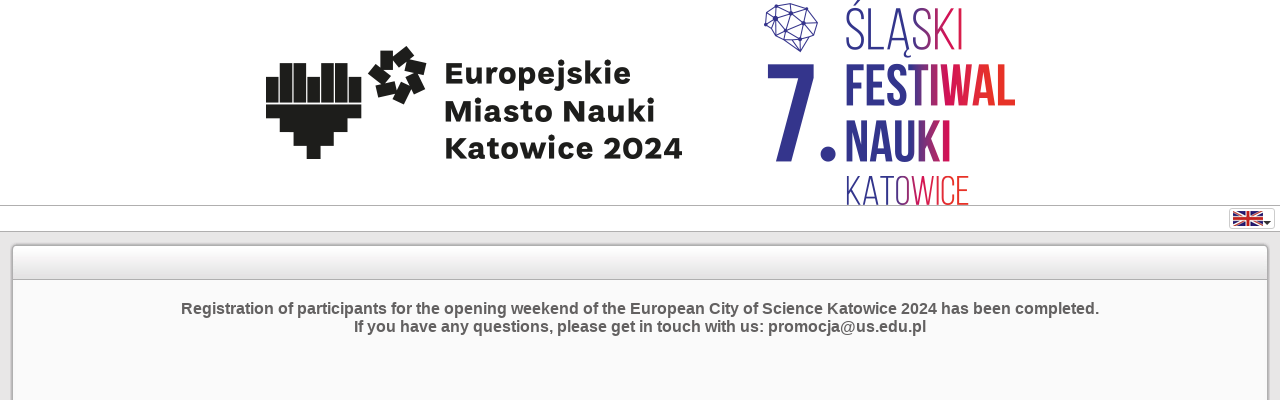

--- FILE ---
content_type: text/html
request_url: https://systemcoffee.pl/?lang=en&go2rej=1&kid=1509.
body_size: 1125
content:
<!DOCTYPE HTML PUBLIC "-//W3C//DTD HTML 4.01 Transitional//EN" "http://www.w3.org/TR/html4/loose.dtd">

<html>
<head>
<meta http-equiv="Content-type" content="text/html; charset=iso-8859-2">
<meta http-equiv="Content-Language" content="pl">
	<meta name="Description" content="konferencje, system do obsďż˝ugi konferencji, obsďż˝uga konferencji, organizacja konferencji" >
	<meta name="author" content="ispsa.pl">
<meta name="creation-date" content="2006.09.15">

<meta name="googlebot" content="index, follow">
<meta name="keywords" content="konferencje, system obsďż˝ugi konferencji, konferencje, konferencji, organizacji konferencji, system obsďż˝ugi eventďż˝w, event, organizacja kongresďż˝w, event manager, obsďż˝uga eventďż˝w">
<meta name="revisit-after" content="2 days">
<meta name="robots" content="index, follow">
<meta name="robots" content="all" />
<link id="favicon" rel="icon" href="skins/1/icons/favicon.png" type="image/png">

<title>System obsĹugi konferencji coffee</title>

<style type="text/css">

html, body
{
	margin: 0px; 
	padding: 0px; 
	height: 100%;
	overflow: hidden;
}

.scroll-wrapper 
{
	-webkit-overflow-scrolling: touch;
  	overflow-x: scroll;
	width:100%;
	height:100%;
}
</style>
</head>

<body>


<iframe name="glowna_ramka" src="kernel/kernel.php" frameborder="0" noresize scrolling="no" style="width: 100%; height: 100%"></iframe>


<form action="kernel/kernel.php" target="glowna_ramka" method="post" name="go">
	<input type="hidden" name="kongres_id" value="">
	<input type="hidden" name="go2rej" value="1">
			  <input type="hidden" name="operacja" value="rejestracja_strona">
	      	<input type="hidden" name="iframe" value="">
				<input type="hidden" name="lang_type" value="en">
				<input type="hidden" name="indeks_kongresu" value="1509.">	<input type="hidden" name="login" value="">
	<input type="hidden" name="sh_haslo" value="">
	<input type="hidden" name="przejdz_do_panelu" value="">
	<input type="hidden" name="wartosc_wybrana" value="">
	<input type="hidden" name="indeks_zaproszenia" value="">
	<input type="hidden" name="indeks_roli" value="">
	<input type="hidden" name="kod_rabatowy" value="">
	<input type="hidden" name="rodzaj_rejestracji" value="">
	<input type="hidden" name="rejestracja_po_terminie" value="">
	<input type="hidden" name="indeks_klienta" value="">
	
		
</form>


<script type="text/javascript">
document.forms.go.submit();</script>

</body>
</html>


--- FILE ---
content_type: text/html
request_url: https://systemcoffee.pl/kernel/kernel.php
body_size: 20280
content:

<!DOCTYPE HTML PUBLIC "-//W3C//DTD HTML 4.01 Transitional//EN">
<html style="width: 100%; height: 100%; padding: 0px; margin: 0px">
<head>
<style type="text/css">
html, body
{
	margin:0;
   padding:0;
   min-height: 100%; /* Not supported by IE 5/6, but required for Firefox/Opera */
	width: 100%;
	height: 100%; 
}

.descripton{	/* An appointment description */
	position:absolute;
	background-color:transparent;
	border:none;
	z-index:300000;
	overflow:visible;
}
</style>
<meta http-equiv="Content-Type" content="text/html; charset=utf-8">
<LINK href="../skins/1/styl.css?id=2" type="text/css" rel="stylesheet">
<LINK href="../lib/js_scrpits/jquery/jquery-confirm.css" type="text/css" rel="stylesheet">
<LINK href="../skins/1/bootstrap-mini.css" type="text/css" rel="stylesheet">		
<LINK href="../skins/1/font-awesome.css" type="text/css" rel="stylesheet">	

<!-- MCE 2018 -->
<!-- MCE 2018 -->

<SCRIPT SRC="sha1.js"></SCRIPT>
<script type="text/javascript" language="JavaScript" src="../lib/js_scrpits/jquery/jquery.js"></script>
<script type="text/javascript" language="JavaScript" src="../lib/js_scrpits/jquery/jquery-confirm.js"></script>
<script type="text/javascript" language="JavaScript" src="../lib/js_scrpits/jquery/jquery.nicescroll.js"></script>
<script type="text/javascript" language="JavaScript" src="../lib/js_scrpits/bootstrap/bootstrap.js"></script>
<script type="text/javascript" language="JavaScript" src="../lib/js_scrpits/multilanguage/multilanguage.js"></script>
<script type="text/javascript" language="JavaScript">

var lib = document ;

var sciezka_graf = "../skins/1" ;
var active_lang = "en" ;
var default_lang = "pl" ;
var lang_tab = new Array() ;

parent.document.title = "COFFEE, the custom modified conference software package" ;
parent.document.getElementById("favicon").href = "skins/1/icons/favicon.png" ;

lang_tab.push('pl');
lang_tab.push('en');

var ilosc_rekordow_menu=100;

function modul(Nazwa,Ikona,Indeks,Katalog)
{
	this.nazwa=Nazwa;
	this.ikona=Ikona;
	this.indeks=Indeks;
	this.otwarty=false;
	this.wyswietlony=false;
	this.ukryty = true ;
	this.katalog=Katalog;
	this.pakiety=new Array();
	this.get_pakiet=modul_get_pakiet;
}
function pakiet(Nazwa,Nazwa_lang,Plik,Tytul_pliku,Katalog)
{
	this.nazwa=Nazwa; //nazwa pakietu w bazie
	this.nazwa_lang=Nazwa_lang; //nazwa pakietu przetłumaczona
	this.plik=Plik;
	this.wyswietlony=true;
	this.czy_aktywny=false;
	this.tytul_pliku=Tytul_pliku;
	this.katalog=Katalog;
	this.pliki=new Array();
	this.dodajPlik=dodaj_plik_pakiet;
	this.get_plik=pakiet_get_plik;
}

function pokazZamknij(ii)
{
	moduly[ii].otwarty= !moduly[ii].otwarty;
	if (moduly[ii].otwarty)	oznacz_zaznaczenie(ii);
	else oznacz_odznaczenie(ii);
}

function plik(Indeks,Nazwa,Nazwa_pliku,Sciezka,Zapis,Odczyt,Wykonanie)
{
	this.nazwa_pliku=Nazwa_pliku;
	this.indeks=Indeks;
	this.nazwa=Nazwa;
	this.sciezka=Sciezka;
	this.zapis=Zapis;
	this.odczyt=Odczyt;
	this.wykonanie=Wykonanie;
}

function dodaj_plik_pakiet(Indeks,Nazwa,Nazwa_pliku,Sciezka,Zapis,Odczyt,Wykonanie)
{
 if(!pliki)
  pliki = new Array() ;
	
	this.pliki[this.pliki.length]=new plik(Indeks,Nazwa,Nazwa_pliku,Sciezka,Zapis,Odczyt,Wykonanie);
	pliki[Sciezka]=this.pliki[this.pliki.length-1];
}

function modul_get_pakiet(id)
{

	for (ii=0;ii<this.pakiety.length;ii++)
	{
		if (id==this.pakiety[ii].nazwa) return this.pakiety[ii];
	} 
	alert('Błąd, brak pakietu')
	return null;
}

function pakiet_get_plik(id)
{
	for (ii=0;ii<this.pliki.length;ii++)
	{
		if (id==this.pliki[ii].indeks) return this.pliki[ii];
	}
	alert('Błąd, brak pliku')
	return null;
}

var moduly= new Array();
var pliki=new Array();
function get_modul(id)
{
	for (ii=0;ii<moduly.length;ii++)
	{
		if (id==moduly[ii].indeks) return moduly[ii];
	}
	alert('Błąd, brak modułu\nIndeks szukany'+id+'Ilość modułów'+moduly.length)
	return null;
}
var flaga=0;
</script>
<script type="text/javascript" language="JavaScript">
//activePanel=1;

//scrolldelay=0;
//is_srolled=0;


function print_document()
{
	var content=window.frames["strona"];
	var print_content=window.frames["ramka_druku"];
	
	
	
	if(typeof content.printUserFunction=="function")
	{
		content.focus();
		content.printUserFunction();
	}
	else
	{
		print_content.document.getElementById("warstwa_druku_div").innerHTML = content.document.getElementById("system_main_doc_div").innerHTML ;
	   print_content.focus();
		print_content.print();
	}
}

function show_user()
{
	frm=document.main_user_form;
	alert(frm.login.value+'\n'+frm.ssid.value+'\n'+frm.id_uzytkownika.value+'\n')
}

/*
function otworzPanel(sciezka)
{
	document.forms.main_user_form.action=sciezka;
	document.forms.main_user_form.submit();
}
*/

function otworz_plik_pakietu(sciezka)
{
	modul=get_modul(system.aktywny_dokument.modul)
	pakiet=modul.get_pakiet(system.aktywny_dokument.pakiet)

	document.forms.main_user_form.action='../'+modul.katalog+'/'+pakiet.katalog+'/'+sciezka;
	document.forms.main_user_form.submit();
}

function ustawDaneUzytkownika(Login,Haslo)
{
	document.forms.main_user_form.login=Login;
	document.forms.main_user_form.sh_haslo=Haslo;
}

function system_obj()
{
	this.aktywny_dokument=null;
	this.dokument_startowy=null;
	this.historia_dokumentow=new Array();
	this.help_show=false;
	this.pasek_zwiniety=false;
 	this.przesun_dokument_do_historii=_przesun_dokument_do_historii;
	this.wstecz = false ;
}

function _przesun_dokument_do_historii()
{
	if(this.wstecz == false)
	{
	 this.historia_dokumentow[this.historia_dokumentow.length]=this.aktywny_dokument;
	}
	else if(this.wstecz == true)
	{
		this.historia_dokumentow.pop() ;
		this.wstecz = false ;
	}
	/*
	byl_w_historii=false;

	for (var ii=0;ii< this.historia_dokumentow.length;ii++)
	{
		if (this.historia_dokumentow[ii].indeks_pliku==this.aktywny_dokument.indeks_pliku)
		{
			byl_w_historii=true;
			this.historia_dokumentow[ii]=this.aktywny_dokument;
		}
	}
	if (byl_w_historii==false)
	{
		this.historia_dokumentow[this.historia_dokumentow.length]=this.aktywny_dokument;
	}
	*/
}

function postVars(Nazwa,Wartosc)
{
	this.nazwa=Nazwa;
	this.wartosc=Wartosc;
}

function _dodaj_postVars(nazwa,wartosc)
{
  this.post_vars[this.post_vars.length]=new postVars(nazwa,wartosc);
}

function otworz_panel(sciezka)
{	
	zamknij_panel() ;
 	//wyswietl_plik_pomocy(sciezka) ;

	document.getElementById('post_vars_form_div').innerHTML='';
	document.forms.main_user_form.action=sciezka;
   document.forms.main_user_form.submit();
}


function dokument(Modul,Pakiet,Indeks_pliku,Sciezka,Nazwa,Dokument_nadrzedny,Sciezka_dokumentu_nadrzednego,Plik_pomocy)
{
	this.modul=Modul;
	this.pakiet=Pakiet;
	this.indeks_pliku=Indeks_pliku;
	this.sciezka=Sciezka;
	this.nazwa=Nazwa;
	this.dokument_nadrzedny=Dokument_nadrzedny;		
	this.sciezka_dokumentu_nadrzednego=Sciezka_dokumentu_nadrzednego;
	this.plik_pomocy=Plik_pomocy;
   this.post_vars=new Array();
   this.otworz=_otworz;
   this.otworz_ojca=_otworz_ojca;
   this.dodaj_postVars=_dodaj_postVars;
}

function _otworz_ojca()
{	
	system.wstecz = true ;
	system.historia_dokumentow[system.historia_dokumentow.length - 1].otworz();

	/*
	for (var ii=0;ii< system.historia_dokumentow.length;ii++)
	{
		alert(system.historia_dokumentow[ii].modul + " " + system.historia_dokumentow[ii].pakiet + " " + system.historia_dokumentow[ii].nazwa + " " + system.historia_dokumentow[ii].sciezka) ;
		if (system.historia_dokumentow[ii].indeks_pliku==this.dokument_nadrzedny)
		{
			//alert("otwieram " + system.historia_dokumentow[ii].sciezka) ;
			//system.historia_dokumentow[ii].otworz();
			return;
		}
	}
	*/
	
	//system.historia_dokumentow.pop() ;
	//otworz_panel(system.aktywny_dokument.sciezka_dokumentu_nadrzednego)
	
}

function _otworz()
{
	document.forms.main_user_form.action=this.sciezka;
	document.getElementById('post_vars_form_div').innerHTML='';
	for (var ii=0;ii< this.post_vars.length;ii++)
	{
		//alert(this.post_vars[ii].nazwa + " " + this.post_vars[ii].wartosc)
		//document.getElementById('post_vars_form_div').innerHTML+='<input type="hidden" name="'+this.post_vars[ii].nazwa+'" value="'+this.post_vars[ii].wartosc+'">';
		
		$('#main_user_form').append('<input class="toRemove" type="hidden" name="'+ this.post_vars[ii].nazwa + '" value="' + this.post_vars[ii].wartosc + '" />');

	}
	document.forms.main_user_form.submit();
	$('input[type="hidden"][class="toRemove"]').remove() ;
}

function registrate(Modul,Pakiet,Indeks_pliku,Sciezka,Nazwa,Dokument_nadrzedny,Plik_pomocy)
{
  modul=get_modul(Modul);
  pakiet=modul.get_pakiet(Pakiet)
  Sciezka_dok_nad=null;
  if (Dokument_nadrzedny!="")
  {
  		plik_nadrz=pakiet.get_plik(Dokument_nadrzedny)
  		Sciezka_dok_nad='../'+modul.katalog+'/'+pakiet.katalog+'/'+plik_nadrz.nazwa_pliku;
  }
  
  zamknij_panel() ;
  //wyswietl_plik_pomocy('../'+modul.katalog+'/'+pakiet.katalog+'/'+Sciezka) ;
    
  system.przesun_dokument_do_historii();
  system.aktywny_dokument=new dokument(Modul,Pakiet,Indeks_pliku,'../'+modul.katalog+'/'+pakiet.katalog+'/'+Sciezka,Nazwa,Dokument_nadrzedny,Sciezka_dok_nad,Plik_pomocy)
  //document.getElementById('tytul_panelu').innerHTML='<TABLE width="100%" height="100%" CELLSPACING="0" CELLPADDING="0" BORDER="0"><TR><TD width="100%" height="100%" style="color: #000000; font-size: 9pt;  font-family: arial; vertical-align: middle">&nbsp;&nbsp;'+modul.nazwa+'&nbsp;&nbsp;>&nbsp;'+pakiet.nazwa+'&nbsp;&nbsp;>&nbsp;'+Nazwa+'</TD></TR></TABLE>';
}

function odswiez_dokument()
{
	system.aktywny_dokument.otworz();
}

function wstecz()
{
	system.aktywny_dokument.otworz_ojca();
}

function set_ssid(Ssid)
{
	document.forms.main_user_form.ssid.value=Ssid;
}

var system=new system_obj();

 var zmiana_hasla = 0 ;

//tablica przechowyjąca id krajów
var lang_tab = new Array('pl','en');

//funkcja zmieniająca podświetlenie ikon z flagami
function flagi_change(lang)
{
	for(var i in lang_tab)
	{
		if(lang_tab[i] == lang)
		{
			document.getElementById('flaga_'+lang_tab[i]).style.opacity = '1';
			document.getElementById('flaga_'+lang_tab[i]).style.filter = 'alpha(opacity=100)';
		}
		else
		{
			document.getElementById('flaga_'+lang_tab[i]).style.opacity = '0.5';
			document.getElementById('flaga_'+lang_tab[i]).style.filter = 'alpha(opacity=50)';
		}
	}
}

function kongres_nazwa_change(kongres_nazwa)
{
 if(document.getElementById("naglowek_tytul_konferencji2_div"))
  document.getElementById("naglowek_tytul_konferencji2_div").innerHTML = kongres_nazwa ;
}

function logo_konferencji_change(logo)
{
 if(document.getElementById("logo_konferencji_id"))
  document.getElementById("logo_konferencji_id").src = logo ;
}

</script>

<title>System obsługi konferencji COFFEE</title>
</head>


<body onresize="oblicz_pozycje_helpa();resizeIFrame();" onload="oblicz_pozycje_helpa();resizeIFrame();"> 
<!-- MCE 2018 -->


	<!--
<div id="pomoc_div" style="position:absolute; left:2000px; top:92px;">
	<form action="" name="pomoc_form" target="pomoc_frame"></form>
	<table width='299' border='0' cellpadding='0' cellspacing='0' style="border:1px solid #B0AFAF;">
	   <tr style="background-color: #9c9a9c;">
	   	<td height="38" style='background-image:url("../skins/1/en/naglowek_pomocy.jpg");background-repeat: no-repeat;padding-right:5px;' align="right" valign="middle" >
	   		<img src="../skins/1/pomoc_x.gif" width="21" height="21" style='cursor:pointer;' onClick="zamknij_panel();"></td>
	 	</tr>
		<tr style="background-color:#F7F5F5;">
	  		<td style="background-color:#F7F5F5;">
				<iframe frameborder="0" height="400" scrolling="auto" src="pusta.php" name="pomoc_frame" tabindex="-1" style="background-color:#F7F5F5;"></iframe>
	  		</td>
	 	</tr>
	</table>
</div>
-->
<div style="width: 100% height: 100%; text-align:center;" id="warstwa_widzialna">
	<table width="100%" height="100%" cellspacing="0" cellpadding="0" border="0" align="center">
		<tr>
			<td id="naglowek" width="100%" align="right" height="66px">
			 <div id="naglowek_div">
			
			
				<table width="100%" height="100%" cellspacing="0" cellpadding="0" border="0" >
					
					<tr>
					
					<!-- Obasługa chowania menu
					
					onClick="if(document.getElementById('chowane_menu').style.width!='1px') {document.getElementById('chowane_menu').style.overflow='hidden'; document.getElementById('chowane_menu').style.width='1px'}else{document.getElementById('chowane_menu').style.overflow='visible'; document.getElementById('chowane_menu').style.width='161px'}"
					
					-->
						
							<form action="kernel.php" target="strona" method="post" name="main_user_form" id="main_user_form">
								<input type="hidden" name="login" value="">
								<input type="hidden" name="grupa" value="brak">
								<input type="hidden" name="operacja" value="logowanie">
								<input type="hidden" name="sh_haslo" value="">
								<input type="hidden" name="nr_grupy">
								<input type="hidden" name="ssid" value="">
								<input type="hidden" name="id_uzytkownika" value="">
								<div id="post_vars_form_div"></div>
																<input type="hidden" name="wartosc_wybrana" value="">							</form>	
						
						 						 <td style="background:#FFFFFF" align="right">
						 <div style="text-align: center;" id="naglowek_img_sfn"><img id="naglowek_img" src="https://admin.systemcoffee.pl//upload/1509/stopka_PL_EMNK_SFN.png" width="749" height="205" alt="" /></div>						 </td>
						 					</tr>
				</table>
			  </div>	
			</td>
		</tr>
		<!-- POD NAGLOWKIEM-->
		<tr>
			<td  style="width: 100%; height: 100%">
			<!--  -->
				<table width="100%" height="100%" cellspacing="0" cellpadding="0" border="0">
					<tr>	
						<!-- menu + przejsciowka-->
						<td class="cala_kolumna_lewa" id="menu_glowne" style="border-top:1px solid rgb(176,175,175);border-right:1px solid rgb(176,175,175);">
							<div width="161px" height="1px">
								<img src="../skins/1/tlo_pod_menu.gif" alt="" style="visibility: hidden;" style=""></div>
							<div id="chowane_menu" style="width: 100%;">
								<table id="menu_tab" width="100%" height="100%" cellspacing="0" cellpadding="0" border="0">
									<tr>
										<!-- moduly i pakiety class="kolumna_z_menu"-->
										<td style="height: 1px; vertical-align:top;">
											 <table width="100%" cellspacing="0" cellpadding="0" border="0">
											 	<!-- MENU -->
												<tr>
													<td class="menu" style="height: 1px; padding:0px 0px 0px 0px;">
														<table width="100%" height="100%" cellspacing="0" cellpadding="0" border="0">
															<tr>
																<td id="lacza_div" style="width: 100%; vertical-align: top;">
																</td>
															</tr>
														</table>
													</td>
												</tr>
											</table>
			  							</td>
									</tr>
								</table>
							</div>
						</td>
						<!-- ramka glowna -->
						<td height="100%" style="width: 100%; vertical-align: top">
							<table width="100%" height="100%" cellspacing="0" cellpadding="0" border="0">
								<tr>
									<td width="100%" style="height: 100%; vertical-align: top">
										<table width="100%" height="100%" cellspacing="0" cellpadding="0" border="0" >
											<!-- NAWIGACJA -->
											<tr>
												<td >
													<table width="100%" height="100%" cellspacing="0" cellpadding="0" border="0" >
			  											<tr>
															<td valign="top" width="100%" height="100%" >
																<table width="100%" height="100%" cellspacing="0" cellpadding="0" border="0" >
																	<tr>
																	  <td id="status" height="25px" class="nawigacja_status_tlo">
																			<table width="100%" height="25px" cellspacing="0" cellpadding="0" border="0">
																				<tr>
																				   																					<td width="400" valign="middle" style="color: #565656;">
																						<div id="div_user_login_display" style="display: none;">
																						User login: <b></b></div>
																					</td>
																					<td width="" valign="middle" style="color: #565656;">
																						<div id="div_db_name_display" style="">&nbsp;</div>
																					</td>
																					<td width="" align="right" style="padding-right: 5px;">
																																													<div class="btn-group btn-lang-group">
																									<button type="button" class="btn btn-sm btn-default dropdown-toggle btn-lang" data-toggle="dropdown"><img src="../skins/1/icons/flaga_en.gif" style="cursor: pointer;"><span class="caret"></span></button>
																									<ul class="dropdown-menu lang-list" role="menu">
																																																			<li><img src="../skins/1/icons/flaga_pl.gif" id="flaga_pl" onclick="zmien_jezyk('pl');" style="cursor: pointer;opacity: 0.4;filter: alpha(opacity=40);"></li>
																																																			<li><img src="../skins/1/icons/flaga_en.gif" id="flaga_en" onclick="zmien_jezyk('en');" style="cursor: pointer;"></li>
																																																		</ul>
																								</div>
																																																																	 </td>
																					
																				</tr>
																			</table>
																		</td>
																	</tr>
																	
																	<tr>
 																	 <td id="nawigacja_padding_dolny" style="padding:0px 0px 0px 0px;background:#ffffff; "></td>
																	</tr>
																	
										 					</table>
															</td>
														</tr>
										   		</table>
												</td>
											</tr>
											<!-- RAMKA GLOWNA -->
																				
											<tr id="ramka_glowna">
												<td  align="left" valign="top" height="100%" style="padding: 0px;height:100%; vertical-align: top;"  >
													<table width="100%" height="100%" cellspacing="0" cellpadding="0" border="0">
														<tr>
															
														<script type="text/javascript" language="JavaScript">
														//document.writeln('<td style="width: 100%; height: '+(document.body.clientHeight-194)+'px; vertical-align: top">');
														</script>
														
															<td height="100%" style="width: 100%;height:100%;vertical-align: top;">
																
															   <iframe id="strona" name="strona" src="pusta.php" width="100%" height="100%" valign="top" frameborder="0" style="overflow-y: scroll;overflow-x: scroll;height:100%;" onLoad="resizeIFrame();"></iframe>
															</td>
														</tr>
													</table>
												</td>
											</tr>	
											<tr>
												<td id="przyciski_div" style="padding:0px 0px 0px 0px;background: #ffffff;"></td>
											</tr>
										</table>
									</td>
								</tr>
							</table>
						</td>
					</tr>
				</table>
			</td>
		</tr>
	</table>
</div> 




<script type="text/javascript" language="JavaScript">

var user_login_display = "";
if(user_login_display != '')
{
	document.getElementById('div_user_login_display').style.display = '';
}

////////////////////////////////
///  Obsługa resize ramki  /////
////////////////////////////////

function resizeIFrame()
{
 var height = document.body.clientHeight ;
 height -= document.getElementById("ramka_glowna").offsetTop;
 height -= ($('#naglowek_div').height()>66?$('#naglowek_div').height():66)  ;
 
 document.getElementById("strona").style.height = height + "px" ;
}


////////////////////////////////////////////////////////////
///   POMOC SYSTEMU COFFEE - KOD BARTKA 						///
////////////////////////////////////////////////////////////

var lewa = 0 ;
var szerokosc = 300 ;

//nie zadziala w trybie strict!
//lewa = document.body.clientWidth;
//document.getElementById("pomoc_div").style.left = lewa ;

function oblicz_pozycje_helpa()
{/*
 lewa = document.body.clientWidth;
 document.getElementById("pomoc_div").style.left = lewa ;*/
}


function movehelp_left()
{/*
 var help_div = document.getElementById("pomoc_div")

  help_div.style.left=parseInt(help_div.style.left)-20;
  
  if(parseInt(help_div.style.left) <= (lewa-(szerokosc+20)))
  {
   help_div.style.left = (lewa-(szerokosc+20)) ;
   return ;
  }
  
  if (parseInt(help_div.style.left) >  (lewa-(szerokosc+20)) ) window.setTimeout('movehelp_left();',20);*/
}

function movehelp_right()
{/*
 var help_div = document.getElementById("pomoc_div")

  help_div.style.left=parseInt(help_div.style.left,10)+20 ;
  
  if (parseInt(help_div.style.left)>=lewa)
  {
   help_div.style.left = lewa ;
   return ;
  }
  
  if (parseInt(help_div.style.left)<lewa) window.setTimeout('movehelp_right();',20);*/
}


function zamknij_panel()
{/*
 var help_div = document.getElementById("pomoc_div")
 
 help_div.style.left = lewa ;
 */
}

function wyswietl_plik_pomocy(sciezka)
{/*
 var regexp = /\.\.\//
 
 while(sciezka.match(regexp))
 {
  sciezka = sciezka.replace(regexp,"") ;
 }
  
 var indeks = sciezka.lastIndexOf(".") ;
 
 sciezka = sciezka.substr(0,indeks) + ".html" ;
 
 document.forms.pomoc_form.action = "../pomoc/en/" + sciezka ;
 document.forms.pomoc_form.submit() ;*/
}


function demo()
{
	alert('Funkcja niedostępna w wersji demonstracyjnej...');
}

//aktualizacja wysokosc ramki bo pod FF się rozjezdza
var wysokosc_strony=document.body.scrollHeight;

function aktualizujWysokoscIframe(czy_sa_zakladki, czy_sa_stepy)
{
 	document.getElementById('strona').height=wysokosc_strony-document.getElementById('naglowek').clientHeight-document.getElementById('status').clientHeight-(czy_sa_zakladki?56:0)-(czy_sa_stepy?15:0)-4;
}

/****************************************************************/
/******   tutaj jest kod Bartka od zarzadzania zakladkami   *****/
/****************************************************************/

function zakladki_obj()
{
 this.aktywna = 0 ;
 this.zakladki = new Array() ;
 this.dodaj_zakladke = dodaj_zakladke_func ;
 this.wyswietl = wyswietl_zakladki ;
 this.wyczysc = wyczysc_zakladki ;
 this.nastepna = przelacz_do_przodu ;
 this.poprzednia = przelacz_do_tylu ;
 this.ustaw_aktywna = ustaw_aktywna_func ;

//funkcja do przenoszenia do innej strony.. nie wiem czy poprawna
 this.przenies = przenies_func ;
 // właściwości i metody od stepow
 this.czy_stepy = false ;
 this.ilosc_stepow = 0 ;
 this.aktywny_step = 0 ;
 this.wlacz_stepy = wlacz_stepy_func ;
 this.ustaw_aktywny_step = ustaw_aktywny_step_func ;
 this.wyczysc_stepy = wyczysc_stepy_func ;
 
 // funkcje od przyciskow next/back pod stepami oraz nazwa zakladki
 this.czy_przyciski_obok_stepow = false ;
 this.czy_przyciski_pod_stepami = false ;
 this.czy_tytul_zakladki = false ;
 this.wlacz_przyciski_obok_stepow = _wlacz_przyciski_obok_stepow ;
 this.wlacz_przyciski_pod_stepami = _wlacz_przyciski_pod_stepami ;
 this.wlacz_tytul_zakladek = _wlacz_tytul_zakladek ;
  
 this.aktywny_next = true ;
 this.aktywny_back = false ;
 this.ustaw_aktywny_next = _ustaw_aktywny_next ;
 this.ustaw_aktywny_back = _ustaw_aktywny_back ;
 
}

var zakladki = new zakladki_obj() ;

function przenies_func(sciezka)
{
	modul=get_modul(system.aktywny_dokument.modul)
	pakiet=modul.get_pakiet(system.aktywny_dokument.pakiet)
	
	zamknij_panel() ;
 	//wyswietl_plik_pomocy(modul.katalog+'/'+pakiet.katalog+'/'+sciezka) ;
	
	document.forms.main_user_form.action='../'+modul.katalog+'/'+pakiet.katalog+'/'+sciezka;
	document.forms.main_user_form.submit();
}

function zakladka(szerokosc,napis,funkcja)
{
 this.szerokosc = szerokosc ;
 this.napis = napis ;
 this.funkcja = funkcja ;
}


function wyswietl_zakladki()
{
 str = "" ;
 str += '<div class="coffee-con" id="zakladki_div"><div class="zak-list">' ; 
 
  for(i=0;i<this.zakladki.length;i++)
  {
   if(i==this.aktywna)
	str += '<div class="zak-zak zak-active"><div class="zak-tekst">'+this.zakladki[i].napis+'</div></div>';
   else
	str += '<div class="zak-zak" onClick="strona.'+this.zakladki[i].funkcja+'();"><div class="zak-tekst">'+this.zakladki[i].napis+'</div></div>';
  }
  
  str += '</div></div>'  ;
  
  if(this.czy_stepy) // sa stepy
  {
	  var progres = (100/this.ilosc_stepow) * this.aktywny_step;
   str += '<div class="pbar" id="progresbar_div"><div class="progress"><div class="progress-bar progress-bar-striped active coffeebar" role="progressbar"aria-valuenow="40" aria-valuemin="0" aria-valuemax="100" style="width:'+progres+'%">'+progres+'%</div></div></div>';
  }
   

 document.getElementById("nawigacja_padding_dolny").innerHTML = str ;
 
 resizeIFrame();
}

function podswietl_zakladke(indeks)
{
 document.getElementById(indeks + "_l").className = "zakladka_over_lewa" ;
 document.getElementById(indeks + "_s").className = "zakladka_over_srodek" ;
 document.getElementById(indeks + "_p").className = "zakladka_over_prawa" ;
}

function odswietl_zakladke(indeks)
{
 document.getElementById(indeks + "_l").className = "zakladka_nieaktywna_lewa" ;
 document.getElementById(indeks + "_s").className = "zakladka_nieaktywna_srodek" ;
 document.getElementById(indeks + "_p").className = "zakladka_nieaktywna_prawa" ;
}


function dodaj_zakladke_func(szerokosc,napis,funkcja,aktywna)
{
 this.zakladki.push(new zakladka(szerokosc,napis,funkcja)) ;
 
 if(aktywna)
  this.aktywna = this.zakladki.length-1;
}


function wyczysc_zakladki()
{
 for(ii=(this.zakladki.length-1);ii>=0;ii--)
 {
  this.zakladki.pop() ;
 }
 
 this.czy_przyciski_obok_stepow = false ;
 this.czy_przyciski_pod_stepami = false ;
 this.czy_tytul_zakladki = false ;
 this.aktywny_next = true ;
 this.aktywny_back = false ;
}

function przelacz_do_przodu()
{
 if(this.aktywna < (this.zakladki.length-1))
 {
  this.aktywna++ ;
  this.wyswietl() ;
 }
}

function przelacz_do_tylu()
{
 if(this.aktywna > 0)
 {
  this.aktywna-- ;
  this.wyswietl() ;
 }
}

function ustaw_aktywna_func(indeks)
{
 this.aktywna = indeks-1 ;
 this.wyswietl() ;
}

function wlacz_stepy_func(ilosc)
{
 this.czy_stepy = true ;
 this.ilosc_stepow = ilosc ;
}

function ustaw_aktywny_step_func(indeks)
{
 this.aktywny_step = indeks ;
 this.wyswietl() ;
}

function wyczysc_stepy_func()
{
 this.czy_stepy = false ;
 this.ilosc_stepow = 0 ;
}

function _wlacz_przyciski_obok_stepow()
{
 this.czy_przyciski_obok_stepow = true ;
}

function _wlacz_przyciski_pod_stepami()
{
 this.czy_przyciski_pod_stepami = true ;
}

function _wlacz_tytul_zakladek()
{
 this.czy_tytul_zakladki = true ;
}

function _ustaw_aktywny_next(flaga)
{
 this.aktywny_next = flaga ;
}

function _ustaw_aktywny_back(flaga)
{
 this.aktywny_back = flaga ;
}

/***************************************************************************/
/*****    tutaj jest kod od panelu dolnego z przyciskami sterujacymi     ***/
/***************************************************************************/


function panel_dolny_obj()
{
 this.przyciski = new Array() ;
 this.dodaj_przycisk = dodaj_przycisk_func ;
 this.ustaw_aktywny = ustaw_aktywny_func ;
 this.ustaw_nieaktywny = ustaw_nieaktywny_func ;
 this.wyswietl = wyswietl_func ;
 this.wyczysc = wyczysc_func ;
 
 this.aktywny_next = true ;
 this.aktywny_back = false ;
 this.widoczny_next = true;
 this.widoczny_back = true;
 this.ustaw_aktywny_next = ustaw_aktywny_next_func ;
 this.ustaw_aktywny_back = ustaw_aktywny_back_func ;
 this.ustaw_widoczny_next = ustaw_widoczny_next_func ;
 this.ustaw_widoczny_back = ustaw_widoczny_back_func ;
}

var panel_dolny = new panel_dolny_obj() ;

function przycisk(sciezka_akt,sciezka_nieakt,szerokosc,wysokosc,funkcja,aktywny)
{
 this.sciezka_akt = sciezka_akt ;
 this.sciezka_nieakt = sciezka_nieakt ;
 this.szerokosc = szerokosc ;
 this.wysokosc = wysokosc ;
 this.funkcja = funkcja ;
 this.aktywny = aktywny ;
}

function dodaj_przycisk_func(sciezka_akt,sciezka_nieakt,szerokosc,wysokosc,funkcja,aktywny)
{
 this.przyciski.push(new przycisk(sciezka_akt,sciezka_nieakt,szerokosc,wysokosc,funkcja,aktywny)) ;
}

function ustaw_aktywny_func(indeks)
{
 this.przyciski[indeks-1].aktywny = true ;
 this.wyswietl() ;
}

function ustaw_nieaktywny_func(indeks)
{
 this.przyciski[indeks-1].aktywny = false ;
 this.wyswietl() ;
}

function wyswietl_func()
{
 var str = "" ;
 str += "<table width='100%' cellpadding='0' cellspacing='0' border='0'>" ; 
 str += "<tr>"  ;
 
 for(ii=0;ii<this.przyciski.length;ii++)
 {
  if(this.przyciski[ii].aktywny)
  {
   str += "<td><img width='" + this.przyciski[ii].szerokosc + "' height='" + this.przyciski[ii].wysokosc + "' src='" + this.przyciski[ii].sciezka_akt + "' onClick='strona." + this.przyciski[ii].funkcja + "();' style='cursor:pointer;'></td>" ;
  }
  else
  {
   str += "<td><img src='" + this.przyciski[ii].sciezka_nieakt + "'></td>" ;
  }
 }
 
 str += "<td width='100%'>&nbsp;</td>" ;
 

 // Przycisk back
 if(this.widoczny_back)
 {
 	 if(this.aktywny_back)
	  str += "<td style='padding:5px 30px 5px 10px; font-weight: bold' onClick='strona.back();'><span style='cursor: pointer'>Back</span></td>" ;
	 else
	  str += "<td style='padding:5px 30px 5px 10px; font-weight: bold'><span style='cursor: pointer'>Back</span></td>" ;
 }
 // Przycisk next
 if(this.widoczny_next)
 {
 	if(this.aktywny_next)
	  str += "<td style='padding:5px 30px 5px 10px; font-weight: bold' onClick='strona.next();'><span style='cursor: pointer'>Next</span></td>" ;
	 else
	  str += "<td style='padding:5px 30px 5px 10px; font-weight: bold'><span style='cursor: pointer'>Next</span></td>" ;
 }
 str += "</tr>"
 str += "</table>" ;
 
 document.getElementById("przyciski_div").innerHTML = str ;
}

function wyczysc_func()
{
 for(ii=(this.przyciski.length-1);ii>=0;ii--)
 {
  this.przyciski.pop() ;
 }

 this.aktywny_next = true ;
 this.aktywny_back = false ;
 this.widoczny_next = true ;
 this.widoczny_back = true ;
}

function ustaw_aktywny_next_func(aktywny)
{
 this.aktywny_next = aktywny ;
 this.wyswietl() ;
}

function ustaw_widoczny_back_func(aktywny)
{
 this.widoczny_back = aktywny ;
 this.wyswietl() ;
}

function ustaw_widoczny_next_func(aktywny)
{
 this.widoczny_next = aktywny ;
 this.wyswietl() ;
}

function ustaw_aktywny_back_func(aktywny)
{
 this.aktywny_back = aktywny ;
 this.wyswietl() ;
}

//pierwszy_rekord=0;
//ostatnia_ilosc_rekordow=0;
//czy_menu_pakietu_pokazane=false;
//stara_zawartosc_menu='';

function pokazDrzewo()
{
	var end_str='<table width="100%" cellspacing="0" cellpadding="0" border="0" >';
	end_str+='<tr><td width="100%" align="left" valign="middle" style="font-size: 1px;  padding: 1px 0px 1px 0px;color:#636161;" >&nbsp;</td></tr>';
	var flag=false;
 	
	var tab_index=1;
	var pierwszy_modul=true;
	
	for (var ii=0;ii< moduly.length;ii++)
	{
	 if(moduly[ii].wyswietlony)
	 {	
		end_str+='<tr id="modul" tabindex="'+tab_index+'" ><td width="100%" align="left" valign="middle" style="font-size: 12px; font-weight: bold; font-family: verdana; letter-spacing: 0px; padding: 5px 2px 5px 6px; color:#636161;cursor:pointer;" onClick="pokaz_modul(' + ii + ')" nowrap><span class="glyphicon glyphicon-'+moduly[ii].ikona+' menu-ikona"></span>&nbsp;'+moduly[ii].nazwa+'</td></tr>';
		
		if(moduly[ii].ukryty)
		{
		 if(ii < (moduly.length-1))
				end_str+='<tr><td align="left" width="100%" height="1" style="border-bottom: 1px solid #cccccc;"></td></tr>';
				
		  continue ;
		}
		
		
		pierwszy_modul=false;
		
		tab_index++;
		
		flag=true;

			for (jj=0;jj<moduly[ii].pakiety.length;jj++)
			{  
				upper_padding=2;
				if (jj==0) upper_padding=5;

				if (moduly[ii].pakiety[jj].wyswietlony)
				{
					if (!moduly[ii].pakiety[jj].czy_aktywny)
						end_str+='<tr id="modul" class="modul_tr" tabindex="'+tab_index+'"><td id="lacze" align="left" colspan="2" style="width: 151px; height: 19px; text-decoration: none; cursor: pointer;  letter-spacing: 0px;" onClick="zmienAktywny(this, '+ii+','+jj+'); otworz_panel(\''+moduly[ii].pakiety[jj].plik+'\')" ><table cellspacing="0" cellpadding="0" border="0"><tr><td style="min-width:7px;height: 19px; vertical-align: middle"></td><td width="5"></td><td id="napis_pakietu_'+ii+'_'+jj+'" style="font-size: 11px; font-family: Verdana; height: 19px; color: #636161; text-decoration: none; cursor: pointer;" >'+moduly[ii].pakiety[jj].nazwa_lang+'</td></tr></table></td></tr>';
					else	
						end_str+='<tr id="modul" style="background-color: #f5c360" tabindex="'+tab_index+'"><td style="background-color: #f5c360"  id="lacze" align="left" colspan="2" style="width: 151px; height: 19px; text-decoration: none; cursor: pointer; letter-spacing: 0px;" onClick="zmienAktywny(this, '+ii+','+jj+'); otworz_panel(\''+moduly[ii].pakiety[jj].plik+'\')" ><table cellspacing="0" cellpadding="0" border="0"><tr><td  style="height: 19px;min-width:7px; vertical-align: middle"></td><td width="5"></td><td id="napis_pakietu_'+ii+'_'+jj+'" style="font-size: 11px; font-family: Verdana; height: 19px; color: #636161; text-decoration: none; cursor: pointer;" >'+moduly[ii].pakiety[jj].nazwa_lang+'</td></tr></table></td></tr>';
					
					tab_index++;
				}	
			}
			if(ii < (moduly.length-1))
				end_str+='<tr><td align="left" width="100%" height="1" style="border-bottom: 1px solid #cccccc;"></td></tr>';
		}
	}
	
	end_str+='</table>'
	document.getElementById('lacza_div').innerHTML=end_str;
	sprawdz_scrolla();
}

function sprawdz_scrolla()
{
	$("#chowane_menu").height(function() {return $("body").height()-$("#naglowek").height()-3;});
	$("#chowane_menu").getNiceScroll().resize();
}

function zmienAktywny(obj, nr_modulu, nr_pakietu)
{
	for(var ii=0; ii<moduly.length; ii++)
	{
		for(var jj=0; jj<moduly[ii].pakiety.length; jj++)
		{
			moduly[ii].pakiety[jj].czy_aktywny=false
		}
	}
	moduly[nr_modulu].pakiety[nr_pakietu].czy_aktywny=true;
	pokazDrzewo()
}

function pokaz_modul(indeks)
{
 if(moduly[indeks].ukryty)
  moduly[indeks].ukryty = false ;
 else
  moduly[indeks].ukryty = true ;
	
 pokazDrzewo() ;	
}

function podswietl(obj,col, czy_aktywny)
{
	if(!czy_aktywny)
	{
	  	if(col=='image')
	  	{
   		obj.style.backgroundImage = "url('" + sciezka_graf + "/tlo_pakiet_over.jpg')" ;
   	}
  		else
  		{
   		obj.style.backgroundImage='';
   	}
	}
}

function podswietl_pakiet(obj,tytul_pliku)
{
 	window.status=tytul_pliku;
 	if (obj.style.textDecoration=='underline')
  	{
  	 	obj.style.textDecoration='none'; 	 
  	}
  	else
  	{
    	obj.style.textDecoration='underline';
  	}
}

function podswietl_inny_pakiet(nazwa_modulu,nazwa_pakietu)
{
 // najpierw odznaczam pakiet
 
 for(ii=0;ii<moduly.length;ii++)
 {
  for(jj=0;jj<moduly[ii].pakiety.length;jj++)
  {
   if(moduly[ii].pakiety[jj].czy_aktywny)
   {
    moduly[ii].pakiety[jj].czy_aktywny = false ;
   }
  }
 }
 
 // a teraz zaznaczam wybrany pakiet
 
 for (kk=0;kk<moduly.length;kk++)
 {
  if(moduly[kk].nazwa==nazwa_modulu)
  {
   for (ll=0;ll<moduly[kk].pakiety.length;ll++)
	{
    if(moduly[kk].pakiety[ll].nazwa_lang == nazwa_pakietu)
	 {
	  moduly[kk].ukryty = false ;
	  moduly[kk].pakiety[ll].czy_aktywny = true ;
		
	  pokazDrzewo() ;
	  break ;
	 }
	} 
  }
 }
}

/// Funkcja zbliżona do poprzedniej z tym, że szuka po indeksach modułu i pakietu

function podswietl_inny_pakiet2(indeks_modulu,nazwa_pakietu)
{
 // najpierw odznaczam pakiet
 
 for(ii=0;ii<moduly.length;ii++)
 {
  for(jj=0;jj<moduly[ii].pakiety.length;jj++)
  {
   if(moduly[ii].pakiety[jj].czy_aktywny)
   {
    moduly[ii].pakiety[jj].czy_aktywny = false ;
   }
  }
 }
 
 // a teraz zaznaczam wybrany pakiet
 
 for (kk=0;kk<moduly.length;kk++)
 {
  if(moduly[kk].indeks==indeks_modulu)
  {
   for (ll=0;ll<moduly[kk].pakiety.length;ll++)
	{
    if(moduly[kk].pakiety[ll].nazwa == nazwa_pakietu)
	 {
	  moduly[kk].ukryty = false ;
	  moduly[kk].pakiety[ll].czy_aktywny = true ;
		
	  pokazDrzewo() ;
	  break ;
	 }
	} 
  }
 }
}

function policz_liczbe_wyswietlonych()
{
	licznik=0;
	for (ii=0;ii<moduly.length;ii++)
	{
		if (moduly[ii].wyswietlony==true)
		{
			licznik=licznik+3;
		}
 		if (moduly[ii].otwarty)
		{
			for (var j=0;j< moduly[ii].pakiety.length;j++)
			{
				if (moduly[ii].pakiety[j].wyswietlony==true)
				{
					licznik=licznik+2;
				}
			}
		}
	}
	return licznik;
}

function oznacz_odznaczenie(indeks_zaznaczonego)
{
	for (ii=0;ii< moduly[indeks_zaznaczonego].pakiety.length;ii++)
	{
		 moduly[indeks_zaznaczonego].pakiety[ii].wyswietlony=false;
	}
	ilosc_wysw=policz_liczbe_wyswietlonych();

	if (ilosc_wysw+3< ilosc_rekordow_menu)
	{
		for(var i=indeks_zaznaczonego+1;i<moduly.length;i++)
		{
			if (moduly[i].wyswietlony==false)
			{
				moduly[i].wyswietlony=true;
				ilosc_wysw=ilosc_wysw+3;
			}
			if (ilosc_wysw+3>=ilosc_rekordow_menu) break;
			if (moduly[i].otwarty==true)
			{
				for (var j=0;j<moduly[i].pakiety.length;j++)
				{
					if (moduly[i].pakiety[j].wyswietlony==false)
					{
						moduly[i].pakiety[j].wyswietlony=true;
						ilosc_wysw=ilosc_wysw+2;
					}
					if (ilosc_wysw+3>=ilosc_rekordow_menu) break;
				}
				if (ilosc_wysw+3>=ilosc_rekordow_menu) break;
			}
		}
	}

	if (ilosc_wysw+3<ilosc_rekordow_menu)
	{
  		
		for(var i=indeks_zaznaczonego-1;i>=0;i--)
		{
		 	
	 	
			if (moduly[i].otwarty==true)
			{
				for (var j=moduly[i].pakiety.length-1;j>=0;j--)
				{
					if (moduly[i].pakiety[j].wyswietlony==false)
					{
						moduly[i].pakiety[j].wyswietlony=true;
						ilosc_wysw=ilosc_wysw+2;
					}
					if (ilosc_wysw+3>ilosc_rekordow_menu) break;
				}
				if (ilosc_wysw+3>ilosc_rekordow_menu) break;
			}
			
			if (ilosc_wysw+3>ilosc_rekordow_menu) break;
		
			if (moduly[i].wyswietlony==false)
			{
				moduly[i].wyswietlony=true;
				ilosc_wysw=ilosc_wysw+3;
			}
			if (ilosc_wysw+3>ilosc_rekordow_menu) break;
		 
		}
	}
	pokazDrzewo()
}

function oznacz_zaznaczenie(indeks_zaznaczonego)
{
	for (ii=0;ii<moduly[indeks_zaznaczonego].pakiety.length;ii++)
	{
		 moduly[indeks_zaznaczonego].pakiety[ii].wyswietlony=true;
	}
	ilosc_wysw=policz_liczbe_wyswietlonych();

	if (ilosc_wysw>ilosc_rekordow_menu)
	{
		for (i=0;i< indeks_zaznaczonego;i++)
		{
			if (moduly[i].wyswietlony==true)
			{
				moduly[i].wyswietlony=false;
				ilosc_wysw=ilosc_wysw-3;
				if (ilosc_wysw< ilosc_rekordow_menu) break;
			}
			for (var j=0;j< moduly[i].pakiety.length;j++)
			{
				if (moduly[i].pakiety[j].wyswietlony==true)
				{
					moduly[i].pakiety[j].wyswietlony=false;
					ilosc_wysw=ilosc_wysw-2;
					if (ilosc_wysw< ilosc_rekordow_menu) break;
				}
			}
			if (ilosc_wysw< ilosc_rekordow_menu) break;
		}
		
		if (ilosc_wysw>ilosc_rekordow_menu)
		{
			for (jj=moduly.length-1;jj> indeks_zaznaczonego;jj--)
			{
				if (moduly[jj].otwarty==true)
				{
					for (ii=moduly[jj].pakiety.length-1;ii>0;ii--)
					{
						if (moduly[jj].pakiety[ii].wyswietlony==true)
						{
							moduly[jj].pakiety[ii].wyswietlony=false;
	 						ilosc_wysw=ilosc_wysw-2;
							if (ilosc_wysw< ilosc_rekordow_menu) break;
						}
					}
				}
				if (ilosc_wysw< ilosc_rekordow_menu) break;
				moduly[jj].wyswietlony=false;
  	 			ilosc_wysw=ilosc_wysw-3;	
				if (ilosc_wysw< ilosc_rekordow_menu) break;				
			}
		}
	}
	pokazDrzewo()
}


function ozancz_pierwszy_raz()
{
	var licznik=0;
	for (var ii=0;ii< moduly.length;ii++)
	{
		if (licznik< ilosc_rekordow_menu-3)
		{
			moduly[ii].wyswietlony=true;
			licznik=licznik+3;
		}
		else
		{
			moduly[ii].wyswietlony=false;
		}
		if (moduly[ii].otwarty)
		{
			for (var j=0;j<moduly[ii].pakiety.length;j++)
			{
				if (licznik< ilosc_rekordow_menu-2)
				{
					moduly[ii].pakiety[j].otwarty=true;
					licznik=licznik+2;
				}
				else
				{
					moduly[ii].pakiety[j].otwarty=false;
				}
			}
		}
	}
}

function set_ssid(Ssid)
{
	document.forms.main_user_form.ssid.value=Ssid;
}

function aktualizujDrzewo()
{
 if(!moduly)
  moduly = new Array() ;

	if (flaga==1) return;
	flaga=1;
	
}

aktualizujDrzewo();
ozancz_pierwszy_raz();




 
 
function kolor_zmien(kolor,oile)
{
	//funkcja zmienia podany kolor, proporcjonalnie ciemniej albo jaśniej 
	
	var k = ['0','1','2','3','4','5','6','7','8','9','a','b','c','d','e','f'];
	var kolor = kolor.substr(kolor.length-6,kolor.length);
	var tab = new Array();
	tab = kolor.split('');
	var l='';

	for(var i in tab)
		if((l = k.indexOf(tab[i])) != -1)
			if(l>0 && l<15)
				tab[i] = k[l+oile];

	return '#'+tab.join('');
}

function detectBrowserType()
{
	if(navigator.userAgent.match("Gecko")) 
	{
		if(navigator.userAgent.match("Firefox/2")) return 'firefox2';
		else return 'firefox';
	}
	else 
	{
		return 'msie';
	}
}

function dajSzerokoscScrolla()
{
	if(navigator.userAgent.match("Firefox/2") || navigator.userAgent.match("MSIE"))
		return "16";
	else
		return "18";	
}	
 
  //z formatu 13 Apr 1988 do 1988-04-13 
 function konwertuj_do_bazy(data,jezyk)
 {
 data=data.split(" ");
 var str=data[2] + "-" ;
 if(jezyk.toLowerCase()=='english')
 {
 	switch (data[1]) 
	{
	 case "Jan" : {str=str+"01"; break;}
	 case "Feb" : {str=str+"02"; break;}
	 case "Mar" : {str=str+"03"; break;}
	 case "Apr" : {str=str+"04"; break;}
	 case "May" : {str=str+"05"; break;}
	 case "Jun" : {str=str+"06"; break;}
	 case "Jul" : {str=str+"07"; break;}
	 case "Aug" : {str=str+"08"; break;}
	 case "Sep" : {str=str+"09"; break;}
	 case "Oct" : {str=str+"10"; break;}
	 case "Nov" : {str=str+"11"; break;}
	 case "Dec" : {str=str+"12"; break;}
	 default : {return " -- ";}
	}
 }
 else if(jezyk.toLowerCase()=='polish')
 {
	 switch (data[1]) 
	 {
	 case "Sty" : {str=str+"01"; break;}
	 case "Lut" : {str=str+"02"; break;}
	 case "Mar" : {str=str+"03"; break;}
	 case "Kwi" : {str=str+"04"; break;}
	 case "Maj" : {str=str+"05"; break;}
	 case "Cze" : {str=str+"06"; break;}
	 case "Lip" : {str=str+"07"; break;}
	 case "Sie" : {str=str+"08"; break;}
	 case "Wrz" : {str=str+"09"; break;}
	 case "Paź" : {str=str+"10"; break;}
	 case "Lis" : {str=str+"11"; break;}
	 case "Gru" : {str=str+"12"; break;}
	 default : {return " -- ";}
	 }
 }
 
 str=str+"-"+data[0]+"";
 return str;
 }
 
 
	function dajSzerokoscScrolla()
	{
		if(navigator.product=="Gecko") return "18"
		else	return "16";
	}	

 
 function showProps(obj,objname)
 {
	var result = "";
	for (var i in obj)
	{  
		result += objname + "."+i+" = "+obj[i]+"\n"
	}
	return result;
 }
 function bigFirstLetter(aa)
{
aa.value=aa.value.charAt(0).toUpperCase()+aa.value.substring(1,aa.value.length);
}
// wywolanie (pole_dnia.value,lista_opcji_miesiaca,pole_roku.value)
     
function sprawdz_date(dzien,miesiac,rok)  
{ 
	dzien1=parseInt(dzien);
   rok1=parseInt(rok);
   
	if ((dzien1==dzien)&&(rok==rok1)) {dzien=dzien1; rok=rok1;} else {return false;}
   if((rok>3000)||(rok<1850)) { return false; }
   if(miesiac.selectedIndex==0) { if((dzien>31)||(dzien<0)) { return false; } }
   if(miesiac.selectedIndex==1) { if((dzien>29)||(dzien<0)) { return false; } }
   if(miesiac.selectedIndex==2) { if((dzien>31)||(dzien<0)) { return false; } }
   if(miesiac.selectedIndex==3) { if((dzien>30)||(dzien<0)) { return false; } }
   if(miesiac.selectedIndex==4) { if((dzien>31)||(dzien<0)) { return false; } }
	if(miesiac.selectedIndex==5) { if((dzien>30)||(dzien<0)) { return false; } }
	if(miesiac.selectedIndex==6) { if((dzien>31)||(dzien<0)) { return false; } }
	if(miesiac.selectedIndex==7) { if((dzien>31)||(dzien<0)) { return false; } }
	if(miesiac.selectedIndex==8) { if((dzien>30)||(dzien<0)) { return false; } }
	if(miesiac.selectedIndex==9) { if((dzien>31)||(dzien<0)) { return false; } }
	if(miesiac.selectedIndex==10) { if((dzien>30)||(dzien<0)) { return false; } }
	if(miesiac.selectedIndex==11) { if((dzien>31)||(dzien<0)) { return false; } }

   return true;
}
     
function sprawdz_nieob_date(dzien,miesiac,rok)
{
   if((dzien=="")&&(rok=="")) // data nie wpisana 
   {
   	return true ;
   }
   else // data wpisana i nalezy ja sprawdzic
   {
   	dzien1=parseInt(dzien);
	   rok1=parseInt(rok);
	   
		if ((dzien1==dzien)&&(rok==rok1)) {dzien=dzien1; rok=rok1;} else {return false;}
	   if((rok>3000)||(rok<1850)) { return false; }
	   if(miesiac.selectedIndex==0) { if((dzien>31)||(dzien<0)) { return false; } }
	   if(miesiac.selectedIndex==1) { if((dzien>29)||(dzien<0)) { return false; } }
	   if(miesiac.selectedIndex==2) { if((dzien>31)||(dzien<0)) { return false; } }
	   if(miesiac.selectedIndex==3) { if((dzien>30)||(dzien<0)) { return false; } }
	   if(miesiac.selectedIndex==4) { if((dzien>31)||(dzien<0)) { return false; } }
		if(miesiac.selectedIndex==5) { if((dzien>30)||(dzien<0)) { return false; } }
		if(miesiac.selectedIndex==6) { if((dzien>31)||(dzien<0)) { return false; } }
		if(miesiac.selectedIndex==7) { if((dzien>31)||(dzien<0)) { return false; } }
		if(miesiac.selectedIndex==8) { if((dzien>30)||(dzien<0)) { return false; } }
		if(miesiac.selectedIndex==9) { if((dzien>31)||(dzien<0)) { return false; } }
		if(miesiac.selectedIndex==10) { if((dzien>30)||(dzien<0)) { return false; } }
		if(miesiac.selectedIndex==11) { if((dzien>31)||(dzien<0)) { return false; } }
      return true;
   }
}

function rzad_tabelki(Etykieta,Wartosc)
{
	this.etykieta=Etykieta;
	this.wartosc=Wartosc;
	this.typ='podwojny'
}
function rzad_podwojny(Wartosc)
{
	this.wartosc=Wartosc;
	this.typ='pojedynczy'
}

function generuj_formularz(tabela_danych,naglowek_tabeli)
{
	
	str='<table width="100%" cellspacing="0" cellpadding="0" border="0" class="formularz_naglowek" style="background:rgb(250,250,250);" ><tr><td align="center" class="formularz_naglowek" style="font-size: 10pt; font-weight: bold;" >'+naglowek_tabeli+'</td></tr>';
	for(ii=0;ii< tabela_danych.length;ii++)
	{
		klasa='';
		if (ii%2==0) klasa='_np';
		if (tabela_danych[ii].wartosc=='') tabela_danych[ii].wartosc='&nbsp;'
		
		if (tabela_danych[ii].typ=='podwojny')
		{
			if (tabela_danych[ii].etykieta=='') tabela_danych[ii].etykieta='&nbsp;'  
			str+='<tr ><td style="padding: 0pt 0pt 0pt 0pt;"><table width="100%" height="100%" cellspacing="0" cellpadding="0" border="0"><tr><td width="40%" class = "formularz_lewa'+klasa+'">'+tabela_danych[ii].etykieta+'</td><td class = "formularz_prawa'+klasa+'" >'+tabela_danych[ii].wartosc+'</td></tr></table></td></tr>';
		}
		else
		{
			if (tabela_danych[ii].typ=='pojedynczy')
			{
				str+='<tr ><td style="padding: 0pt 0pt 0pt 0pt;"><table width="100%" height="100%" cellspacing="0" cellpadding="0" border="0"><tr><td width="40%" align="center" class = "formularz_lewa'+klasa+'">'+tabela_danych[ii].wartosc+'</td></tr></table></td></tr>';
			}
		}
	}
	str+='</table>'

	return str;
}

function rzad_listy(Tabela_kolumn)
{
	this.kolumny=Tabela_kolumn;
}		
		
function lista(tytul,tablica_kolumn,tablica_szerokosci,tablica_wartosci,ilosc_kolumn)
{
	str='<table  width="100%" cellspacing="0" cellpadding="0" align="center" border="0" style="background: #FFFFFF;"><tr   ><td align="center" colspan="'+ilosc_kolumn+'" style="  border-color: rgb(206,208,219); border-style: solid solid none solid ;  border-width: 1px;" class="naglowek"><B>'+tytul+'</B></td></tr><TR>';
	for (ii=0;ii< ilosc_kolumn;ii++)
	{
		if (ii==0) str+='<td class="kolumna_lewa" align="center" width="' + tablica_szerokosci[ii] + '">'
		else str+='<td class="kolumna_prawa" width="' + tablica_szerokosci[ii] + '">'
		str+=tablica_kolumn[ii];
		str+='</td>'
	}
	str+='</tr>'
	for (jj=0;jj<tablica_wartosci.length;jj++)
	{
		str+='<tr>'
		for (ii=0;ii<ilosc_kolumn;ii++)
		{
			if (ii==0) str+='<td class="dane_lewy">'
			else str+='<td class="dane_prawy" >'
			if (tablica_wartosci[jj].kolumny[ii]=='') tablica_wartosci[jj].kolumny[ii]='&nbsp;-'
			str+=tablica_wartosci[jj].kolumny[ii];
			str+='</td>'
		}
		str+='</tr>'
	}
	str+='</table>'
	return str;
}
     
function sprawdz_auto_date(formularz,nazwa_zbiorcza)
{
	return sprawdz_date(formularz[(nazwa_zbiorcza+"_d")].value,formularz[(nazwa_zbiorcza+"_m")],formularz[(nazwa_zbiorcza+"_r")].value);
}  
     
function sprawdz_nieob_auto_date(formularz,nazwa_zbiorcza)
{

	if ((formularz[(nazwa_zbiorcza+"_d")].value=='') || (formularz[(nazwa_zbiorcza+"_r")].value==''))
	return true;
	return sprawdz_date(formularz[(nazwa_zbiorcza+"_d")].value,formularz[(nazwa_zbiorcza+"_m")],formularz[(nazwa_zbiorcza+"_r")].value);
}  
     
function zamien_na_kropki(pole)
{
      var wartosc = pole.value.toString() ;
      if(wartosc.indexOf(",")!=-1)
      {
       if(wartosc.indexOf(",")==0)
       {
        alert("Wpisana wartość nie jest liczbą") ;
       }
       else
       {
        var wynik = wartosc.substring(0,wartosc.indexOf(",")) ;
        wynik += "." ;
        wynik += wartosc.substring((wartosc.indexOf(",")+1),wartosc.length) ;
        pole.value = wynik ;
       }
      }
}
 
function parsIn(a)
{
	a.value=parseInt(a.value);
}

function isInt(a)
{
	if (a==(parseInt(a,10)+"")) return true;
	else return false;
}

function isFloat(a)
{
	if (a==parseFloat(a,10)) return true;
	else return false;
}

function notEmpty(a)
{
	if (a.value=="") return false;
	else return true;
}

function nieObFloat(a)
{    
	if (notEmpty(a))
	{
		if (isFloat(a.value))
		{
			a.value=parseFloat(a.value,10);
			return true;
		}
		else
		{
			return false;
		}
	}
	else
	{
		return true;
	} 
}
	   
function nieObInt(a)
{
	if (notEmpty(a))
	{
		if (isInt(a.value))
	   {
	   	a.value=parseInt(a.value);
	      return true;
	   }
	   else
	   {
	   	return false;
	   }
	}
	else
	{
		return true;
	}
}

function printObject(oldOne)
{
  str="Obiekty:\n***********\n";
  for (var ii in oldOne)
  {
    str=str+ii+"  -   " +oldOne[ii]+"\n";
  }
  alert(str);
}

function checkObject(Nazwa_pola,Typ,Operator,Wartosc,Komunikat_bledu)
{
	this.nazwa=Nazwa_pola;
	this.typ=Typ;
	this.operator=Operator;
	this.wartosc=Wartosc;
	this.komunikat_bledu=Komunikat_bledu;
}

function findInForm(formularz,nazwa)
{
	for (var ii in formularz)
	{
		if ((formularz[ii])&&(formularz[ii].name==nazwa))
			return formularz[ii];
	}
	alert('* * * * * *\nError no.0002\nBrak elemntu u nazwie:'+nazwa);
	return null;
}

function compare(xx,yy,op)
{
	if (op=="=")
   {
 		if (xx==yy) return true;
	 	else return false;
   }
 
 	if (op=="<")
	{
	 	if (xx<yy) return true;
	  	else return false;
	}
 
 	if (op==">")
	{
	 	if (xx>yy) return true;
	  	else return false; 	
	}
 
   if (op==">=")
   {
	 	if (xx>=yy) return true;
	  	else return false;
	 
   }
	
   if (op=="<=")
   {
 		if (xx<=yy) return true;
	  	else return false;
   }
	
   if (op==null) return true;
   alert('nieprawidłowy znak');
   return false;
}

function analizujFormularzZUploadem(formularz,tabOb)
{
	tekst="";
   for (ii=0;ii<tabOb.length;ii++)
   {
      zwrot=true;
    	ob=findInForm(formularz,tabOb[ii].nazwa)
		
    	if (ob==null) 
    	{
    	 	alert('Brak elementu	'+tabOb[ii].nazwa)
    		 zwrot=false;
    	}
    	
    	if (tabOb[ii].typ=="int")
    	{
    		obj=findInForm(formularz,tabOb[ii].nazwa);	
    	   if (obj.value != parseInt(obj.value))
    	  	{
    	  		zwrot=false;
	    	  	tekst=" Wymagana jest liczba całkowita";
    	  	}
    	   else
    	   {
    	   	if (compare(obj.value,tabOb[ii].wartosc,tabOb[ii].operator)==false)  	
				{
	    	  		zwrot=false;
		    	  	tekst=" Wartość jest poza oczekiwanym przedziałem ";
	    	  	}
    		}
		}
    	
		if (tabOb[ii].typ=="float")
    	{ 
    	   obj=findInForm(formularz,tabOb[ii].nazwa);
    	   if (obj.value != parseFloat(obj.value)) 
    	   {
    	  	   zwrot=false;
	    	   tekst=" Wymagana jest liczba rzeczywista";
    	   }
    	   else
    	   {
    	      if (compare(obj.value,tabOb[ii].wartosc,tabOb[ii].operator)==false) 	
			   {
    	  	  	   zwrot=false;
		    	   tekst=" Wartość jest poza oczekiwanym przedziałem ";
    	  	   }
    	   }
      }
    	
	   if (tabOb[ii].typ=="string")
      {  
			obj=findInForm(formularz,tabOb[ii].nazwa);
    	   tr="";
			dupa=obj.value 

    	  	for (var jj=-1;jj-1<dupa.length;jj++)
 		   {
 		   	if (dupa.charAt(jj)=='\n') 
 			   	dupa=dupa.substring(0,jj-1)+" "+dupa.substring(jj+1,dupa.length);
 			} 	  
    	   obj.value=dupa; 

    	   obj=findInForm(formularz,tabOb[ii].nazwa);
    	   if (obj.value == '') 
			{
    	  		zwrot=false;
	    	  	tekst=" Wymagane jest wpisanie tekstu"
    	  	}
    	   else
    	   {
				tr="";
 			   obj=findInForm(formularz,tabOb[ii].nazwa);
    	    	if (compare(obj.value,tabOb[ii].wartosc,tabOb[ii].operator)==false)	
    	    	{
    	  	 		zwrot=false;
		    	  	tekst=" Wartość jest poza oczekiwanym przedziałem "
    	  	   }
 			}
    	}
    	if (zwrot==false)
    	{
      	tst="*";
	      for (var jj=0;jj<tekst.length;jj=jj+2) tst+=".*"
	      str="\n\n"+tst+"\n\nPodpowiedĄ:\n"
	      str=str+tekst+"\n";

	      alert("Znaleziono błąd:\n\n"+tabOb[ii].komunikat_bledu+str);
	      ob.focus();
	      return false;
   	}
   }
   obj=findInForm(formularz,"file_upload_button")
	
   if (obj)
   {
   	top.core.prorok.fileUploadWindow(formularz);
	   return false;
   }
   return true;
}

function analizujFormularz(formularz,tabOb)
{
		tekst="";
 //	  alert(formularz.name)
    for (ii=0;ii<tabOb.length;ii++)
    {
  //  alert('Nazwa '+tabOb[ii].nazwa);
      zwrot=true;
    	ob=findInForm(formularz,tabOb[ii].nazwa)
    	if (ob==null) 
    	{
    	 	alert('Brak elementu	'+tabOb[ii].nazwa)
    		 zwrot=false;
    		 
    	}
    	

    	if (tabOb[ii].typ=="int")
    	{
    	  
    	  obj=findInForm(formularz,tabOb[ii].nazwa);	
    	  if (obj.value != parseInt(obj.value))
    	  	{
    	  	 zwrot=false;
    	  	 tekst=" Wymagana jest liczba całkowita"
    	  	 }
    	  else
    	  {
    	    if (compare(obj.value,tabOb[ii].wartosc,tabOb[ii].operator)==false)  	{
    	  	 zwrot=false;
    	  	 tekst=" Wartość jest poza oczekiwanym przedziałem "
    	  	 }
    	  }
    	  
    	  
    	}
    	
		if (tabOb[ii].typ=="float")
    	{
         
    	  obj=findInForm(formularz,tabOb[ii].nazwa);
    	  if (obj.value != parseFloat(obj.value)) 
    	  {
    	  	zwrot=false;
    	  	tekst=" Wymagana jest liczba rzeczywista"
    	  	 }
    	  else
    	  {
    	    if (compare(obj.value,tabOb[ii].wartosc,tabOb[ii].operator)==false) 	{
    	  	 zwrot=false;
    	  	 tekst=" Wartość jest poza oczekiwanym przedziałem "
    	  	 }
    	  }
    	}
    	
		if (tabOb[ii].typ=="string")
    	{  
    	   obj=findInForm(formularz,tabOb[ii].nazwa);
    	   tr="";
  
	  

    	  obj=findInForm(formularz,tabOb[ii].nazwa);
    	  if (obj.value == '') {
    	  	zwrot=false;
    	  	tekst=" Wymagane jest wpisanie tekstu"
    	  	 }
    	    else
    	  {
    	   //var regexp = /\n/
//    	   aa=obj.value.replace(regexp," ");
//    	    tr="";
    	   // for (ii=0;ii<aa.length;ii++) tr=tr+aa[ii];
//    	    alert(aa);
tr="";
      
 		  
 				//alert(dupa.charAt(ii));
 			   obj=findInForm(formularz,tabOb[ii].nazwa);
    	    if (compare(obj.value,tabOb[ii].wartosc,tabOb[ii].operator)==false)	
    	    {
    	  	 zwrot=false;
    	  	 tekst=" Wartość jest poza oczekiwanym przedziałem "
    	  	  
 			 }
 			
    	  	 }
    	  
    	}
    	if (zwrot==false)
    	{
     //	str="\n\nPodpowiedĄ:\n. . . . . . . . . . . . . . . . . . . . . . . . .\n ";
     tst="*";
     for (jj=0;jj<tekst.length;jj=jj+2) tst+=".*"
     str="\n\n"+tst+"\n\nPodpowiedĄ:\n"
    	 str=str+tekst+"\n";
//    	 str=str+"\n. . . . . . . . . . . . . . . . . . . . . . . . .\n";
    	alert("Znaleziono błąd:\n\n"+tabOb[ii].komunikat_bledu+str);
    	ob.focus();
    	return false;
    	}
    	
    }
    
    return true;
}

//funkcja wyswietlajaca liczbe w odpowiednim forcacie - na wzor funkcji w PHP
function number_format(cena, quantity, miejsca_po_przecinku, comma, space, czy_waluta)
{
	if(cena=='') return;
	cena=cena.toString();
	if(quantity=='') quantity=1;
	
	var nowa_cena=(cena+'').replace(' ','');
	nowa_cena=nowa_cena.replace(',','.');
	
	var waluta='';
	var zera='';
	var cena_bez_waluty=quantity*nowa_cena;
	
	if(nowa_cena.match(/(PLN|EUR|USD)$/i))
	{
		waluta=nowa_cena.substr(cena.length-4,cena.length-1);
		cena_bez_waluty=quantity*nowa_cena.substr(0,cena.length-4);
	}
	
	for(var i=0; i<miejsca_po_przecinku; i++)
		zera+='0';
	
	cena_bez_waluty=(cena_bez_waluty.toFixed)?cena_bez_waluty.toFixed(miejsca_po_przecinku):Math.floor(cena_bez_waluty)+comma+(parseInt('1'+zera,10)+Math.round((cena_bez_waluty-Math.floor(cena_bez_waluty))*parseInt('1'+zera,10))+"").substr(1,miejsca_po_przecinku);

	cena_bez_waluty=cena_bez_waluty.replace('.',comma);
 var lewa='',reszta='';
	
	if(parseFloat(cena_bez_waluty)>999) 
	{	
		prawa=cena_bez_waluty.substr(cena_bez_waluty.length-4-zera.length,cena_bez_waluty.length-1);
		lewa=cena_bez_waluty.substr(0,cena_bez_waluty.length-4-zera.length);
		cena_bez_waluty=lewa+space+prawa;
	}
	if(czy_waluta)
		return cena_bez_waluty+' '+waluta;
	else
		return cena_bez_waluty;
}

function zmien_konferencje()
{
	document.forms.main_user_form.action='kernel.php';
  	document.forms.main_user_form.target='_self';
	document.forms.main_user_form.operacja.value='zmien_konferencje';
	document.forms.main_user_form.id_uzytkownika.value='';
	document.forms.main_user_form.submit();
}

function zmien_jezyk(jezyk)
{
 
 // ustawiamy jezyk
 
 if(system.aktywny_dokument && system.aktywny_dokument.modul != "") // mamy normalny plik Coffee należ?cy do modułu
 { 
 
   var f = document.forms.frm_lang ;
   var f_id = document.getElementById("frm_lang") ;
   
    for(var ii=0;ii<system.aktywny_dokument.post_vars.length;ii++)
    {
     if(system.aktywny_dokument.post_vars[ii].nazwa == "operacja")
      continue ;
     
     if(system.aktywny_dokument.post_vars[ii].nazwa == "lang_type")
      continue ;
     
     var newTag = document.createElement("input") ;
     
     newTag.setAttribute("type","hidden") ;
     newTag.setAttribute("name",system.aktywny_dokument.post_vars[ii].nazwa) ;
     newTag.setAttribute("value",system.aktywny_dokument.post_vars[ii].wartosc) ;
     
     f_id.appendChild(newTag) ;
    }
    
    f.sciezka.value = system.aktywny_dokument.sciezka ;
    f.modul_indeks.value = get_modul(system.aktywny_dokument.modul).indeks ;
    f.pakiet_nazwa.value =system.aktywny_dokument.pakiet ;
    f.lang_type.value = jezyk ;
 	 f.submit() ;
 }
 else if(strona.document.location.href.match(/welcome.php/))
 {
  var f = document.forms.frm_lang ;
  f.sciezka.value = system.aktywny_dokument.sciezka ;
  f.lang_type.value = jezyk ;
  f.submit() ;
 }
 else // mamy rejestrację albo stronę login
 {
  if(!strona.document.location.href.match(/zapis.php/))
  {
   var f = document.forms.frm_lang_change ;
   f.action = strona.document.location ;
   f.lang_type.value = jezyk ;
	active_lang = jezyk ;
	flagi_change(jezyk) ;
	f.kongres_nazwa.value = getCurrentLangValue("pl<:>WEEKEND OTWARCIA OBCHODÓW EUROPEJSKIEGO MIASTA NAUKI KATOWICE 2024<&>en<:>OPENING WEEKEND OF THE EUROPEAN CITY OF SCIENCE KATOWICE 2024") ;
	kongres_nazwa_change(getCurrentLangValue("pl<:>WEEKEND OTWARCIA OBCHODÓW EUROPEJSKIEGO MIASTA NAUKI KATOWICE 2024<&>en<:>OPENING WEEKEND OF THE EUROPEAN CITY OF SCIENCE KATOWICE 2024")) ;
	logo_konferencji_change(getCurrentLangValue("pl<:>../upload/1509/LOGO-EMNK2024-pl-en.jpg"))
   f.submit() ;
  }
 }
}

function wyloguj()
{
 	document.forms.main_user_form.action='kernel.php';
  	document.forms.main_user_form.target='_self';
	document.forms.main_user_form.login.value='';
	document.forms.main_user_form.sh_haslo.value='';
	document.forms.main_user_form.operacja.value='logowanie';
	document.forms.main_user_form.id_uzytkownika.value='0';
	document.forms.main_user_form.submit();
 }

</script>

<!-- Formularze do zmiany języka -->

<form action="kernel.php" id="frm_lang" name="frm_lang" method="post" enctype="multipart/form-data">
<input type="hidden" name="login" value="">
<input type="hidden" name="id_uzytkownika" value="">
<input type="hidden" name="sh_haslo" value="">
<input type="hidden" name="ssid_command" value="no_modify_sesion"  />
<input type="hidden" name="operacja" value="logowanie">
<input type="hidden" name="lang_type_change" value="true">
<input type="hidden" name="lang_type_set" value="1">
<input type="hidden" name="lang_type">
<input type="hidden" name="kongres_nazwa">
<input type="hidden" name="sciezka">
<input type="hidden" name="modul_indeks">
<input type="hidden" name="pakiet_nazwa">
</form>


<form action="" target="strona" method="post" name="frm_lang_change">

<input type="hidden" name="grupa" value="brak">
<input type="hidden" name="lang_type_change" value="true">
<input type="hidden" name="lang_type" value="en">
<input type="hidden" name="id_uzytkownika" value="">
<input type="hidden" name="ssid_command" value="no_modify_sesion"  />
<input type="hidden" name="ssid" value="">
<input type="hidden" name="kongres_nazwa">
<input type="hidden" name='kongres_id' value=''><input type="hidden" name='go2rej' value='1'><input type="hidden" name='operacja' value='rejestracja_strona'><input type="hidden" name='iframe' value=''><input type="hidden" name='indeks_kongresu' value='1509.'><input type="hidden" name='login' value=''><input type="hidden" name='sh_haslo' value=''><input type="hidden" name='przejdz_do_panelu' value=''><input type="hidden" name='wartosc_wybrana' value=''><input type="hidden" name='indeks_zaproszenia' value=''><input type="hidden" name='indeks_roli' value=''><input type="hidden" name='kod_rabatowy' value=''><input type="hidden" name='rodzaj_rejestracji' value=''><input type="hidden" name='rejestracja_po_terminie' value=''><input type="hidden" name='indeks_klienta' value=''>

</form>	




<form action="" target="strona" method="post" name="go2rej">
	<input type="hidden" name="kongres_id" value="1509.">
	<input type="hidden" name="kongres_nazwa" value="OPENING WEEKEND OF THE EUROPEAN CITY OF SCIENCE KATOWICE 2024">
	<input type="hidden" name="indeks_zaproszenia" value="">
	<input type="hidden" name="indeks_roli" value="">
	<input type="hidden" name="kod_rabatowy" value="">
	<input type="hidden" name="rodzaj_rejestracji" value="">
	<input type="hidden" name="rejestracja_po_terminie" value="">
	<input type="hidden" name="indeks_klienta" value="">
	
	</form>


<script type="text/javascript">

			document.forms.go2rej.action = "../rejestracja/konto.php";
	  		document.forms.go2rej.submit();</script>



	<script type="text/javascript" src='../lib/ajax/ajax.js'></script>

<script type="text/javascript" language="JavaScript">

	var inf='';
	var indeks_kongresu = '1509.';
	var id_u = '';
	var lang = 'en:english';
	
	function wczytaj_info(indeks_kongresu,id_u,lang)
	{
		var ajax = new sack();
		ajax.requestFile = 'ajax_fun.php';
		ajax.setVar("operacja",'wczytaj_informacje');
		ajax.setVar("indeks_kogresu", indeks_kongresu);
		ajax.setVar("id_u", id_u);
		ajax.setVar("lang", lang);
		
		ajax.onCompletion = function ()
		{
			inf = ajax.response;
			if(inf!="false")
			{
				wyswietl_info(inf);
			}
		}
		ajax.runAJAX();
	}

	function wyswietl_info(i)
	{
		var informacje = i.split("<:|:>");
		var tab_indeksow = ""
		for(var i=0;i<informacje.length;i++)
		{
			informacje[i] = informacje[i].split("<:::>");
			tab_indeksow += (tab_indeksow!=""?",":"")+informacje[i][0];
		}
		i=0;
		if(informacje.length == 1)
		{
			$.alert({
				container: 'body',
				title: informacje[i][1],
				content: informacje[i][2],
				confirmButton: 'Close',
				columnClass: 'col-md-6 col-md-offset-3 col-sm-8 col-sm-offset-2 col-xs-10 col-xs-offset-1',
				onClose: function(r) {
					if(r) {
						przeczytaj(informacje[i][0]);
					}
				}
			});
		}
		else
		{
			wyswietl_wiele(informacje,i,tab_indeksow);
		}
	}

	function wyswietl_wiele(informacje,i,tab_indeksow)
	{
		$.confirm({
				container: 'body',
				title: informacje[i][1] + ' ('+(i+1)+'/'+informacje.length+')',
				content: informacje[i][2],
				confirmButton: 'Show next',
				cancelButton: 'Close all',
				columnClass: 'col-md-6 col-md-offset-3 col-sm-8 col-sm-offset-2 col-xs-10 col-xs-offset-1',
				confirm: function () {
					przeczytaj(informacje[i][0]);
					i++;
					wyswietl_wiele(informacje,i,tab_indeksow);
        		},
        		cancel: function () {
					zamknij_wszystkie(tab_indeksow,informacje[i][0]);
        		},
				onOpen: function () {
					if(informacje.length-i==1){
						this.disable("confirmButton");
						$("#cancelButton").html('Close');
					}
        		},				
			});
	}

	function przeczytaj(id,indeks="0")
	{
		var ajax = new sack();
		ajax.requestFile = "ajax_fun.php";
		ajax.setVar("operacja", "przeczytaj");
		ajax.setVar("indeks_informacji", id);
		ajax.setVar("id_u", id_u);
		ajax.setVar("indeks", indeks);
		
		ajax.onCompletion = function ()
		{
			if(ajax.response== "false")
			{
				$.alert({
					content: "Wystąpił błąd",
					container: 'body'
				});
			}
		}
		ajax.runAJAX();
	}
	
	function zamknij_wszystkie(tab1,indeks)
	{
		var tab = new Array();
		tab=tab1.split(',');
		for(i=0;i<tab.length;i++)
		{
			przeczytaj(tab[i],indeks);
		}
	}


$(document).ready(
function() {
	$('[data-toggle="tooltip"]').tooltip();
	$("#chowane_menu").niceScroll();
	$("#chowane_menu").height(function() {return $("body").height()-$("#naglowek").height()-3;});
}
);
$(window).resize(function() {
	$("#chowane_menu").height(function() {return $("body").height()-$("#naglowek").height()-3;});
})

var lib = window ;
</script>
<iframe src="strona_druku.php" width="0" height="0" frameborder="0" name="ramka_druku"></iframe>
</body>
</html>


--- FILE ---
content_type: text/html
request_url: https://systemcoffee.pl/kernel/strona_druku.php
body_size: 243
content:
<!DOCTYPE HTML PUBLIC "-//W3C//DTD HTML 4.01 Transitional//EN">
<html>
<head>
<meta http-equiv="Content-Type" content="text/html; charset=utf-8">
<meta http-equiv="Creation-date" content="2008-06-11T18:07:26Z">
<meta name="Authoring-tool" content="Pajaczek NxG PRO v5.7.1">
</head>
<body>
<div id="warstwa_druku_div"></div>
</body>
</html>


--- FILE ---
content_type: text/html
request_url: https://systemcoffee.pl/rejestracja/konto.php
body_size: 4988
content:
<!DOCTYPE HTML PUBLIC "-//W3C//DTD HTML 4.01 Transitional//EN">
<html>
<head>
<title>COFFEE, the custom modified conference software package - "Account data"</title>
<meta http-equiv="Content-Type" content="text/html; charset=utf-8">
<link href="../skins/1/styl.css" type="text/css" rel="stylesheet"><link href="../skins/1/rejestracja/styl.css?id=2019-02-05_17:43:44" type="text/css" rel="stylesheet"><link href="../skins/1/tooltip.css?id=2022-04-06_20:32:52" type="text/css" rel="stylesheet">

<script type="text/javascript" language="JavaScript" src="../lib/js_scrpits/flying_div/flying_div.js?id=2022-04-06_20:33:10"></script>
<script type="text/javascript" language="JavaScript" src="../lib/ajax/ajax.js?id=2022-04-06_20:33:10"></script>
<script type="text/javascript" language="JavaScript" src="../lib/js_scrpits/common/reg_exp_vars.js?id=2022-04-06_20:33:10"></script>
<script type="text/javascript" language="JavaScript" src="../kernel/sha1.js"></script>

<script type="text/javascript" language="JavaScript">

parent.wyswietl_plik_pomocy("rejestracja/konto.html") ;

var ver_4=!document.getElementById
var ns6=document.getElementById

if(ver_4)
{
	alert('Obecnie rejestrację można przeprowadzić korzystając z nowszej wersji przeglądarki.\nProszę zaktualizować swoja przeglądarkę...');
}

function user(login)
{
	this.login=login;
}

function kontynuuj_rezerwowy()
{
 document.forms.osoba.action = "konto.php" ;
 document.forms.osoba.rezerwowy.value = "1" ;
 document.forms.osoba.submit() ;
}

// chowamy menu główne
if("true"=='false')
    parent.document.getElementById("status").style.display = "none";
parent.document.getElementById("menu_glowne").style.display = "none" ;


</script>

</head>

<body>
<form name="f_rejestracja" method="post" enctype="multipart/form-data"></form>
<form name="wyb_rola" method="post" action="konto.php" style="padding:0px; margin: 0px">
	<input type="hidden" name="from_action" value="konto.php">
	<input type="hidden" name="email">
	<input type="hidden" name="email2">
	<input type="hidden" name="rej_rola_id" value="44">
	<input type="hidden" name="kongres_id" value="">
	<input type="hidden" name="grupowa">
	<input type="hidden" name="kod_rabatowy" value="">
	<input type="hidden" name="indeks_zaproszenia" value="">
	<input type="hidden" name="indeks_klienta" value="">
</form>

<!-- Formularz logowania dla zarejstrowanych uczestników -->

<form action="../index.php" name="login_form" method="post" target="_top">
<input TYPE="hidden" name="sh_haslo" value="">
<input type="hidden" name="login" value="">
<input type="hidden" name="go2log" value="1">
<input type="hidden" name="lang_type" value="en">
</form>


<form name="osoba" method="post" action="osoba.php" style="padding:0px; margin: 0px;">
<input type="hidden" name="from_action" value="konto.php">
<input type="hidden" name="rezerwowy" value="">
<input type="hidden" name="operacja" value="">
<input type="hidden" name="sh_haslo" value="">
<input type="hidden" name="indeks_zaproszenia" value="">
<input type="hidden" name="kod_rabatowy" value="">
<input type="hidden" name="rodzaj_rejestracji" value="">
<input type="hidden" name="rejestracja_po_terminie" value="">
<input type="hidden" name="indeks_klienta" value="">

<input type="hidden" name="rej_rola_id" value="44">
</form>

<script type="text/javascript" language="JavaScript">
document.forms.osoba.action = "osoba.php" ;
document.forms.osoba.submit() ;
</script>



  	<table style="width: 100%; height: 100%;" cellspacing="0" cellpadding="0" border="0">
		<!-- Naglowek -->
		<tr>
			<td class="rejestracja_naglowek_left"></td>
			<td class="rejestracja_naglowek_center">
				<table style="width: 100%; height: 100%" cellspacing="0" cellpadding="0" border="0">
					<tr>
						<td style="width: 100%; height: 100%" class="rejestracja_naglowek_text">
							&nbsp;						</td>
					</tr>
				</table>
			</td>
			<td class="rejestracja_naglowek_right"></td>
		</tr>
		<tr>
			<td class="rejestracja_border_left"></td>
			<!-- TERSC STRONY-->
			
			
						 <td class="rejestracja_tresc" style="height:100%">
			 <table style="width: 100%; height: 100%" cellpadding="0" cellspacing="0" border="0">
			 <tr>
			 <td class="rejestracja_krok" style="text-align:center;flow:center;font-size:16px;padding:20px 0px 20px 0px;" align="center">
			  Registration of participants for the <span lang="EN-GB">opening weekend of the European City of Science Katowice 2024 has been completed.</span><br />If you have any questions, please get in touch with us: <span style="text-align: center;">promocja@us.edu.pl</span>			 </td>
			 </tr>
			 </table>
			 </td>
			 <td class="rejestracja_border_right"></td>
		</tr>
					
	   <tr>
			<td class="rejestracja_stopka_left"></td>
			<td class="rejestracja_stopka_center"></td>
			<td class="rejestracja_stopka_right"></td>
		</tr>
	 </table>
</form>


<form name="forgotten_password" action="../kernel/send_password.php" target="send_password_iframe" method="post" style="padding: 0px; margin: 0px">
	<INPUT TYPE="hidden" name="sh_haslo">	
	<INPUT TYPE="hidden" name="nohash">
	<INPUT TYPE="hidden" name="operacja" value="wyslij_przypomnienie">
	<input type="hidden" name="forgotten_mail">
</form>



<script type="text/javascript" language="JavaScript">

d=document.forms.osoba;


function sprawdz()
{
 if(d.rej_rola_id.options.length > 1)
 {
  if(d.rej_rola_id.selectedIndex == 0)
  {
   alert("Please select participant category you want to register") ;
   return ;	
  }
 }
 
	if(!validate(d.email, 'req', 'Please type your email.')){return false;}
	else {if(!validate(d.email, 'e_mail', 'Please type your email in a proper way.')){return false;}}
	

	if(!validate(d.email2, 'req', 'Please type your verification e-mail')){return false;}
	else
	{
		if(d.email2.value!=d.email.value)
		{
			d.email2.focus();
			alert("Please verify your e-mail.");
			return false;
		}
	}
	
	if(!validate(d.haslo, 'req', 'Please type your password.')){return false;}

	if(!validate(d.haslo, 'haslo', 'Password must contain only letters, digits or special characters [!@#$%^&*].')){return false;}
	if(!validate(d.haslo, 'minlength=6', 'Password must have at least 6 characters.')){return false;}
	
	if(d.haslo2.value!=d.haslo.value)
	{
      d.haslo2.value='';
      d.haslo2.focus();
      alert("Given passwords are different");
		return false;
	}
	
	d.sh_haslo.value = hex_sha1(d.haslo.value);
	
	//sprawdzamy czy taki login juz jest w bazie
	var ajax = new sack();
	ajax.requestFile = 'fun_ajax.php';
	ajax.setVar('get', 'sprawdzUsera');
	ajax.setVar('email', d.email.value);
	ajax.setVar('haslo', d.sh_haslo.value);
	ajax.onCompletion = function()
	{
		//jeśli login_work_ok to taki user rejestrował sie na inną konferencję i podane hasło zgadza się
		if(ajax.response == 'login_new' || ajax.response == 'login_work_ok')
		{
			if(ver_4) alert('Currently the registration panel is configured to work only with newer version of the browser. Please update your browser to be able to proceed further. Thank you.');
			else d.submit();
		}
		else if(ajax.response == 'login_konf' || ajax.response == 'login_grupa')
		{
			alert('A user with the login is already registered for the conference selected.');
			d.email.focus();
			return false;
		}
		else if(ajax.response == 'login_work_pass_notok')
		{
			alert('Login (e-mail address) was found in the Coffee system database but given password is incorrect.\nIt means that this login was registered on other conferences that was organised with the Coffee system.\nIf you do not remember the correct password, use the option Remind password.');
			d.email.focus();
			return false;
		}
		else
		{
			alert('An error occured during checking login and password. Try again later or contact with the administrator.');
			return false;
		}
	}
	ajax.runAJAX();
}

function sprawdz_kod_rejestracji()
{
 if(d.rej_rola_id.options.length > 1)
 {
  if(d.rej_rola_id.selectedIndex == 0)
  {
   alert("Please select participant category you want to register") ;
   return ;	
  }
 }
 
 if(d.kod_rejestracji.value == "")
 {
  alert("Please type registration code.") ;
  d.kod_rejestracji.focus() ;
  return ;
 }
 
 var ajax = new sack();
 ajax.requestFile = 'fun_ajax.php';
 ajax.setVar('get', 'sprawdzKodRejestracji');
 ajax.setVar('rola', d.rej_rola_id.value);
 ajax.setVar('kod', d.kod_rejestracji.value);
  
 ajax.onCompletion = function()
 {
	
   if(ajax.response == 'OK') // kod jest dobry i niewykorzystany jeszcze
  	{
  	 sprawdz() ;
	}
	else if(ajax.response == "USED")
	{
	 alert("Given registration code has been already used.") ;
	 return false ;
	}
	else if(ajax.response == "NOT_VALID")
	{
	 alert("Given registration code is invalid") ;
	 return false ;
	}
	else if(ajax.response == "WRONG_CATEGORY")
	{
	 alert("Given registration code does not allow to register for choosen participant category.\nPlease select proper participant category") ;
	 return false ;
	}
 }
 ajax.runAJAX();
 
}

function sprawdz_kod_rabatowy()
{
 var d = document.forms.osoba ;
 
 d.kod_rabatowy.value = d.kod_rabatowy_sprawdz.value ;
 
 if(d.kod_rabatowy_sprawdz.value != "")
 {
  
 var ajax = new sack();
 ajax.requestFile = 'fun_ajax.php';
 ajax.setVar('get', 'sprawdzKodRabatowy');
 ajax.setVar('kod', d.kod_rabatowy_sprawdz.value);
  
 ajax.onCompletion = function()
 {
   if(ajax.response == 'OK') // kod jest dobry i niewykorzystany jeszcze
  	{
  	 sprawdz() ;
	}
	else if(ajax.response == "USED")
	{
	 alert("Given discount code has been already used.") ;
	 return false ;
	}
	else if(ajax.response == "EXPIRED")
	{
	 alert("Given discount code has already expired.") ;
	 return false ;
	}
	else if(ajax.response == "NOT_VALID")
	{
	 alert("Given discount code is invalid.") ;
	 return false ;
	}
 }
 ajax.runAJAX();
 
 }
 else // kod rabatowy pusty
 {
  sprawdz() ; // przechodzimy do sprawdzenia formularza danych konta 
 }
}


function submitOnEnter(evt, _function)
{
   if(evt.keyCode == "13")
   {
      eval(_function);
   }
}

function wyb_rola_wyslij()
{
 if(document.forms.osoba.rej_rola_id.selectedIndex > 0)
 {
	var frmWyb = document.forms.wyb_rola;
	var frmOs = document.forms.osoba;
	
	frmWyb.email.value = frmOs.email.value;
	frmWyb.email2.value = frmOs.email2.value;
	frmWyb.rej_rola_id.value = frmOs.rej_rola_id.value;
	
	frmWyb.submit();
 }
}

//Warstwa do obsługi wyskakujacych Div'ow
var msg_box=new flyingDiv('msg_box_div','200px', '80px', '#f7fbfc', true, 0.7);
window.onscroll=function() {msg_box.center()};


function sprawdz_czy_enter_forgotten_password(evt)
{
 	if(evt.keyCode == "13")
 	{
 		wyslij_przypomnienie() ;
 	}
}

function randomPassword(password_length)
{
  	chars="abcdefghijklmnopqrstuvwxyzABCDEFGHIJKLMNOPQRSTUVWXYZ1234567890";
  	pass="";
  	for(var x=0; x< password_length; x++)
  	{
    	pass+=chars.charAt(Math.floor(Math.random() * chars.length));
  	}
  	return pass;
}

function wyslij_przypomnienie()
{
	document.forgotten_password.forgotten_mail.value = document.forms.osoba.forgotten_mail.value;
	
	if(document.forgotten_password.forgotten_mail.value=='')
	{
		alert('Please type login / e-mail')
		document.forgotten_password.forgotten_mail.focus()
		return
	}
	
	//geberujemy losowe haslo z 6 znakow
	var random_password=randomPassword(6);
	
	document.forgotten_password.sh_haslo.value=hex_sha1(random_password);
	document.forgotten_password.nohash.value=random_password;

	msg_box.assignHTML('<table width="100%" height="100%" cellspacing="0" cellpadding="0" border="0"><tr><td width="25%" height="100%" style="vertical-align: middle; text-align: center; font-weight: bold"><img src=\'../skins/1//icons/loading.gif\'></td><td height="100%" style="vertical-align: middle; font-weight: bold">Wysyłanie...</td></tr></table>');
	
	document.getElementById("msg_box_div").style.zIndex = 1000002 ;
	
	if(!msg_box.getDisplay()) msg_box.toggle();
	
	document.forms.forgotten_password.submit();
	document.forms.forgotten_password.forgotten_mail.value='';
	document.forms.forgotten_password.sh_haslo.value='';
	document.getElementById('forgot_div').style.display='none';
	
}

function onOK()
{
	msg_box.toggle();
	msg_box.resize(msg_box.default_width, msg_box.default_height);
}

function zmien_rejestracja_grupowa()
{
	document.forms.wyb_rola.action = 'rej_grupowa_instytucja.php';
	document.forms.wyb_rola.submit();
}

function zmien_rejestracja_indywidualna()
{
 document.getElementById("rejestracja_grupowa_div").style.display = "none" ;
 document.getElementById("rejestracja_indywidualna_div").style.display = "" ;
 document.getElementById("przycisk_rejestracji_indywidualnej").style.visibility = "visible" ;
 document.getElementById("przycisk_wstecz_rejestracji_indywidualnej").style.visibility = "visible" ;
  
 document.forms.wyb_rola.grupowa.value = "false" ;
}

function wroc_do_wyboru_rejestracji()
{
 document.getElementById("rejestracja_grupowa_div").style.display = "" ;
 document.getElementById("rejestracja_indywidualna_div").style.display = "none" ;
 document.getElementById("przycisk_rejestracji_indywidualnej").style.visibility = "hidden" ;
 document.getElementById("przycisk_wstecz_rejestracji_indywidualnej").style.visibility = "hidden" ;
 
 document.forms.wyb_rola.grupowa.value = "" ;
}


</script>
<script type="text/javascript" language="JavaScript" src="../lib/js_scrpits/jquery/jquery.js?id=2022-04-06_20:33:09"></script>
<script type="text/javascript" language="JavaScript" src="../lib/js_scrpits/jquery/jquery.tooltip.js?id=2022-04-06_20:33:09"></script>
<script type="text/javascript" language="JavaScript">
$(function() {
       var zIndexNumber = 700;
       // Put your target element(s) in the selector below!
       $("div").each(function()
       {
       			 $(this).css('zIndex', zIndexNumber);
                zIndexNumber -= 10;

       });
});

</script>
<script type="text/javascript" language="JavaScript" src="../skins/1/rejestracja/1509/skrypt.js?id=2023-11-08_11:57:25"></script></body>
</html>


--- FILE ---
content_type: text/html
request_url: https://systemcoffee.pl/rejestracja/osoba.php
body_size: 11163
content:
<!DOCTYPE HTML PUBLIC "-//W3C//DTD HTML 4.01 Transitional//EN">
<html>
<head>

<title>COFFEE, the custom modified conference software package - "&nbsp;"</title>
<meta http-equiv="Content-Type" content="text/html; charset=utf-8">
<link href="../skins/1/styl.css" type="text/css" rel="stylesheet"><link href="../skins/1/rejestracja/styl.css?id=2019-02-05_17:43:44" type="text/css" rel="stylesheet"><link href="../skins/1/tooltip.css?id=2" type="text/css" rel="stylesheet">

<script type="text/javascript" language="JavaScript" src="../lib/ajax/ajax.js"></script>
<script type="text/javascript" language="JavaScript" src="../lib/js_scrpits/common/common.js?id=2022-04-06_20:33:10"></script>
<script type="text/javascript" language="JavaScript" src="../lib/js_scrpits/common/reg_exp_vars.js?id=2022-04-06_20:33:10"></script>
<script type="text/javascript" language="JavaScript" src="../lib/js_scrpits/validacja.js"></script>

<script type="text/javascript" language="JavaScript">

parent.wyswietl_plik_pomocy("rejestracja/osoba.html") ;

var tablica_osob_towarzyszacych = new Array();

function dodaj_os_tow(indeks, status, imie, nazwisko)
{
	this.indeks=indeks;
	this.status=status;
	this.imie=imie;
   this.nazwisko=nazwisko;
}

instytucje = new Array()

function dodaj_instytucje(indeks,nazwa, nip, regon, indeks_adresu, selected,kraj)
{
	this.departamenty= new Array();
	this.indeks=indeks;
	this.nazwa=nazwa;
	this.nip=nip;
	this.regon=regon;
	this.indeks_adresu=indeks_adresu;
	this.selected=selected;
	this.kraj = kraj;
}

function dodaj_departament(indeks, nazwa)
{
	this.indeks=indeks;
	this.nazwa=nazwa;
}

var nza = new Array();
</script>

<script type="text/javascript" language="JavaScript">

function zmien_rejestracja_grupowa()
{
	document.forms.wyb_rola.action = 'rej_grupowa_instytucja.php';
	document.forms.wyb_rola.submit();
}

function zmien_rejestracja_indywidualna()
{
 document.getElementById("rejestracja_grupowa_div").style.display = "none" ;
 document.getElementById("rejestracja_indywidualna_div").style.display = "" ;
 document.getElementById("przycisk_rejestracji_indywidualnej").style.visibility = "visible" ;
 document.getElementById("przycisk_wstecz_rejestracji_indywidualnej").style.visibility = "visible" ;
  
 document.forms.wyb_rola.grupowa.value = "false" ;
}

function pokazDaneInstytucji(indeks)
{
 }


function pokazDaneDepartamentu(indeks)
{
 }

function kontynuuj_rezerwowy()
{
 document.forms.osoba.action = "osoba.php" ;
 document.forms.osoba.rezerwowy.value = "1" ;
 document.forms.osoba.submit() ;
}

</script>
</head>

<body topmargin="0" bottommargin="0" marginheight="0" marginwidth="0">

<form name="f_rejestracja" method="post" enctype="multipart/form-data"></form>
<form name="osoba" method="post" action="summary.php" enctype="multipart/form-data">
<input type="hidden" name="from_action" value="osoba.php">
<input type="hidden" name="rezerwowy" value="">
<input type="hidden" name="adres_identyczny" value="">
<input type="hidden" name="osoby_towarzyszace" value="">
<input type="hidden" name="kod_rabatowy" value="">
<input type="hidden" name="liczba_osob" value="0">
		
  	<table style="width: 100%; height: 100%;z-index:700;" cellspacing="0" cellpadding="0" border="0">
		<!-- Naglowek -->
		
		<tr>
			<td class="rejestracja_naglowek_left"></td>
			<td class="rejestracja_naglowek_center">
				<table style="width: 100%; height: 100%" cellspacing="0" cellpadding="0" border="0">
					<tr>
						<td style="width: 100%; height: 100%" class="rejestracja_naglowek_text">
							&nbsp;						</td>
					</tr>
				</table>
			</td>
			<td class="rejestracja_naglowek_right"></td>
		</tr>
		<tr>
			<td class="rejestracja_border_left"></td>
			
					  <td class="rejestracja_tresc" style="height:100%">
		  <table style="width: 100%; height: 100%" cellpadding="0" cellspacing="0" border="0">
		  <tr>
		  <td class="rejestracja_krok" style="text-align:center;flow:center;font-size:16px;padding:20px 0px 20px 0px;" align="center">
		  Registration of participants for the <span lang="EN-GB">opening weekend of the European City of Science Katowice 2024 has been completed.</span><br />If you have any questions, please get in touch with us: <span style="text-align: center;">promocja@us.edu.pl</span>		  </td>
		 </tr>
       </table>
		 </td>
		 <td class="rejestracja_border_right"></td>
		</tr>
					
		<tr>
			<td class="rejestracja_stopka_left"></td>
			<td class="rejestracja_stopka_center"></td>
			<td class="rejestracja_stopka_right"></td>
		</tr>
	</table>
<input type="hidden" name="pytania_odpowiedzi_dane_osobowe">
<input type="hidden" name="pytania_odpowiedzi_instytucja" value="">
<input type="hidden" name="ankieta_dane_osobowe" value="">
</form>

<form name="wyb_rola" method="post" action="osoba.php" style="padding:0px; margin: 0px">
	<input type="hidden" name="from_action" value="osoba.php">
	<input type="hidden" name="email">
	<input type="hidden" name="email2">
	<input type="hidden" name="rej_rola_id" value="44">
	<input type="hidden" name="kongres_id" value="">
	<input type="hidden" name="grupowa">
	<input type="hidden" name="kod_rabatowy" value="">
	<input type="hidden" name="indeks_zaproszenia" value="">
	<input type="hidden" name="indeks_klienta" value="">
	<input type="hidden" name="instytucja" value="">
	<input type="hidden" name="kategoria_platnika" value="">
</form>

<script type="text/javascript" language="JavaScript"> 
d=document.forms.osoba;

//*******************************************INICJALIZACJA*******************************************

if(d.rej_rola_id && d.rej_rola_id.options.length > 1)
 d.rej_rola_id.focus() ;
else
 d.email.focus() ;





function wyb_rola_wyslij()
{
 if(document.forms.osoba.rej_rola_id.selectedIndex > 0)
 {
	var frmWyb = document.forms.wyb_rola;
	var frmOs = document.forms.osoba;
	
	frmWyb.email.value = frmOs.email.value;
	frmWyb.rej_rola_id.value = frmOs.rej_rola_id.value;
	
	if(frmOs.instytucja)
	 frmWyb.instytucja.value = frmOs.instytucja.value ;
	
	if(frmOs.kategoria_platnika)
	 frmWyb.kategoria_platnika.value = frmOs.kategoria_platnika.value ;
	 
	frmWyb.submit();
 }
}


function kraj_ins_update(kraj)
{
	var kObj = d.kraj_ins;
	
	for(var i=0;i<d.kraj_ins.options.length;i++)
	{
		if(d.kraj_ins.options[i].value == kraj)
		{
			d.kraj_ins.options[i].selected = true;
		}
	}
}

//******************************************* !INICJALIZACJA ***************************************
	 
//******************** OSOBY TOWARZYSZACE ********************************************

function ustawPrzyciskiOsobTow(operacja, rzad)
{
	if(operacja=='edytuj')
	{
		document.getElementById('przyciski_osob_td').innerHTML='<INPUT class="button" style="width:70px;" name="usu" tabindex="102" onClick="osobaTow(\'edytuj\','+rzad+');" value="Edit" style="font-size:11px;" >&nbsp;&nbsp;<INPUT class="button" style="width:70px;"  name="usu" tabindex="102" onClick="osobaTow(\'usun\','+rzad+');" value="Delete" style="font-size:11px;" >&nbsp;&nbsp;<INPUT class="button" style="width:70px;" name="anu" tabindex="102" onClick="osobaTow(\'anuluj\','+rzad+');" value="Cancel" style="font-size:11px;" >';
		d.nazwisko_osoby_tow.value=tablica_osob_towarzyszacych[rzad].nazwisko;
		d.imie_osoby_tow.value=tablica_osob_towarzyszacych[rzad].imie;
	}
	else
	{
		document.getElementById('przyciski_osob_td').innerHTML='<INPUT class="button" style="width:70px;" name="dod" tabindex="102" onClick="osobaTow(\'dodaj\',\'\');" value="Add" style="font-size:11px;" >';
	}
}

function osobaTow(operacja, indeks)
{
	if(operacja=='dodaj' || operacja=='edytuj')
	{
		if(!sprawdz_same_spacje(d.imie_osoby_tow.value))
		{
			alert('Please type first name of the accompanying person.');
			d.imie_osoby_tow.focus();
			return false;
		}
		
		if(!sprawdz_same_spacje(d.nazwisko_osoby_tow.value))
		{
			alert('Please type last name of the accompanying person.');
			d.nazwisko_osoby_tow.focus();
			return false;
		}
			
		if(!validate(d.imie_osoby_tow, 'req', 'Please type first name of the accompanying person.')){return false;}
		else{if(!validate(d.imie_osoby_tow, 'nazwisko', 'First name musn`t contain any digits or special characters.')){return false;}}
			
		if(!validate(d.nazwisko_osoby_tow, 'req', 'Please type last name of the accompanying person.')){return false;}
		else{if(!validate(d.nazwisko_osoby_tow, 'nazwisko', 'Last name musn`t contain any digits or special characters.')){return false;}}
	}
		
	if(operacja=='dodaj')
	{
	 	   if(tablica_osob_towarzyszacych.length >= 1)	 
	   {
	    alert('Maximum number of accompanying persons you can add is 1') ;
	    return ;
	   }
	 	 
		for(var i=0; i< tablica_osob_towarzyszacych.length; i++)
		{
			if(tablica_osob_towarzyszacych[i].imie==d.imie_osoby_tow.value && tablica_osob_towarzyszacych[i].nazwisko==d.nazwisko_osoby_tow.value && tablica_osob_towarzyszacych[i].status!='usunieta')
				if(!confirm('A person of such data is already on the list. \nDo you want to add?'))
					return
		}
		
		tablica_osob_towarzyszacych.push(new dodaj_os_tow('', 'nowa', d.imie_osoby_tow.value, d.nazwisko_osoby_tow.value));
		pokazTabeleOsobTow();
	}
	else if(operacja=='edytuj')
	{
		for(var i=0; i<tablica_osob_towarzyszacych.length; i++)
		{
			if(tablica_osob_towarzyszacych[i].imie==d.imie_osoby_tow.value && tablica_osob_towarzyszacych[i].nazwisko==d.nazwisko_osoby_tow.value && indeks!=i && tablica_osob_towarzyszacych[i].status!='usunieta')
				if(!confirm('A person of such data is already on the list. \nDo you want to add?'))
					return
		}
		
		tablica_osob_towarzyszacych[indeks].nazwisko=d.nazwisko_osoby_tow.value;
		tablica_osob_towarzyszacych[indeks].imie=d.imie_osoby_tow.value;
		tablica_osob_towarzyszacych[indeks].status='zmieniona';
		
		pokazTabeleOsobTow();
	}
	else if(operacja=='usun')
	{
		tablica_osob_towarzyszacych[indeks].status='usunieta';
		pokazTabeleOsobTow();
	}
	else if(operacja=='anuluj')
	{
	}
	
	d.imie_osoby_tow.value='';
	d.nazwisko_osoby_tow.value='';
	
	ustawPrzyciskiOsobTow('dodaj');
	
}

		
function pokazTabeleOsobTow()
{
	if(tablica_osob_towarzyszacych.length!=0)
	{
		var liczba_osob_tow=0;
		
		end_str='<table width="100%" cellspacing="0" cellpadding="0" border="0">';
		
		for(var i=0; i<tablica_osob_towarzyszacych.length; i++)
	   {
			if(tablica_osob_towarzyszacych[i].status!='usunieta')
	      {
				liczba_osob_tow++;
				end_str+='<tr>'+
		   	'<td class="rejestracja_kolumna_single_blue" style="cursor: pointer; cursor: pointer; border-top-style: '+(liczba_osob_tow==1?'solid':'none')+'; border-width: 1px; border-color: #98C1D7" onmouseover="this.style.backgroundColor=\'#E8EFF1\'; document.getElementById(\'osoba_tow_text_'+liczba_osob_tow+'_span\').style.textDecoration=\'underline\';" onMouseOut="this.style.backgroundColor=\'transparent\'; document.getElementById(\'osoba_tow_text_'+liczba_osob_tow+'_span\').style.textDecoration=\'none\';" onClick="ustawPrzyciskiOsobTow(\'edytuj\', '+i+')">'+
				(liczba_osob_tow)+'.&nbsp;&nbsp;&nbsp;<span id="osoba_tow_text_'+liczba_osob_tow+'_span">'+tablica_osob_towarzyszacych[i].imie+' '+tablica_osob_towarzyszacych[i].nazwisko+
				'</span></td>'+
		   	'</tr>';
			}
		}
		
		if(liczba_osob_tow==0)
		{
			end_str+='<tr>'+
		   '<td class="rejestracja_kolumna_single_blue">'+
			'None'+
			'</td>'+
		   '</tr>';
		}
		
		end_str+='</table>'+
		'</td>'+ 
		'</tr>'; 
		'</table>';   
		document.getElementById('lista_osob_tow_td').innerHTML=end_str;
	}
}
pokazTabeleOsobTow();
//******************** !OSOBY TOWARZYSZACE ********************************************

function przypiszBadge()
{
	if(d.nazwisko.value+d.imie.value!='')
	{
		if(d.nazwisko.value=='' && d.imie.value!='')
			d.badge.value=d.imie.value;		
		else
			d.badge.value=d.imie.value+' '+d.nazwisko.value;		
	}
	else
	{
		d.badge.value=''
	}
}

function sprawdzAdres(wartosc)
{
	if(wartosc=='other')
	{
		str='<table width="100%" height="100%" cellspacing="0" cellpadding="0" border="0">'+
				'<tr>'+
					'<td class="rejestracja_kolumna_lewa">Same address as institution`s</td>'+
					'<td class="rejestracja_kolumna_prawa"><input type="checkbox" tabindex="100" name="adres_ident" checked value="1" onClick="dodaj_adres_departamentu()"><div class="container"><span class="tooltip"><strong class="" style="cursor: pointer;">Tip:</strong><em>If the address of the department / faculty is different than the address of the institution you can uncheck the field and next type different address</em></span></div></td>'+
				'</tr>'+
			'</table>';
		
		document.getElementById('adres_identyczny_div').innerHTML=str;
		document.getElementById('adres_dep_div').innerHTML='';
		update_tooltip_div() ;

	}
	else
  	{
		document.getElementById('adres_identyczny_div').innerHTML='';
		document.getElementById('adres_dep_div').innerHTML='';
		update_tooltip_div() ;

	}
}

function dodaj_adres_departamentu()
{
	if(!d.adres_ident.checked)
	{	
		d.adres_ident.value='0';
		
		country_str='<select name="kraj_dep" id="kraj_dep" class="obowiazkowe" onChange="zmienWojewodztwoDep()"><option value="">- Select -</option><option value="Afghanistan" >Afghanistan</option><option value="Albania" >Albania</option><option value="Algeria" >Algeria</option><option value="American Samoa" >American Samoa</option><option value="Andorra" >Andorra</option><option value="Angola" >Angola</option><option value="Anguilla" >Anguilla</option><option value="Antarctica" >Antarctica</option><option value="Antigua and Barbuda" >Antigua and Barbuda</option><option value="Argentina" >Argentina</option><option value="Armenia" >Armenia</option><option value="Aruba" >Aruba</option><option value="Australia" >Australia</option><option value="Austria" >Austria</option><option value="Azerbaijan" >Azerbaijan</option><option value="Bahamas" >Bahamas</option><option value="Bahrain" >Bahrain</option><option value="Bangladesh" >Bangladesh</option><option value="Barbados" >Barbados</option><option value="Belarus" >Belarus</option><option value="Belgium" >Belgium</option><option value="Belize" >Belize</option><option value="Benin" >Benin</option><option value="Bermuda" >Bermuda</option><option value="Bhutan" >Bhutan</option><option value="Bolivia" >Bolivia</option><option value="Bosnia and Herzegovina" >Bosnia and Herzegovina</option><option value="Botswana" >Botswana</option><option value="Bouvet Island" >Bouvet Island</option><option value="Brazil" >Brazil</option><option value="British Indian Ocean Territory" >British Indian Ocean Territory</option><option value="Brunei Darussalam" >Brunei Darussalam</option><option value="Bulgaria" >Bulgaria</option><option value="Burkina Faso" >Burkina Faso</option><option value="Burundi" >Burundi</option><option value="Cambodia" >Cambodia</option><option value="Cameroon" >Cameroon</option><option value="Canada" >Canada</option><option value="Cape Verde" >Cape Verde</option><option value="Cayman Islands" >Cayman Islands</option><option value="Central African Republic" >Central African Republic</option><option value="Chad" >Chad</option><option value="Chile" >Chile</option><option value="China" >China</option><option value="Christmas Island" >Christmas Island</option><option value="Cocos (Keeling) Islands" >Cocos (Keeling) Islands</option><option value="Colombia" >Colombia</option><option value="Comoros" >Comoros</option><option value="Republic of Congo" >Republic of Congo</option><option value="Democratic Republic of Congo" >Democratic Republic of Congo</option><option value="Cook Islands" >Cook Islands</option><option value="Costa Rica" >Costa Rica</option><option value="Cote D`ivoire" >Cote D`ivoire</option><option value="Croatia" >Croatia</option><option value="Cuba" >Cuba</option><option value="Cyprus" >Cyprus</option><option value="Czech Republic" >Czech Republic</option><option value="Denmark" >Denmark</option><option value="Djibouti" >Djibouti</option><option value="Dominica" >Dominica</option><option value="Dominican Republic" >Dominican Republic</option><option value="Ecuador" >Ecuador</option><option value="Egypt" >Egypt</option><option value="El Salvador" >El Salvador</option><option value="Equatorial Guinea" >Equatorial Guinea</option><option value="Eritrea" >Eritrea</option><option value="Estonia" >Estonia</option><option value="Ethiopia" >Ethiopia</option><option value="Falkland Islands" >Falkland Islands</option><option value="Faroe Islands" >Faroe Islands</option><option value="Fiji" >Fiji</option><option value="Finland" >Finland</option><option value="France" >France</option><option value="French Guiana" >French Guiana</option><option value="French Polynesia" >French Polynesia</option><option value="French Southern Territories" >French Southern Territories</option><option value="Gabon" >Gabon</option><option value="Gambia" >Gambia</option><option value="Georgia" >Georgia</option><option value="Germany" >Germany</option><option value="Ghana" >Ghana</option><option value="Gibraltar" >Gibraltar</option><option value="Greece" >Greece</option><option value="Greenland" >Greenland</option><option value="Grenada" >Grenada</option><option value="Guadeloupe" >Guadeloupe</option><option value="Guam" >Guam</option><option value="Guatemala" >Guatemala</option><option value="Guinea" >Guinea</option><option value="Guinea-bissau" >Guinea-bissau</option><option value="Guyana" >Guyana</option><option value="Haiti" >Haiti</option><option value="Heard Island and Mcdonald Islands" >Heard Island and Mcdonald Islands</option><option value="Holy See (Vatican City State)" >Holy See (Vatican City State)</option><option value="Honduras" >Honduras</option><option value="Hong Kong" >Hong Kong</option><option value="Hungary" >Hungary</option><option value="Iceland" >Iceland</option><option value="India" >India</option><option value="Indonesia" >Indonesia</option><option value="Iran, Islamic Republic of" >Iran, Islamic Republic of</option><option value="Iraq" >Iraq</option><option value="Ireland" >Ireland</option><option value="Israel" >Israel</option><option value="Italy" >Italy</option><option value="Jamaica" >Jamaica</option><option value="Japan" >Japan</option><option value="Jordan" >Jordan</option><option value="Kazakhstan" >Kazakhstan</option><option value="Kenya" >Kenya</option><option value="Kiribati" >Kiribati</option><option value="Korea, Democratic People\'s Republic of" >Korea, Democratic People\'s Republic of</option><option value="Korea, Republic of" >Korea, Republic of</option><option value="Kosovo" >Kosovo</option><option value="Kuwait" >Kuwait</option><option value="Kyrgyzstan" >Kyrgyzstan</option><option value="Lao People\'s Democratic Republic" >Lao People\'s Democratic Republic</option><option value="Latvia" >Latvia</option><option value="Lebanon" >Lebanon</option><option value="Lesotho" >Lesotho</option><option value="Liberia" >Liberia</option><option value="Libia" >Libia</option><option value="Liechtenstein" >Liechtenstein</option><option value="Lithuania" >Lithuania</option><option value="Luxembourg" >Luxembourg</option><option value="Macao" >Macao</option><option value="North Macedonia" >North Macedonia</option><option value="Madagascar" >Madagascar</option><option value="Malawi" >Malawi</option><option value="Malaysia" >Malaysia</option><option value="Maldives" >Maldives</option><option value="Mali" >Mali</option><option value="Malta" >Malta</option><option value="Marshall Islands" >Marshall Islands</option><option value="Martinique" >Martinique</option><option value="Mauritania" >Mauritania</option><option value="Mauritius" >Mauritius</option><option value="Mayotte" >Mayotte</option><option value="Mexico" >Mexico</option><option value="Micronesia, Federated States of" >Micronesia, Federated States of</option><option value="Moldova, Republic of" >Moldova, Republic of</option><option value="Monaco" >Monaco</option><option value="Mongolia" >Mongolia</option><option value="Montenegro" >Montenegro</option><option value="Montserrat" >Montserrat</option><option value="Morocco" >Morocco</option><option value="Mozambique" >Mozambique</option><option value="Myanmar" >Myanmar</option><option value="Namibia" >Namibia</option><option value="Nauru" >Nauru</option><option value="Nepal" >Nepal</option><option value="Netherlands" >Netherlands</option><option value="Netherlands Antilles" >Netherlands Antilles</option><option value="New Caledonia" >New Caledonia</option><option value="New Zealand" >New Zealand</option><option value="Nicaragua" >Nicaragua</option><option value="Niger" >Niger</option><option value="Nigeria" >Nigeria</option><option value="Niue" >Niue</option><option value="Norfolk Island" >Norfolk Island</option><option value="Northern Mariana Islands" >Northern Mariana Islands</option><option value="Norway" >Norway</option><option value="Oman" >Oman</option><option value="Pakistan" >Pakistan</option><option value="Palau" >Palau</option><option value="Palestinian Territories" >Palestinian Territories</option><option value="Panama" >Panama</option><option value="Papua New Guinea" >Papua New Guinea</option><option value="Paraguay" >Paraguay</option><option value="Peru" >Peru</option><option value="Philippines" >Philippines</option><option value="Pitcairn" >Pitcairn</option><option value="Polska" >Poland</option><option value="Portugal" >Portugal</option><option value="Puerto Rico" >Puerto Rico</option><option value="Qatar" >Qatar</option><option value="Reunion" >Reunion</option><option value="Romania" >Romania</option><option value="Russian Federation" >Russian Federation</option><option value="Rwanda" >Rwanda</option><option value="Saint Helena" >Saint Helena</option><option value="Saint Kitts and Nevis" >Saint Kitts and Nevis</option><option value="Saint Lucia" >Saint Lucia</option><option value="Saint Pierre and Miquelon" >Saint Pierre and Miquelon</option><option value="Saint Vincent and The Grenadines" >Saint Vincent and The Grenadines</option><option value="Samoa" >Samoa</option><option value="San Marino" >San Marino</option><option value="Sao Tome and Principe" >Sao Tome and Principe</option><option value="Saudi Arabia" >Saudi Arabia</option><option value="Scotland" >Scotland</option><option value="Senegal" >Senegal</option><option value="Serbia" >Serbia</option><option value="Seychelles" >Seychelles</option><option value="Sierra Leone" >Sierra Leone</option><option value="Singapore" >Singapore</option><option value="Slovakia" >Slovakia</option><option value="Slovenia" >Slovenia</option><option value="Solomon Islands" >Solomon Islands</option><option value="Somalia" >Somalia</option><option value="South Africa" >South Africa</option><option value="South Georgia and The South Sandwich Islands" >South Georgia and The South Sandwich Islands</option><option value="Spain" >Spain</option><option value="Sri Lanka" >Sri Lanka</option><option value="Sudan" >Sudan</option><option value="Suriname" >Suriname</option><option value="Svalbard and Jan Mayen" >Svalbard and Jan Mayen</option><option value="Swaziland" >Swaziland</option><option value="Sweden" >Sweden</option><option value="Switzerland" >Switzerland</option><option value="Syrian Arab Republic" >Syrian Arab Republic</option><option value="Taiwan" >Taiwan</option><option value="Tajikistan" >Tajikistan</option><option value="Tanzania, United Republic of" >Tanzania, United Republic of</option><option value="Thailand" >Thailand</option><option value="Timor-leste" >Timor-leste</option><option value="Togo" >Togo</option><option value="Tokelau" >Tokelau</option><option value="Tonga" >Tonga</option><option value="Trinidad and Tobago" >Trinidad and Tobago</option><option value="Tunisia" >Tunisia</option><option value="Turkey" >Turkey</option><option value="Turkmenistan" >Turkmenistan</option><option value="Turks and Caicos Islands" >Turks and Caicos Islands</option><option value="Tuvalu" >Tuvalu</option><option value="Uganda" >Uganda</option><option value="Ukraine" >Ukraine</option><option value="United Arab Emirates" >United Arab Emirates</option><option value="United Kingdom" >United Kingdom</option><option value="United States" >United States</option><option value="United States Minor Outlying Islands" >United States Minor Outlying Islands</option><option value="United Kingdom" >United Kingdom</option><option value="United States" >United States</option><option value="Uruguay" >Uruguay</option><option value="Uzbekistan" >Uzbekistan</option><option value="Vanuatu" >Vanuatu</option><option value="Venezuela" >Venezuela</option><option value="Viet Nam" >Viet Nam</option><option value="Virgin Islands, British" >Virgin Islands, British</option><option value="Virgin Islands, U.S." >Virgin Islands, U.S.</option><option value="Wallis and Futuna" >Wallis and Futuna</option><option value="Western Sahara" >Western Sahara</option><option value="Yemen" >Yemen</option><option value="Zambia" >Zambia</option><option value="Zimbabwe" >Zimbabwe</option></select> <span style="color: red;font-size:16px;">*</span>';
				
		str='<table width="100%" height="100%" cellspacing="0" cellpadding="0" border="0">'+
				'<tr>'+
					'<td class="rejestracja_kolumna_lewa">Country</td>'+
					'<td class="rejestracja_kolumna_prawa">'+country_str+'</td>'+
				'</tr>'+
				/*
				'<tr>'+
					'<td class="rejestracja_kolumna_lewa">State / Province</td>'+
					'<td class="rejestracja_kolumna_prawa"><div id="wojewodztwo_dep_div"></div></td>'+
				'</tr>'+
				*/
				'<tr>'+
					'<td class="rejestracja_kolumna_lewa">City</td>'+
					'<td class="rejestracja_kolumna_prawa"><input type="text" tabindex="100"  class="obowiazkowe" name="miasto_dep" value="" size="30" /> <span style="color: red;font-size:16px;">*</span></td>'+
				'</tr>'+
				'<tr>'+
					'<td class="rejestracja_kolumna_lewa">Address</td>'+
					'<td class="rejestracja_kolumna_prawa"><input type="text" tabindex="100"  class="obowiazkowe" name="adres_dep" value="" size="40" /> <span style="color: red;font-size:16px;">*</span></td>'+
				'</tr>'+
				'<tr>'+
					'<td class="rejestracja_kolumna_lewa">ZIP / Postal code</td>'+
					'<td class="rejestracja_kolumna_prawa"><input type="text" tabindex="100"  class="obowiazkowe" name="kod_pocztowy_dep" value="" size="15" /> <span style="color: red;font-size:16px;">*</span></td>'+
				'</tr>'+
				'<tr>'+
					'<td class="rejestracja_kolumna_lewa">Department`s phone number</td>'+
					'<td class="rejestracja_kolumna_prawa"><input type="text" tabindex="100"  name="telefon_dep" value="" size="15" /></td>'+
				'</tr>'+
				'<tr>'+
					'<td class="rejestracja_kolumna_lewa">Department`s fax number</td>'+
					'<td class="rejestracja_kolumna_prawa"><input type="text" tabindex="100"   name="fax_dep" value="" size="15" /></td>'+
				'</tr>'+
				'<tr>'+
					'<td class="rejestracja_kolumna_lewa">Department`s e-mail</td>'+
					'<td class="rejestracja_kolumna_prawa"><input type="text" tabindex="100"   name="email_dep" value="" size="30" /></td>'+
				'</tr>'+
			'</table>'
		
		document.getElementById('adres_dep_div').innerHTML=str;
		zmienWojewodztwoDep();
		update_tooltip_div() ;
	}
	else
	{
		d.adres_ident.value='1';
		document.getElementById('adres_dep_div').innerHTML=''
		update_tooltip_div() ;
	}
}

function zmienWojewodztwoIns()
{
 // tymczasowe rozwiązanie
   return ;
	if(d.kraj_ins.value=="Polska")
	{
		document.getElementById('wojewodztwo_ins_div').innerHTML='<SELECT tabindex="100" name="wojewodztwo_ins"><option value="" selected> - Select - </option><option  value="Dolnośląskie"  >Dolnośląskie</option><option  value="Kujawsko-pomorskie"  >Kujawsko-pomorskie</option><option  value="Lubelskie"  >Lubelskie</option><option value="Lubuskie"  >Lubuskie</option><option  value="Łódzkie"  >Łódzkie</option><option  value="Małopolskie"  >Małopolskie</option><option  value="Mazowieckie"  >Mazowieckie</option><option  value="Opolskie"  >Opolskie</option><option value="Podkarpackie"   >Podkarpackie</option><option value="Podlaskie"   >Podlaskie</option><option  value="Pomorskie"  >Pomorskie</option><option  value="Śląskie"  >Śląskie</option><option value="Świętokrzyskie"  >Świętokrzyskie</option><option value="Warmińsko-mazurskie"  >Warmińsko-mazurskie</option><option value="Wielkopolskie"  >Wielkopolskie</option><option value="Zachodniopomorskie"   >Zachodniopomorskie</option></SELECT>';
	}
	else
	{
		document.getElementById('wojewodztwo_ins_div').innerHTML='<input type="text" tabindex="100"  name="wojewodztwo_ins" value="" size="30" />';
	}
}

function zmienWojewodztwoDep()
{
	// tymczasowe rozwiązanie
	return ;
	if(d.kraj_dep.value=="Polska")
	{
		document.getElementById('wojewodztwo_dep_div').innerHTML='<SELECT tabindex="100" name="wojewodztwo_dep"><option value="" selected> - Select - </option><option  value="Dolnośląskie"  >Dolnośląskie</option><option  value="Kujawsko-pomorskie"  >Kujawsko-pomorskie</option><option  value="Lubelskie"  >Lubelskie</option><option value="Lubuskie"  >Lubuskie</option><option  value="Łódzkie"  >Łódzkie</option><option  value="Małopolskie"  >Małopolskie</option><option  value="Mazowieckie"  >Mazowieckie</option><option  value="Opolskie"  >Opolskie</option><option value="Podkarpackie"   >Podkarpackie</option><option value="Podlaskie"   >Podlaskie</option><option  value="Pomorskie"  >Pomorskie</option><option  value="Śląskie"  >Śląskie</option><option value="Świętokrzyskie"  >Świętokrzyskie</option><option value="Warmińsko-mazurskie"  >Warmińsko-mazurskie</option><option value="Wielkopolskie"  >Wielkopolskie</option><option value="Zachodniopomorskie"   >Zachodniopomorskie</option></SELECT>';
	}
	else
	{
		document.getElementById('wojewodztwo_dep_div').innerHTML='<input type="text" tabindex="100"  name="wojewodztwo_dep" value="" size="30" />';
	}
}

function pokazDepartament(wartosc)
{
	if(wartosc=='other')
	{		
		str='<table width="100%" cellspacing="0" cellpadding="0" border="0" style="z-index:700;">'+
				  '<tr>'+
				     '<td class="rejestracja_kolumna_lewa">Department name</td>'+
				  	  '<td class="rejestracja_kolumna_prawa"><input type="text" tabindex="100" name="nowy_departament" value="" class="obowiazkowe" size="38" /> <span style="color: red;font-size:16px;">*</span><div class="container"><span class="tooltip"><strong class="" style="cursor: pointer;">Tip:</strong><em>Please type the new name of department / faculty that you represent</em></span></div></td>'+
				  '</tr>'+
			   '</table>';
			   
			document.getElementById('nowy_departament_div').innerHTML=str;
			update_tooltip_div() ;
	}
	else
	{
		document.getElementById('nowy_departament_div').innerHTML='';
		document.getElementById('adres_dep_div').innerHTML=''
	}
}

function zmien_kraj_ins(id)
{
	for (var i=0; i< instytucje.length; i++)
	{
		if(instytucje[i].indeks==id)
		{
			d.kraj_ins.value=instytucje[i].kraj;
		}
	}
}

function zmienDepartament(wartosc)
{
 	if(wartosc=='other')
	{
			var str=''
			
						   
			document.getElementById('nowa_instytucja_div').style.display = "" ;
			update_tooltip_div() ;
		}
		else if(wartosc=='' || wartosc=='none')
		{
		 	
			
		  document.getElementById('nowa_instytucja_div').style.display = "none" ;
		  update_tooltip_div() ;	
		}
		else
		{
		 	
		  
		  document.getElementById('nowa_instytucja_div').style.display = "none" ;
		  
		  	
		  
		 update_tooltip_div() ; 
		}	

}

function sprawdz_kod_rabatowy()
{
 
 
 d.kod_rabatowy.value = d.kod_rabatowy_sprawdz.value ;
 
 if(d.kod_rabatowy_sprawdz.value != "")
 {
  
 var ajax = new sack();
 ajax.requestFile = 'fun_ajax.php';
 ajax.setVar('get', 'sprawdzKodRabatowy');
 ajax.setVar('kod', d.kod_rabatowy_sprawdz.value);
  
 ajax.onCompletion = function()
 {
   if(ajax.response == 'OK') // kod jest dobry i niewykorzystany jeszcze
  	{
  	 sprawdz() ;
	}
	else if(ajax.response == "USED")
	{
	 alert("Given discount code has been already used.") ;
	 return false ;
	}
	else if(ajax.response == "EXPIRED")
	{
	 alert("Given discount code has already expired.") ;
	 return false ;
	}
	else if(ajax.response == "NOT_VALID")
	{
	 alert("Given discount code is invalid.") ;
	 return false ;
	}
 }
 ajax.runAJAX();
 
 }
 else // kod rabatowy pusty
 {
  sprawdz() ; // przechodzimy do sprawdzenia formularza danych konta 
 }
}

function sprawdz_instytucje()
{		
	for (i=0; i< instytucje.length;i++)
 	{	
  		if(d.nowa_instytucja.value==instytucje[i].nazwa )
		{
			alert('Institution with typed name already exists. Please search institutions list.');
			//document.forms.dane.nowa_instytucja.value='';
			d.nowa_instytucja.focus();
			return false
	 	}
	}
	return true;
}

function sprawdz_brak_instytucji(check)
{
 var f = document.forms.osoba ;
 
 if(check.checked)
 {
  if(document.getElementById("departament_row"))
   document.getElementById("departament_row").style.display = "none" ;
   
  f.instytucja.value = 'none' ;
 }
 else
 {
  if(document.getElementById("departament_row"))
   document.getElementById("departament_row").style.display = "" ;
   
  f.instytucja.value = 'other' ;
 }
 zmienDepartament(f.instytucja.value) ;
}

function sprawdz_nip()
{
	//NIP JEST NIEOBOWIĄZKOWY DLA REJESTRUJACYCH SIE
	if(d.nip.value!='')
  	{
  		if(d.kraj_ins.value=='Polska')
  		{
  			if(!validate(d.nip, 'nip_polska', 'VAT Number must be in format xxx-xx-xx-xxx or xxx-xxx-xx-xx or xxxxxxxxxx')){return false;}
  		}
  		else
  		{
  			if(!validate(d.nip, 'nip_inny', 'VAT Number mustn`t contain any special characters.')){return false;}
  		}
  		
		/*
  		for (i=0; i< instytucje.length;i++)
	 	{
				if(d.nip.value==instytucje[i].nip )
				{
					alert('Institution with typed VAT number already exists');
					//document.forms.dane.nip.value='';
					d.nip.focus();
					return false
			}
		}
		*/
	}
	return true;
}

function sprawdz_regon()
{
	if(d.kraj_ins.value=='Polska')
	{
		if(!validate(d.regon, 'regon_polska', 'Typed REGON number is not valid.')){return false;}
	}
	
	return true;
}	

function sprawdz_departament(indeks_tablicy_instytucji)
{
	var departamenty=instytucje[indeks_tablicy_instytucji].departamenty;
		
	for (i=0; i< departamenty.length;i++)
	{
		if(d.nowy_departament.value==departamenty[i].nazwa)
		{
			alert('Department with typed name already exists. Please search departments list');
			d.nowy_departament.focus();
			return false;
		}
	}

	return true;
}

function sprawdz(formularz)
{
		
		 
	if(d.rej_rola_id.options.length > 1)
   {
    if(d.rej_rola_id.selectedIndex == 0)
    {
     alert("Please select participant category you want to register") ;
     return ;	
    }
   } 
	 
	if(!validate(d.email, 'req', 'Please type your email.')){return false;}
	else {if(!validate(d.email, 'e_mail', 'Please type your email in a proper way.')){return false;}}
		
	// dodatkowe sprawdzenie wprowadzania znaków A-Z
	
	if(d.imie)
	{
	 if(!validate(d.imie, 'req', 'Please type your first name.')){return false;}
	  else {if(!validate(d.imie, 'nazwisko', 'First name musn`t contain any digits or special characters.')){return false;}} 	}
	
	if(d.imie2)
	{
	 if(d.imie2.value!='')
	 {
		if(!sprawdz_same_spacje(d.imie2.value))
		{
			alert('First name musn`t contain any digits or special characters.');
			d.imie2.focus();
			return false;
		}
		
		 if(!validate(d.imie2, 'drugie_imie', 'First name musn`t contain any digits or special characters.')){return false;} 	 }
	}
	
	if(d.nazwisko)
	{
	 if(!sprawdz_same_spacje(d.nazwisko.value))
	 {
		alert('Please type your last name.');
		d.nazwisko.focus();
		return false;
	 }
	 
	 if(!validate(d.nazwisko, 'req', 'Please type your last name.')){return false;}
	  else {if(!validate(d.nazwisko, 'nazwisko', 'Last name musn`t contain any digits or special characters.')){return false;}} 	}
	
	if(d.badge)
	{
     if(!validate(d.badge, 'badge', 'The description on the badge can not contain special characters.')){return false;} 	}
	
	//////////////////
	/// ankieta  /////
	//////////////////

	if(tab_pytan.length > 0) // sa jakies pytania dodatkowe
   {
    if(sprawdz_wymagane_pola(document.forms.osoba,"Please answer to following question: "))
    {
      document.forms.osoba.pytania_odpowiedzi_dane_osobowe.value = serializuj_pytania_odpowiedzi(document.forms.osoba,'english') ;
    }
    else
    {
     return ;
    }
   }
	
	/////////////////////
	/// PLUGINY JS    ///
	/////////////////////
	
		
	
	
		
		
	// dodawanie osób towarzyszących, jeśli ktoś nie kliknął przycisku Dodaj
	if(d.imie_osoby_tow && d.nazwisko_osoby_tow.value)
	{
	 if(d.imie_osoby_tow.value != "" && d.nazwisko_osoby_tow.value != "")
	 {
	  osobaTow('dodaj','') ;
	 }
	}
	
	var str=''  	
	d.liczba_osob.value=0;
	   
	for(var i=0; i< tablica_osob_towarzyszacych.length; i++)
	{
		if(tablica_osob_towarzyszacych[i].indeks!='' || ( tablica_osob_towarzyszacych[i].indeks=='' && tablica_osob_towarzyszacych[i].status!='usunieta'))
		{
			str+=(str!=''?'<|>':'');
			str+=tablica_osob_towarzyszacych[i].imie+'<:>'+tablica_osob_towarzyszacych[i].nazwisko;
			d.liczba_osob.value=parseInt(d.liczba_osob.value,10)+1;
		}
	}
	d.osoby_towarzyszace.value=str;

	
		
	//d.instytucja.value=='none'?d.instytucja.value='':'' //LINIA USUNIĘTA BO PRZY UZUPEŁNIANIU DANYCH NIE WRACAŁO NA BRAK TYLKO NA WYBIERZ
	//d.departament.value=='none'?d.departament.value='':'' //LINIA USUNIĘTA BO PRZY UZUPEŁNIANIU DANYCH NIE WRACAŁO NA BRAK TYLKO NA WYBIERZ
	
		
	
	
	d.submit();
}




</script>

<script type="text/javascript" language="JavaScript" src="../lib/js_scrpits/jquery/jquery.js?id=2022-04-06_20:33:09"></script>
<script type="text/javascript" language="JavaScript" src="../lib/js_scrpits/jquery/jquery.tooltip.js?id=2022-04-06_20:33:09"></script>

<script type="text/javascript" language="JavaScript">


if('' == 'other')
{
	d.departament.disabled = false;
	d.departament.options[2].selected = true;
	pokazDepartament(d.departament.value);
	sprawdzAdres(d.departament.value);

	if('0' == '0')
	{
		dodaj_adres_departamentu();
	}
}



//////////////////////////////////////
// Obsługa pola z identyfikatorem  ///
//////////////////////////////////////

if(d.badge)
{
 d.imie.onkeyup = przypiszBadge ;
 d.imie.onchange = przypiszBadge ;
 d.nazwisko.onkeyup = przypiszBadge ;
 d.nazwisko.onchange = przypiszBadge ;
}

</script>
<script type="text/javascript" language="JavaScript" src="../skins/1/rejestracja/1509/skrypt.js?id=2023-11-08_11:57:25"></script></body>
</html>


--- FILE ---
content_type: text/css
request_url: https://systemcoffee.pl/skins/1/styl.css?id=2
body_size: 4221
content:

/*
 SKIN do wersji o indeksie 1
*/

form, html, body
{
	padding: 0px;
	margin: 0px;
}

td#naglowek_dopelnienie
{
	height: 66px; 
	background-image: url('naglowek_repeat.jpg');
	background-position: left top;
  	background-repeat: repeat-x;
}

td.cala_kolumna_lewa
{
	width: 161px; 
	height: 100%; 
	background: #FFFFFF;
	vertical-align: top; 
}

td.kolumna_z_menu
{
	width: 161px;
	height: 100%;
	vertical-align: top;
}

td.menu
{
	width: 100%;
	
	background: #FFFFFF;
	padding:0px 0px 0px 0px;
 	vertical-align: top; 
}

td.gorny_i_dolny_border_menu
{
	width: 100%;
	height: 1px;
	background: url('menu_pasek.gif');
	background-position: left top;
  	background-repeat: repeat-y;
	vertical-align: top; 
}

td#przestrzen_menu_ramka
{
	width: 10px;
	height: 100%;
	background: url('tlo.jpg');
	background-position: left top;
  	background-repeat: repeat-x;
	vertical-align: top; 
}

td.nawigacja_tlo
{
	width: 100%;
	height: 31px;
	background:#FFFFFF;
  	vertical-align: top; 
}


td#nawigacja_pasek_lewy_i_prawy_border
{
	width: 1px;
	background:  url('status_pasek_pionowy.gif');
	background-position: left top;
  	background-repeat: no-repeat;
}

td.nawigacja_status_tlo
{
	text-align: right;
	background: #FFFFFF;
	border-style: solid none solid none ;
	border-width:1px ;
	border-color: rgb(176,175,175);
}

div.status_lewa
{
	display: inline-flex;
	align-items: center;
}

td.ramka_glowna
{
 background: url('tlo_ramki.jpg');
 background-repeat: repeat;
}

td#ramka_glowna_td {
	padding: 0px;
	height:100%;
	vertical-align: top;
}

td#nawigacja_padding_prawy
{
	width: 16px;
}

td#nawigacja_padding_dolny
{
	width: 100%;
	vertical-align: top; 
	padding:0px 0px 0px 0px;
	background:#fff;
	border-top: 0px solid rgb(176,175,175);
}

td#ramka_glowna_border_gorny
{
	width: 100%;
	height: 1px;
	vertical-align: top; 
	background:  url('szary_pixel.gif');
	background-position: left top;
  	background-repeat: repeat-x;
}

td#ramka_glowna_border_lewy
{
	height: 100%;
	width: 1px;
	vertical-align: top; 
	background:  url('szary_pixel.gif');
	background-position: left top;
  	background-repeat: repeat-y;
}

td.statystyki
{
 font-family:Tahoma,Arial;
 font-size:11px;
 color:#636161;
 padding:4px 2px 0px 2px;
}

td.lista_konferencji
{
	font-family: Tahoma,Arial;
	font-size: 12px;
	color: #636161;
}

td.lista_konferencji a 
{
	color: #636161;
	text-decoration: none;
}

/* CHYBA NIEUZYWANA
td.zakladka_aktywna
{
 padding: 2px 0px 2px 0px;
 border-left:1px solid rgb(0,0,0) ;
 background-image: url('tlo_zakladka_aktywna.jpg') ;
 background-repeat:repeat-x ;
 font-family:Arial ;
 font-size:11px ;
 height:20px ;
}

td.zakladka_nieaktywna
{
 padding: 2px 0px 2px 0px;
 border-left: 1px solid rgb(0,0,0) ;
 background-image: url('tlo_zakladka_nieaktywna.jpg') ;
 background-repeat: repeat-x ;
 height: 20px ;
 font-family: Arial ;
 font-size: 11px;
 cursor: pointer;
}
*/
td.zakladka_aktywna_lewa
{
 background-image: url('zakladka_akt_lewa.jpg') ;
 background-repeat: no-repeat ;
 height: 37px; 
 width: 5px;
 cursor:default;
}

td.zakladka_aktywna_prawa
{
 background-image: url('zakladka_akt_prawa.jpg') ;
 background-repeat: no-repeat ;
 height: 37px; 
 width: 5px;
 cursor:default;
}

td.zakladka_aktywna_srodek
{
 background-image: url('zakladka_akt_srodek.jpg') ;
 background-repeat: repeat-x ;
 height: 37px; 
 cursor:default;
 text-align:center ;
 font-weight:bold;
 font-family:Verdana ;
 font-size:10px;
 padding-top:1px;
}

td.zakladka_nieaktywna_lewa
{
 background-image: url('zakladka_nieakt_lewa.jpg') ;
 background-repeat: no-repeat ;
 background-position: bottom ;
 height: 30px; 
 width: 5px;
 cursor:pointer;
 border-bottom:1px solid #bbbab9;
}

td.zakladka_nieaktywna_prawa
{
 background-image: url('zakladka_nieakt_prawa.jpg') ;
 background-repeat: no-repeat ;
 background-position: bottom ;
 height: 30px; 
 width: 5px;
 cursor:pointer;
 border-bottom:1px solid #bbbab9;
}

td.zakladka_nieaktywna_srodek
{
 background-image: url('zakladka_nieakt_srodek.jpg') ;
 background-repeat: repeat-x ;
 background-position: bottom ;
 height: 30px; 
 cursor:pointer;
 text-align:center ;
 padding-top:6px;
 font-family:Verdana ;
 font-size:10px;
 border-bottom:1px solid #bbbab9;
}



td.zakladka_over_lewa
{
 background-image: url('zakladka_over_lewa.jpg') ;
 background-repeat: no-repeat ;
 background-position: bottom ;
 height: 30px; 
 width: 5px;
 cursor:pointer;
 border-bottom:1px solid #bbbab9;
}

td.zakladka_over_prawa
{
 background-image: url('zakladka_over_prawa.jpg') ;
 background-repeat: no-repeat ;
 background-position: bottom ;
 height: 30px; 
 width: 5px;
 cursor:pointer;
 border-bottom:1px solid #bbbab9;
}

td.zakladka_over_srodek
{
 background-image: url('zakladka_over_srodek.jpg') ;
 background-repeat: repeat-x ;
 background-position: bottom ;
 height: 30px; 
 cursor:pointer;
 text-align:center ;
 padding-top:6px;
 font-family:Verdana ;
 font-size:10px;
 border-bottom:1px solid #bbbab9;
}

td.step
{
 background-image: url('step_tlo.jpg') ;
 background-repeat: repeat-x ;
 height: 34px; 
 text-align:center ;
 cursor:default;
 border-bottom:1px solid #bbbab9;
}

td.step_koniec
{
 background-image: url('step_koniec.jpg') ;
 background-repeat: repeat-x ;
 height: 34px; 
 cursor:default;
 border-bottom:1px solid #bbbab9;
}

td.step_bez
{
 background-image: url('step_bez.jpg') ;
 background-repeat: repeat-x ;
 height: 20px; 
 cursor:default;
 border-bottom:1px solid #bbbab9;
 border-left:1px solid #bbbab9;
}

td.pod_stepami
{
 background-image: url('tlo_pod_stepami.jpg') ;
 background-repeat: repeat-x ;
 height: 25px; 
 border-bottom:1px solid #bbbab9;
 font-family:Tahoma ;
 color: #f5902d ;
 font-size:12px;
 font-weight:bold;
 text-align:left ;
 padding-left:10px;
 padding-right:15px;
}

table.tabela_zakladek
{
 border-style: solid solid solid none;
 border-width:1px ;
 border-color:#000000;
 text-align:center ;
}


/* nie wiem na co w ogle to jest?? */
tr.naglowek
{
 background:#FFFFFF;
 border-top: 1px solid #bbbab9;
 border-bottom: 1px solid #bbbab9;
 font-family:Verdana;
 font-size:11px;
 color: #ff9600;
 height:28px;
}

td.naglowek_listy
{
 background:#FFFFFF;
 font-family:Verdana;
 font-size:11px;
 text-align: left;
 vertical-align: middle;
 color: #ff9600;
 font-weight:bold;
}

td.stopka_listy
{
 background:#FFFFFF;
 font-family:Verdana;
 font-size:11px;
 color: #ff9600;
 cursor:pointer;
 padding:2px 4px 2px 4px;
}

tr.stopka
{
 background:#FFFFFF;
 border-right: 1px solid #bbbab9;
 border-bottom: 1px solid #bbbab9;
 border-left: 1px solid #bbbab9;
 padding: 3px 0px 3px 0px;
 font-family:Verdana;
 font-size:11px;
 color: #ff9600;
}

tr.row
{
 background:#ffffff;
 cursor:pointer;
}

tr.row:hover
{
 background:#d9d9d9;
 cursor:pointer;
}

tr.row_np
{
 background:#f2f2f2;
 cursor:pointer;
}

tr.row_np:hover
{
 background:#d9d9d9;
 cursor:pointer;
}

td.kolumna_lewa
{
 background:#dad9d9;
 border-style:solid solid solid solid;
 border-width: 1px;
 border-color:#b0afaf;
 color:#636161;
 font-family:Verdana;
 font-size:11px;
 font-weight:normal ;
 padding: 5px 3px 5px 3px;
}

td.kolumna_prawa
{
 
 background:#dad9d9;
 border-style:solid solid solid none;
 border-width: 1px;
 border-color:#b0afaf;
 color:#636161;
 font-family:Verdana;
 font-size:11px;
 font-weight:normal ;
 padding: 5px 3px 5px 3px;
 
}


td.kolumna_lewa_panel
{
 font-size:8px;
 background:rgb(245,245,245);
 border-style:solid solid none solid;
 border-width:1px;
 border-color:rgb(225,225,225);
 color:rgb(0,0,0);
 font-family:Arial;
 font-weight:normal ;
 padding: 5px 3px 5px 3px;
 
}

td.kolumna_prawa_panel
{
 font-size:8px;
 background:rgb(245,245,245);
 border-style:solid solid none none;
 border-width:1px;
 border-color:rgb(225,225,225);
 color:rgb(0,0,0);
 font-family:Arial;
 font-weight:normal ;
 padding: 5px 3px 5px 3px;
 cursor: pointer ;
}
td.kolumna_lewa_panel_adm
{
 font-size:8px;
 background:rgb(250,250,250);
 border-style:solid solid none solid;
 border-width:1px;
 border-color:rgb(225,225,225);
 color:rgb(0,0,0);
 font-family:Arial;
 font-weight:normal ;
 padding: 3px 3px 3px 15px;
 
}

td.kolumna_prawa_panel_adm
{
 font-size:11px;
 background:rgb(250,250,250);

 color:rgb(0,0,0);
  border-style:solid solid none none;
 border-width:1px;
 border-color:rgb(225,225,225);
 font-weight:normal ;
 padding: 3px 3px 3px 8px;
 font-family:Arial;
}
td.kolumna_lewa_panel_adm_np
{
 font-size:11px;
 background:rgb(247,247,247);
 border-style:solid solid none solid;
 border-width:1px;
 border-color:rgb(225,225,225);
 color:rgb(0,0,0);
 font-family:Arial;
 font-weight:normal ;
 padding: 3px 3px 3px 15px;
 
}
 
td.kolumna_prawa_panel_adm_np
{
 font-size:11px;
 background:rgb(247,247,247);
 border-style:solid solid none none;
 border-width:1px;
 border-color:rgb(225,225,225);
 color:rgb(0,0,0);
 font-family:Arial;
 font-weight:normal ;
 padding: 3px 3px 3px 8px;
 
}
td.nag_adm{
border-right: 1px solid rgb(200,200,200);
background: #f5f5f5;
font-size: 11px;
font-weight: normal;
border-top: 1px solid rgb(200,200,200); 
padding: 3px 3px 3px 8px;
}
td.nag_adm_left{
border-left: 1px solid rgb(200,200,200);
background:#f5f5f5;
font-size: 11px;
font-weight: normal;
	border-top: 1px solid rgb(200,200,200);
	padding: 3px 3px 3px 15px;
	border-right: 1px solid rgb(200,200,200);
}
td.dane_lewy
{
 border-style:none solid solid solid;
 border-width:1px;
 border-color:#b0afaf;
 padding: 2px 3px 2px 3px;
 font-family:Verdana;
 font-size: 10px;
 
 color:#636161;
}

td.dane_prawy
{
 border-style:none solid solid none;
 border-width:1px;
 border-color:#b0afaf;
 padding: 2px 3px 2px 3px;
 font-family:Verdana;
 font-size:10px;
 color:#636161;
}

td.dane_lewy_1
{
 border-style:none solid solid solid;
 border-width:1px;
 border-color:#CED6CE;
 padding: 2px 3px 2px 3px;
 font-family:Arial;
 font-size:11px;
 color: rgb(45,45,45);
 
}

td.dane_prawy_1
{
 border-style:none solid solid none;
 border-width:1px;
 border-color:#CED6CE;
 padding: 2px 3px 2px 3px;
 font-family:Arial;
 font-size:11px;
 color: rgb(45,45,45);
 
}

td.naglowek
{
 background: #FFFFFF;
 border-top: 1px solid #b0afaf;
 border-left: 1px solid #b0afaf;
 border-right: 1px solid #b0afaf;
 
 font-family:Verdana;
 font-size:12px;
 text-align:left ;
 color: #ff9600;
 padding-left: 10px ;
 height:28px;
}


td
{
 font-family:Arial;
 font-size:11px;
 color: rgb(0,0,0);
}
td.row_cen_adm{
border-right: 1px solid rgb(225,225,225);

padding: 5px 3px 5px 3px;
	border-bottom: 1px solid rgb(225,225,225);
}
td.row_left_adm{
border-left: 1px solid rgb(225,225,225);
padding: 5px 3px 5px 3px;

	border-bottom: 1px solid rgb(225,225,225);
	border-right: 1px solid rgb(225,225,225);
}
tr.high_adm{
background:rgb(252,252,252);
}
tr.low_adm
{
background:rgb(255,255,255);
}
tr.modul_tr, tr#modul > td
{
	background-color:#fff;
}
tr.modul_tr:hover, tr#modul > td:hover
{
	background-color:#e6e6e6;
}

tr.modul_tr > td > table > tbody > tr > td, td[id^="napis_pakietu"]
{
	padding-top: 5px;
	padding-bottom: 5px;
}
td[id^="napis_pakietu"]
{
	letter-spacing: 0px;
}
input[type=button]
{
 background-color:#f5c360;
 font-family:Verdana;
 font-size:12px;
 border:1pt solid #6b5f5f;
 vertical-align:middle;
 padding:3px 8px 3px 8px;
 text-align:center;
 cursor:pointer;
 color:#4d4d4d;
 margin:2px 2px 2px 2px;
 -webkit-border-radius: 5px;
 -moz-border-radius: 5px;
 border-radius: 5px;
}

input.arrow[type=button]
{
 padding:2px 2px 2px 2px;
 font-size:14px;
}

input[type=button]:hover
{
 background-color:#f5ac1b;
}

input[type=button][disabled], select[disabled], input[type=text][disabled], textarea[disabled]
{
 background-color:#e0dede ;
 cursor:default;
}

input, select, textarea {
	color:#000000;
	font-family:Tahoma;
	font-size: 11px;
	padding: 3px;
	border: 1px solid #636161;
	-webkit-border-radius: 3px;
   -moz-border-radius: 3px;
   border-radius: 3px;
}

input.obowiazkowe, select.obowiazkowe, textarea.obowiazkowe {
	background: #F5F4F9;
	color:#000000;
	font-family:Tahoma;
	font-size: 11px;
	padding: 3px;
	border: 1px solid #636161;
  -webkit-border-radius: 3px;
   -moz-border-radius: 3px;
   border-radius: 3px;
}


td.formularz_naglowek_img
{
 background:#FFFFFF;
 color: #ff9600;
 font-weight: bold;
 font-family:Verdana;
 font-size:11px;
 text-align:left ;
 height:28px;
}

td.formularz_naglowek
{
 background:#FFFFFF;
 border-style: solid none solid none;
 border-width: 1px;
 border-color: #bbbab9;
 color: #ff9600;
 font-weight: bold;
 font-family:Verdana;
 font-size:11px;
 text-align:left ;
 padding-left: 10px ;
 height:28px;
}

td.formularz_lewa
{
 font-size:10px;
 background:#ffffff;
 border-style: none none none none;
 border-width: 1px;
 border-color: #bbbab9;
 color:#636161;
 font-family:Verdana;
 font-weight:normal;
 padding: 2px 2px 2px 12px;
 
}  

td.formularz_prawa
{
 font-size:10px;
 background:#ffffff;
 color:#636161;
 border-style: none none none none;
 border-width: 1px;
 border-color: #bbbab9;
 font-weight:normal ;
 padding: 2px 2px 2px 7px;
 font-family:Verdana;
}

td.formularz_lewa_np
{
 font-size:10px;
 background:#f2f2f2;
 color:#636161;
 font-family:Verdana;
 font-weight:normal ;
 padding: 2px 2px 2px 12px;
}
 
td.formularz_prawa_np
{
 font-size:10px;
 background:#f2f2f2;
 color:#636161;
 font-family:Verdana;
 font-weight:normal ;
 padding: 2px 2px 2px 7px;
}

td.formularz_text
{
 font-size:10px;
 color:#636161;
 font-family:Verdana;
 font-weight:normal ;
}

table.formularz_naglowek
{
 border-right: 1px solid #bbbab9;
 border-left: 1px solid #bbbab9;
 border-bottom: 1px solid #bbbab9;
}

td.menu
{
  font-family: arial;
  font-size: 11px;
  font-weight:normal;
  padding: 0px 0px 0px 5px;
  font-weight: bold;
  color: #46578F;
  letter-spacing:1px;
}

td.menu_naglowek
{
  font-family: arial;
  font-size: 11px;
  font-weight:normal;
  padding: 0px 0px 0px 11px;
  font-weight: bold;
  letter-spacing:1px;
  color: #406CC6;
}

td.row_druk
{
border-right: 1px solid #000000;
border-bottom: 1px solid #000000;
font-size:10px;
font-family: verdana;
padding: 2px 2px 2px 2px;
}

td.dane_smart_list{
	padding: 3px 5px 3px 5px;
	border-bottom: 1px solid #D6D7D9;
	vertical-align: middle;
   text-align: center ;
}

/* Naglowki sortujace */
td.naglowek_sortujacy_lewy
{
	background: #dad9d9;
	border-style: none solid solid none;
	border-width: 1px;
	border-color: #b0afaf;
	padding: 0px; 
}

td.naglowek_sortujacy_prawy
{
	background: #e1e1e1;
	border-style: none solid solid solid;
	border-width: 1px;
	border-color: #b0afaf;
	padding: 0px; 
}

td.naglowek_sortujacy_lewy_newsletter
{
	background: #dad9d9;
	border-style: none solid solid none;
	border-width: 1px;
	border-color: #b0afaf;
	padding: 1px 5px 1px 5px; 
}

td.naglowek_sortujacy_prawy_newsletter
{
	background: #e1e1e1;
	border-style: none solid solid solid;
	border-width: 1px;
	border-color: #b0afaf;
	padding:  1px 5px 1px 10px; 
}

td.naglowek_sortujacy_dopelnienie
{
	background: #dad9d9;
	border-style: none none solid none;
	border-width: 1px;
	border-color: #b0afaf;
	font-size: 1px;
}

/* Wyswietlenie strzalki oznaczajacej kierunek sortowania */

td.strzalka_sortowania_asc
{
	background: url('znacznik_dol.gif');
	background-repeat: no-repeat;
	background-position: center left;
}

td.strzalka_sortowania_desc
{
	background: url('znacznik_gora.gif');
	background-repeat: no-repeat;
	background-position: center left;
}

td.strzalka_sortowania_transparent
{
	background: url('znacznik_transparent.gif');
	background-repeat: no-repeat;
	background-position: center left;
}

td.newsletters_zakladka
{
	vertical-align: bottom;
	padding: 0 0 3 0;
	background: url('newsletters_zakladka.gif');
	background-repeat: no-repeat;
	background-position: bottom;
	font-family: arial;
  	font-size: 11px;
	text-align: center;
	font-weight: bold;
	color: #bbbab9;
}

td.tytul
{
 height: 20px;
 padding: 2px 7px 2px 15px;
 background-image: url('naglowek_listy.gif');
 border-color: rgb(206,208,219);
 border-style:solid solid none solid;
 border-width: 1px;
 color: rgb(45,45,45);
 font-weight: bold;
 text-align: left;
 font-family:Arial;
 font-size:11px;

}

td.wiersz_lewy
{
 background: rgb(245,245,245); 
 border-style:solid solid solid solid; 
 padding: 2 2 2 15; 
 vertical-align: top;
 font-size:11px;
 border-width:1;
 border-color:rgb(225,225,225);
 color:rgb(0,0,0);
 font-family:Arial;
 font-weight:normal;
}


td.wiersz_prawy
{
 font-size:11px;
 background:rgb(250,250,250);
 color:rgb(0,0,0);
 border-style:solid solid solid none;
 border-width:1;
 border-color:rgb(225,225,225);
 font-weight:normal ;
 padding: 2px 2px 2px 7px;
 font-family:Arial;
}

td.newsletters_view
{
	font-size:11px;
 	background-image :url('icons/view.gif');
	color:rgb(0,0,0);
	border-style:none none none none;
	border-width:1px;
	border-color:rgb(225,225,225);
	font-weight:normal ;
	width: 16px;
	height: 17px;
	padding: 0 0 0 0;
	font-family:Arial;
}

td.newsletters_download
{
	font-size:11px;
 	background-image :url('icons/download.gif');
	color:rgb(0,0,0);
	border-style:none none none none;
	border-width:1px;
	border-color:rgb(225,225,225);
	font-weight:normal ;
	width: 16px;
	height: 17px;
	padding: 0 0 0 0;
	font-family:Arial;
}

td.newsletters_delete
{
	font-size:11px;
 	background-image :url('icons/delete.gif');
	color:rgb(0,0,0);
	border-style:none none none none;
	border-width:1px;
	border-color:rgb(225,225,225);
	font-weight:normal ;
	width: 16px;
	height: 17px;
	padding: 0 0 0 0;
	font-family:Arial;
}

td.newsletters_delete_all
{
	font-size:11px;
 	background-image :url('icons/delete_all.gif');
	color:rgb(0,0,0);
	border-style:none none none none;
	border-width:1px;
	border-color:rgb(225,225,225);
	font-weight:normal ;
	width: 23px;
	height: 19px;
	padding: 0 0 0 0;
	font-family:Arial;
}

.plus
{
 	background-image :url('plus.jpg');
	background-repeat: no-repeat;
	background-position: center center;
	padding: 0px 0px 0px 0px;
}

.minus
{
 	background-image :url('minus.jpg');
	background-repeat: no-repeat;
	background-position: center center;
	padding: 0px 0px 0px 0px;
}

table.ramka01
{
	border-color: #bbbab9;
	border-width: 1px;
	border-style: solid none none solid;
}

td.ramka01
{
	border-color: #bbbab9;
	border-width: 1px;
	border-style: none solid solid none;
}

a.rejestracja_krok {
	text-decoration: none;
	color: #333333;
}

a.rejestracja_krok:hover {
	text-decoration: underline;
	color: #333333;
}

img.lang_active
{
 cursor:default;
}

img.lang_inactive
{
 cursor:pointer;
 opacity: 0.4;
 filter: alpha(opacity=40);
}



--- FILE ---
content_type: text/css
request_url: https://systemcoffee.pl/lib/js_scrpits/jquery/jquery-confirm.css
body_size: 2711
content:
/*!
 * jquery-confirm v2.5.1 (http://craftpip.github.io/jquery-confirm/)
 * Author: boniface pereira
 * Website: www.craftpip.com
 * Contact: hey@craftpip.com
 *
 * Copyright 2013-2016 jquery-confirm
 * Licensed under MIT (https://github.com/craftpip/jquery-confirm/blob/master/LICENSE)
 */
@-webkit-keyframes jconfirm-rotate {
  from {
    -webkit-transform: rotate(0deg);
            transform: rotate(0deg);
  }
  to {
    -webkit-transform: rotate(360deg);
            transform: rotate(360deg);
  }
}
@keyframes jconfirm-rotate {
  from {
    -webkit-transform: rotate(0deg);
            transform: rotate(0deg);
  }
  to {
    -webkit-transform: rotate(360deg);
            transform: rotate(360deg);
  }
}
body.jconfirm-noscroll {
  overflow: hidden !important;
}
.jconfirm {
  position: fixed;
  top: 0;
  left: 0;
  right: 0;
  bottom: 0;
  z-index: 99999999;
  font-family: Verdana;
  font-size: 14px;
  overflow: hidden;
}
.jconfirm .jconfirm-bg {
  position: fixed;
  top: 0;
  left: 0;
  right: 0;
  bottom: 0;
  opacity: 0;
  -webkit-transition: all .4s;
          transition: all .4s;
}
.jconfirm .jconfirm-bg.seen {
  opacity: 1;
}
.jconfirm .jconfirm-scrollpane {
  position: fixed;
  top: 0;
  left: 0;
  right: 0;
  bottom: 0;
  overflow-y: auto;
  -webkit-perspective: 500px;
          perspective: 500px;
  -webkit-perspective-origin: center;
          perspective-origin: center;
}
.jconfirm .jconfirm-box {
  background: white;
  border-radius: 4px;
  position: relative;
  outline: none;
  padding: 15px 15px 0;
}
.jconfirm .jconfirm-box div.closeIcon {
  height: 20px;
  width: 20px;
  position: absolute;
  top: 5px;
  right: 5px;
  cursor: pointer;
  opacity: .6;
  text-align: center;
  -webkit-transition: opacity 0.1s ease-in;
          transition: opacity 0.1s ease-in;
  display: none;
  font-size: 27px;
  line-height: 14px;
}
.jconfirm .jconfirm-box div.closeIcon .fa {
  font-size: 16px;
}
.jconfirm .jconfirm-box div.closeIcon .glyphicon {
  font-size: 16px;
}
.jconfirm .jconfirm-box div.closeIcon .zmdi {
  font-size: 16px;
}
.jconfirm .jconfirm-box div.closeIcon:hover {
  opacity: 1;
}
.jconfirm .jconfirm-box div.title-c {
  display: block;
  font-size: 22px;
  line-height: 20px;
}
.jconfirm .jconfirm-box div.title-c .icon-c {
  font-size: inherit;
  padding-bottom: 15px;
  display: inline-block;
  margin-right: 8px;
  vertical-align: middle;
}
.jconfirm .jconfirm-box div.title-c .icon-c i {
  vertical-align: middle;
}
.jconfirm .jconfirm-box div.title-c .icon-c:empty {
  display: none;
}
.jconfirm .jconfirm-box div.title-c .title {
  font-size: inherit;
  font-family: Verdana;
  display: inline-block;
  vertical-align: middle;
  padding-bottom: 15px;
}
.jconfirm .jconfirm-box div.title-c .title:empty {
  display: none;
}
.jconfirm .jconfirm-box div.content-pane {
  margin-bottom: 15px;
  height: auto;
  -webkit-transition: height 0.4s ease-in;
          transition: height 0.4s ease-in;
  display: inline-block;
  width: 100%;
  position: relative;
}
.jconfirm .jconfirm-box div.content-pane .content {
  text-align: left;
  position: absolute;
  top: 0;
  left: 0;
  -webkit-transition: all 0.2s ease-in;
          transition: all 0.2s ease-in;
  right: 0;
}
.jconfirm .jconfirm-box div.content-pane .content img {
  width: 100%;
  height: auto;
}
.jconfirm .jconfirm-box div.content-pane .content:empty {
  display: none;
}
.jconfirm .jconfirm-box div.content-pane .content:empty.loading {
  height: 40px;
  position: relative;
  opacity: 0.6;
  display: block;
}
.jconfirm .jconfirm-box div.content-pane .content:empty.loading:before {
  content: '';
  height: 20px;
  width: 20px;
  border: solid 2px transparent;
  position: absolute;
  left: 50%;
  margin-left: -10px;
  border-radius: 50%;
  -webkit-animation: jconfirm-rotate 1s infinite linear;
          animation: jconfirm-rotate 1s infinite linear;
  border-bottom-color: #aaa;
  top: 50%;
  margin-top: -10px;
}
.jconfirm .jconfirm-box div.content-pane .content:empty.loading:after {
  content: '';
  position: absolute;
  left: 50%;
  margin-left: -15px;
}
.jconfirm .jconfirm-box .buttons {
  padding-bottom: 15px;
}
.jconfirm .jconfirm-box .buttons button + button {
  margin-left: 5px;
}
.jconfirm .jquery-clear {
  clear: both;
}
.jconfirm.rtl {
  direction: rtl;
}
.jconfirm.rtl div.closeIcon {
  left: 12px;
  right: auto;
}
.jconfirm.jconfirm-white .jconfirm-bg {
  background-color: rgba(0, 0, 0, 0.2);
}
.jconfirm.jconfirm-white .jconfirm-box {
  box-shadow: 0 2px 6px rgba(0, 0, 0, 0.2);
  border: 1px solid rgba(0, 0, 0, 0.6);
  border-radius: 5px;
}
.jconfirm.jconfirm-white .jconfirm-box .buttons {
  float: right;
}
.jconfirm.jconfirm-white .jconfirm-box .buttons button {
  background-image: none;
  text-transform: uppercase;
  font-size: 14px;
  font-weight: bold;
  text-shadow: none;
  -webkit-transition: background .1s;
          transition: background .1s;
}
.jconfirm.jconfirm-white .jconfirm-box .buttons button.btn-default {
  box-shadow: none;
  color: #333;
}
.jconfirm.jconfirm-white .jconfirm-box .buttons button.btn-default:hover {
  background: #ddd;
}
.jconfirm.jconfirm-black .jconfirm-bg {
  background-color: rgba(0, 0, 0, 0.5);
}
.jconfirm.jconfirm-black .jconfirm-box {
  box-shadow: 0 2px 6px rgba(0, 0, 0, 0.2);
  background: #444;
  border-radius: 5px;
  color: white;
}
.jconfirm.jconfirm-black .jconfirm-box .buttons {
  float: right;
}
.jconfirm.jconfirm-black .jconfirm-box .buttons button {
  border: none;
  background-image: none;
  text-transform: uppercase;
  font-size: 14px;
  font-weight: bold;
  text-shadow: none;
  -webkit-transition: background .1s;
          transition: background .1s;
  color: white;
}
.jconfirm.jconfirm-black .jconfirm-box .buttons button.btn-default {
  box-shadow: none;
  color: #fff;
  background: none;
}
.jconfirm.jconfirm-black .jconfirm-box .buttons button.btn-default:hover {
  background: #666;
}
.jconfirm .jconfirm-box.hilight {
  -webkit-animation: hilight 0.82s cubic-bezier(0.36, 0.07, 0.19, 0.97) both;
          animation: hilight 0.82s cubic-bezier(0.36, 0.07, 0.19, 0.97) both;
  -webkit-transform: translate3d(0, 0, 0);
          transform: translate3d(0, 0, 0);
}
@-webkit-keyframes hilight {
  10%,
  90% {
    -webkit-transform: translate3d(-2px, 0, 0);
            transform: translate3d(-2px, 0, 0);
  }
  20%,
  80% {
    -webkit-transform: translate3d(4px, 0, 0);
            transform: translate3d(4px, 0, 0);
  }
  30%,
  50%,
  70% {
    -webkit-transform: translate3d(-8px, 0, 0);
            transform: translate3d(-8px, 0, 0);
  }
  40%,
  60% {
    -webkit-transform: translate3d(8px, 0, 0);
            transform: translate3d(8px, 0, 0);
  }
}
@keyframes hilight {
  10%,
  90% {
    -webkit-transform: translate3d(-2px, 0, 0);
            transform: translate3d(-2px, 0, 0);
  }
  20%,
  80% {
    -webkit-transform: translate3d(4px, 0, 0);
            transform: translate3d(4px, 0, 0);
  }
  30%,
  50%,
  70% {
    -webkit-transform: translate3d(-8px, 0, 0);
            transform: translate3d(-8px, 0, 0);
  }
  40%,
  60% {
    -webkit-transform: translate3d(8px, 0, 0);
            transform: translate3d(8px, 0, 0);
  }
}
/*Transition rules*/
.jconfirm {
  -webkit-perspective: 400px;
          perspective: 400px;
}
.jconfirm .jconfirm-box {
  opacity: 1;
  -webkit-transition-property: -webkit-transform, opacity, box-shadow;
          transition-property: transform, opacity, box-shadow;
}
.jconfirm .jconfirm-box.anim-top,
.jconfirm .jconfirm-box.anim-left,
.jconfirm .jconfirm-box.anim-right,
.jconfirm .jconfirm-box.anim-bottom,
.jconfirm .jconfirm-box.anim-opacity,
.jconfirm .jconfirm-box.anim-zoom,
.jconfirm .jconfirm-box.anim-scale,
.jconfirm .jconfirm-box.anim-none,
.jconfirm .jconfirm-box.anim-rotate,
.jconfirm .jconfirm-box.anim-rotatex,
.jconfirm .jconfirm-box.anim-rotatey,
.jconfirm .jconfirm-box.anim-scaley,
.jconfirm .jconfirm-box.anim-scalex {
  opacity: 0;
}
.jconfirm .jconfirm-box.anim-rotate {
  -webkit-transform: rotate(90deg);
      -ms-transform: rotate(90deg);
          transform: rotate(90deg);
}
.jconfirm .jconfirm-box.anim-rotatex {
  -webkit-transform: rotateX(90deg);
          transform: rotateX(90deg);
  -webkit-transform-origin: center;
      -ms-transform-origin: center;
          transform-origin: center;
}
.jconfirm .jconfirm-box.anim-rotatexr {
  -webkit-transform: rotateX(-90deg);
          transform: rotateX(-90deg);
  -webkit-transform-origin: center;
      -ms-transform-origin: center;
          transform-origin: center;
}
.jconfirm .jconfirm-box.anim-rotatey {
  -webkit-transform: rotatey(90deg);
      -ms-transform: rotatey(90deg);
          transform: rotatey(90deg);
  -webkit-transform-origin: center;
      -ms-transform-origin: center;
          transform-origin: center;
}
.jconfirm .jconfirm-box.anim-rotateyr {
  -webkit-transform: rotatey(-90deg);
      -ms-transform: rotatey(-90deg);
          transform: rotatey(-90deg);
  -webkit-transform-origin: center;
      -ms-transform-origin: center;
          transform-origin: center;
}
.jconfirm .jconfirm-box.anim-scaley {
  -webkit-transform: scaley(1.5);
      -ms-transform: scaley(1.5);
          transform: scaley(1.5);
  -webkit-transform-origin: center;
      -ms-transform-origin: center;
          transform-origin: center;
}
.jconfirm .jconfirm-box.anim-scalex {
  -webkit-transform: scalex(1.5);
      -ms-transform: scalex(1.5);
          transform: scalex(1.5);
  -webkit-transform-origin: center;
      -ms-transform-origin: center;
          transform-origin: center;
}
.jconfirm .jconfirm-box.anim-top {
  -webkit-transform: translate(0px, -100px);
      -ms-transform: translate(0px, -100px);
          transform: translate(0px, -100px);
}
.jconfirm .jconfirm-box.anim-left {
  -webkit-transform: translate(-100px, 0px);
      -ms-transform: translate(-100px, 0px);
          transform: translate(-100px, 0px);
}
.jconfirm .jconfirm-box.anim-right {
  -webkit-transform: translate(100px, 0px);
      -ms-transform: translate(100px, 0px);
          transform: translate(100px, 0px);
}
.jconfirm .jconfirm-box.anim-bottom {
  -webkit-transform: translate(0px, 100px);
      -ms-transform: translate(0px, 100px);
          transform: translate(0px, 100px);
}
.jconfirm .jconfirm-box.anim-zoom {
  -webkit-transform: scale(1.2);
      -ms-transform: scale(1.2);
          transform: scale(1.2);
}
.jconfirm .jconfirm-box.anim-scale {
  -webkit-transform: scale(0.5);
      -ms-transform: scale(0.5);
          transform: scale(0.5);
}
.jconfirm .jconfirm-box.anim-none {
  display: none;
}
.jconfirm.jconfirm-supervan .jconfirm-bg {
  background-color: rgba(54, 70, 93, 0.95);
}
.jconfirm.jconfirm-supervan .jconfirm-box {
  background-color: transparent;
}
.jconfirm.jconfirm-supervan .jconfirm-box div.closeIcon {
  color: white;
}
.jconfirm.jconfirm-supervan .jconfirm-box div.title-c {
  text-align: center;
  color: white;
  font-size: 28px;
  font-weight: normal;
}
.jconfirm.jconfirm-supervan .jconfirm-box div.title-c > * {
  padding-bottom: 25px;
}
.jconfirm.jconfirm-supervan .jconfirm-box div.content-pane {
  margin-bottom: 25px;
}
.jconfirm.jconfirm-supervan .jconfirm-box div.content {
  text-align: center;
  color: white;
}
.jconfirm.jconfirm-supervan .jconfirm-box .buttons {
  text-align: center;
}
.jconfirm.jconfirm-supervan .jconfirm-box .buttons button {
  font-size: 16px;
  border-radius: 2px;
  background: #303f53;
  text-shadow: none;
  border: none;
  color: white;
  padding: 10px;
  min-width: 100px;
}
.jconfirm.jconfirm-material .jconfirm-bg {
  background-color: rgba(0, 0, 0, 0.67);
}
.jconfirm.jconfirm-material .jconfirm-box {
  background-color: white;
  box-shadow: 0 7px 8px -4px rgba(0, 0, 0, 0.2), 0 13px 19px 2px rgba(0, 0, 0, 0.14), 0 5px 24px 4px rgba(0, 0, 0, 0.12);
  padding: 30px 25px 10px 25px;
}
.jconfirm.jconfirm-material .jconfirm-box div.closeIcon {
  color: rgba(0, 0, 0, 0.87);
}
.jconfirm.jconfirm-material .jconfirm-box div.title-c {
  color: rgba(0, 0, 0, 0.87);
  font-size: 22px;
  font-weight: bold;
}
.jconfirm.jconfirm-material .jconfirm-box div.content {
  text-align: left;
  color: rgba(0, 0, 0, 0.87);
}
.jconfirm.jconfirm-material .jconfirm-box .buttons {
  text-align: right;
}
.jconfirm.jconfirm-material .jconfirm-box .buttons button {
  text-transform: uppercase;
  font-weight: 500;
}
.jconfirm.jconfirm-bootstrap .jconfirm-bg {
  background-color: rgba(0, 0, 0, 0.21);
}
.jconfirm.jconfirm-bootstrap .jconfirm-box {
  background-color: white;
  box-shadow: 0 3px 8px 0px rgba(0, 0, 0, 0.2);
  border: solid 1px rgba(0, 0, 0, 0.4);
  padding: 15px 0 0;
}
.jconfirm.jconfirm-bootstrap .jconfirm-box div.closeIcon {
  color: rgba(0, 0, 0, 0.87);
}
.jconfirm.jconfirm-bootstrap .jconfirm-box div.title-c {
  color: rgba(0, 0, 0, 0.87);
  font-size: 22px;
  font-weight: bold;
  padding-left: 15px;
  padding-right: 15px;
}
.jconfirm.jconfirm-bootstrap .jconfirm-box div.content {
  text-align: left;
  color: rgba(0, 0, 0, 0.87);
  padding: 0px 15px;
}
.jconfirm.jconfirm-bootstrap .jconfirm-box .buttons {
  text-align: right;
  padding: 0px 0 0px;
  margin: -5px 0 0px;
  border-top: solid 1px #ddd;
  overflow: hidden;
  border-radius: 0 0 4px 4px;
}
.jconfirm.jconfirm-bootstrap .jconfirm-box .buttons button {
  font-weight: 500;
  border-radius: 0px;
  margin: 0;
  border-left: solid 1px #ddd;
}


--- FILE ---
content_type: text/css
request_url: https://systemcoffee.pl/skins/1/styl.css
body_size: 4166
content:

/*
 SKIN do wersji o indeksie 1
*/

form, html, body
{
	padding: 0px;
	margin: 0px;
}

td#naglowek_dopelnienie
{
	height: 66px; 
	background-image: url('naglowek_repeat.jpg');
	background-position: left top;
  	background-repeat: repeat-x;
}

td.cala_kolumna_lewa
{
	width: 161px; 
	height: 100%; 
	background: #FFFFFF;
	vertical-align: top; 
}

td.kolumna_z_menu
{
	width: 161px;
	height: 100%;
	vertical-align: top;
}

td.menu
{
	width: 100%;
	
	background: #FFFFFF;
	padding:0px 0px 0px 0px;
 	vertical-align: top; 
}

td.gorny_i_dolny_border_menu
{
	width: 100%;
	height: 1px;
	background: url('menu_pasek.gif');
	background-position: left top;
  	background-repeat: repeat-y;
	vertical-align: top; 
}

td#przestrzen_menu_ramka
{
	width: 10px;
	height: 100%;
	background: url('tlo.jpg');
	background-position: left top;
  	background-repeat: repeat-x;
	vertical-align: top; 
}

td.nawigacja_tlo
{
	width: 100%;
	height: 31px;
	background:#FFFFFF;
  	vertical-align: top; 
}


td#nawigacja_pasek_lewy_i_prawy_border
{
	width: 1px;
	background:  url('status_pasek_pionowy.gif');
	background-position: left top;
  	background-repeat: no-repeat;
}

td.nawigacja_status_tlo
{
	text-align: right;
	background: #FFFFFF;
	border-style: solid none solid none ;
	border-width:1px ;
	border-color: rgb(176,175,175);
}

div.status_lewa
{
	display: inline-flex;
	align-items: center;
}

td.ramka_glowna
{
 background: url('tlo_ramki.jpg');
 background-repeat: repeat;
}

td#ramka_glowna_td {
	padding: 0px;
	height:100%;
	vertical-align: top;
}

td#nawigacja_padding_prawy
{
	width: 16px;
}

td#nawigacja_padding_dolny
{
	width: 100%;
	vertical-align: top; 
	padding:0px 0px 0px 0px;
	background:#fff;
	border-top: 0px solid rgb(176,175,175);
}

td#ramka_glowna_border_gorny
{
	width: 100%;
	height: 1px;
	vertical-align: top; 
	background:  url('szary_pixel.gif');
	background-position: left top;
  	background-repeat: repeat-x;
}

td#ramka_glowna_border_lewy
{
	height: 100%;
	width: 1px;
	vertical-align: top; 
	background:  url('szary_pixel.gif');
	background-position: left top;
  	background-repeat: repeat-y;
}

td.statystyki
{
 font-family:Tahoma,Arial;
 font-size:11px;
 color:#636161;
 padding:4px 2px 0px 2px;
}

td.lista_konferencji
{
	font-family: Tahoma,Arial;
	font-size: 12px;
	color: #636161;
}

td.lista_konferencji a 
{
	color: #636161;
	text-decoration: none;
}

/* CHYBA NIEUZYWANA
td.zakladka_aktywna
{
 padding: 2px 0px 2px 0px;
 border-left:1px solid rgb(0,0,0) ;
 background-image: url('tlo_zakladka_aktywna.jpg') ;
 background-repeat:repeat-x ;
 font-family:Arial ;
 font-size:11px ;
 height:20px ;
}

td.zakladka_nieaktywna
{
 padding: 2px 0px 2px 0px;
 border-left: 1px solid rgb(0,0,0) ;
 background-image: url('tlo_zakladka_nieaktywna.jpg') ;
 background-repeat: repeat-x ;
 height: 20px ;
 font-family: Arial ;
 font-size: 11px;
 cursor: pointer;
}
*/
td.zakladka_aktywna_lewa
{
 background-image: url('zakladka_akt_lewa.jpg') ;
 background-repeat: no-repeat ;
 height: 37px; 
 width: 5px;
 cursor:default;
}

td.zakladka_aktywna_prawa
{
 background-image: url('zakladka_akt_prawa.jpg') ;
 background-repeat: no-repeat ;
 height: 37px; 
 width: 5px;
 cursor:default;
}

td.zakladka_aktywna_srodek
{
 background-image: url('zakladka_akt_srodek.jpg') ;
 background-repeat: repeat-x ;
 height: 37px; 
 cursor:default;
 text-align:center ;
 font-weight:bold;
 font-family:Verdana ;
 font-size:10px;
 padding-top:1px;
}

td.zakladka_nieaktywna_lewa
{
 background-image: url('zakladka_nieakt_lewa.jpg') ;
 background-repeat: no-repeat ;
 background-position: bottom ;
 height: 30px; 
 width: 5px;
 cursor:pointer;
 border-bottom:1px solid #bbbab9;
}

td.zakladka_nieaktywna_prawa
{
 background-image: url('zakladka_nieakt_prawa.jpg') ;
 background-repeat: no-repeat ;
 background-position: bottom ;
 height: 30px; 
 width: 5px;
 cursor:pointer;
 border-bottom:1px solid #bbbab9;
}

td.zakladka_nieaktywna_srodek
{
 background-image: url('zakladka_nieakt_srodek.jpg') ;
 background-repeat: repeat-x ;
 background-position: bottom ;
 height: 30px; 
 cursor:pointer;
 text-align:center ;
 padding-top:6px;
 font-family:Verdana ;
 font-size:10px;
 border-bottom:1px solid #bbbab9;
}



td.zakladka_over_lewa
{
 background-image: url('zakladka_over_lewa.jpg') ;
 background-repeat: no-repeat ;
 background-position: bottom ;
 height: 30px; 
 width: 5px;
 cursor:pointer;
 border-bottom:1px solid #bbbab9;
}

td.zakladka_over_prawa
{
 background-image: url('zakladka_over_prawa.jpg') ;
 background-repeat: no-repeat ;
 background-position: bottom ;
 height: 30px; 
 width: 5px;
 cursor:pointer;
 border-bottom:1px solid #bbbab9;
}

td.zakladka_over_srodek
{
 background-image: url('zakladka_over_srodek.jpg') ;
 background-repeat: repeat-x ;
 background-position: bottom ;
 height: 30px; 
 cursor:pointer;
 text-align:center ;
 padding-top:6px;
 font-family:Verdana ;
 font-size:10px;
 border-bottom:1px solid #bbbab9;
}

td.step
{
 background-image: url('step_tlo.jpg') ;
 background-repeat: repeat-x ;
 height: 34px; 
 text-align:center ;
 cursor:default;
 border-bottom:1px solid #bbbab9;
}

td.step_koniec
{
 background-image: url('step_koniec.jpg') ;
 background-repeat: repeat-x ;
 height: 34px; 
 cursor:default;
 border-bottom:1px solid #bbbab9;
}

td.step_bez
{
 background-image: url('step_bez.jpg') ;
 background-repeat: repeat-x ;
 height: 20px; 
 cursor:default;
 border-bottom:1px solid #bbbab9;
 border-left:1px solid #bbbab9;
}

td.pod_stepami
{
 background-image: url('tlo_pod_stepami.jpg') ;
 background-repeat: repeat-x ;
 height: 25px; 
 border-bottom:1px solid #bbbab9;
 font-family:Tahoma ;
 color: #f5902d ;
 font-size:12px;
 font-weight:bold;
 text-align:left ;
 padding-left:10px;
 padding-right:15px;
}

table.tabela_zakladek
{
 border-style: solid solid solid none;
 border-width:1px ;
 border-color:#000000;
 text-align:center ;
}


/* nie wiem na co w ogle to jest?? */
tr.naglowek
{
 background:#FFFFFF;
 border-top: 1px solid #bbbab9;
 border-bottom: 1px solid #bbbab9;
 font-family:Verdana;
 font-size:11px;
 color: #ff9600;
 height:28px;
}

td.naglowek_listy
{
 background:#FFFFFF;
 font-family:Verdana;
 font-size:11px;
 text-align: left;
 vertical-align: middle;
 color: #ff9600;
 font-weight:bold;
}

td.stopka_listy
{
 background:#FFFFFF;
 font-family:Verdana;
 font-size:11px;
 color: #ff9600;
 cursor:pointer;
 padding:2px 4px 2px 4px;
}

tr.stopka
{
 background:#FFFFFF;
 border-right: 1px solid #bbbab9;
 border-bottom: 1px solid #bbbab9;
 border-left: 1px solid #bbbab9;
 padding: 3px 0px 3px 0px;
 font-family:Verdana;
 font-size:11px;
 color: #ff9600;
}

tr.row
{
 background:#ffffff;
 cursor:pointer;
}

tr.row:hover
{
 background:#d9d9d9;
 cursor:pointer;
}

tr.row_np
{
 background:#f2f2f2;
 cursor:pointer;
}

tr.row_np:hover
{
 background:#d9d9d9;
 cursor:pointer;
}

td.kolumna_lewa
{
 background:#dad9d9;
 border-style:solid solid solid solid;
 border-width: 1px;
 border-color:#b0afaf;
 color:#636161;
 font-family:Verdana;
 font-size:11px;
 font-weight:normal ;
 padding: 5px 3px 5px 3px;
}

td.kolumna_prawa
{
 
 background:#dad9d9;
 border-style:solid solid solid none;
 border-width: 1px;
 border-color:#b0afaf;
 color:#636161;
 font-family:Verdana;
 font-size:11px;
 font-weight:normal ;
 padding: 5px 3px 5px 3px;
 
}


td.kolumna_lewa_panel
{
 font-size:8px;
 background:rgb(245,245,245);
 border-style:solid solid none solid;
 border-width:1px;
 border-color:rgb(225,225,225);
 color:rgb(0,0,0);
 font-family:Arial;
 font-weight:normal ;
 padding: 5px 3px 5px 3px;
 
}

td.kolumna_prawa_panel
{
 font-size:8px;
 background:rgb(245,245,245);
 border-style:solid solid none none;
 border-width:1px;
 border-color:rgb(225,225,225);
 color:rgb(0,0,0);
 font-family:Arial;
 font-weight:normal ;
 padding: 5px 3px 5px 3px;
 cursor: pointer ;
}
td.kolumna_lewa_panel_adm
{
 font-size:8px;
 background:rgb(250,250,250);
 border-style:solid solid none solid;
 border-width:1px;
 border-color:rgb(225,225,225);
 color:rgb(0,0,0);
 font-family:Arial;
 font-weight:normal ;
 padding: 3px 3px 3px 15px;
 
}

td.kolumna_prawa_panel_adm
{
 font-size:11px;
 background:rgb(250,250,250);

 color:rgb(0,0,0);
  border-style:solid solid none none;
 border-width:1px;
 border-color:rgb(225,225,225);
 font-weight:normal ;
 padding: 3px 3px 3px 8px;
 font-family:Arial;
}
td.kolumna_lewa_panel_adm_np
{
 font-size:11px;
 background:rgb(247,247,247);
 border-style:solid solid none solid;
 border-width:1px;
 border-color:rgb(225,225,225);
 color:rgb(0,0,0);
 font-family:Arial;
 font-weight:normal ;
 padding: 3px 3px 3px 15px;
 
}
 
td.kolumna_prawa_panel_adm_np
{
 font-size:11px;
 background:rgb(247,247,247);
 border-style:solid solid none none;
 border-width:1px;
 border-color:rgb(225,225,225);
 color:rgb(0,0,0);
 font-family:Arial;
 font-weight:normal ;
 padding: 3px 3px 3px 8px;
 
}
td.nag_adm{
border-right: 1px solid rgb(200,200,200);
background: #f5f5f5;
font-size: 11px;
font-weight: normal;
border-top: 1px solid rgb(200,200,200); 
padding: 3px 3px 3px 8px;
}
td.nag_adm_left{
border-left: 1px solid rgb(200,200,200);
background:#f5f5f5;
font-size: 11px;
font-weight: normal;
	border-top: 1px solid rgb(200,200,200);
	padding: 3px 3px 3px 15px;
	border-right: 1px solid rgb(200,200,200);
}
td.dane_lewy
{
 border-style:none solid solid solid;
 border-width:1px;
 border-color:#b0afaf;
 padding: 2px 3px 2px 3px;
 font-family:Verdana;
 font-size: 10px;
 
 color:#636161;
}

td.dane_prawy
{
 border-style:none solid solid none;
 border-width:1px;
 border-color:#b0afaf;
 padding: 2px 3px 2px 3px;
 font-family:Verdana;
 font-size:10px;
 color:#636161;
}

td.dane_lewy_1
{
 border-style:none solid solid solid;
 border-width:1px;
 border-color:#CED6CE;
 padding: 2px 3px 2px 3px;
 font-family:Arial;
 font-size:11px;
 color: rgb(45,45,45);
 
}

td.dane_prawy_1
{
 border-style:none solid solid none;
 border-width:1px;
 border-color:#CED6CE;
 padding: 2px 3px 2px 3px;
 font-family:Arial;
 font-size:11px;
 color: rgb(45,45,45);
 
}

td.naglowek
{
 background: #FFFFFF;
 border-top: 1px solid #b0afaf;
 border-left: 1px solid #b0afaf;
 border-right: 1px solid #b0afaf;
 
 font-family:Verdana;
 font-size:12px;
 text-align:left ;
 color: #ff9600;
 padding-left: 10px ;
 height:28px;
}


td
{
 font-family:Arial;
 font-size:11px;
 color: rgb(0,0,0);
}
td.row_cen_adm{
border-right: 1px solid rgb(225,225,225);

padding: 5px 3px 5px 3px;
	border-bottom: 1px solid rgb(225,225,225);
}
td.row_left_adm{
border-left: 1px solid rgb(225,225,225);
padding: 5px 3px 5px 3px;

	border-bottom: 1px solid rgb(225,225,225);
	border-right: 1px solid rgb(225,225,225);
}
tr.high_adm{
background:rgb(252,252,252);
}
tr.low_adm
{
background:rgb(255,255,255);
}
tr.modul_tr, tr#modul > td
{
	background-color:#fff;
}
tr.modul_tr:hover, tr#modul > td:hover
{
	background-color:#e6e6e6;
}

tr.modul_tr > td > table > tbody > tr > td, td[id^="napis_pakietu"]
{
	padding-top: 5px;
	padding-bottom: 5px;
}
td[id^="napis_pakietu"]
{
	letter-spacing: 0px;
}
input[type=button]
{
 background-color:#f5c360;
 font-family:Verdana;
 font-size:12px;
 border:1pt solid #6b5f5f;
 vertical-align:middle;
 padding:3px 8px 3px 8px;
 text-align:center;
 cursor:pointer;
 color:#4d4d4d;
 margin:2px 2px 2px 2px;
 -webkit-border-radius: 5px;
 -moz-border-radius: 5px;
 border-radius: 5px;
}

input.arrow[type=button]
{
 padding:2px 2px 2px 2px;
 font-size:14px;
}

input[type=button]:hover
{
 background-color:#f5ac1b;
}

input[type=button][disabled], select[disabled], input[type=text][disabled], textarea[disabled]
{
 background-color:#e0dede ;
 cursor:default;
}

input, select, textarea {
	color:#000000;
	font-family:Tahoma;
	font-size: 11px;
	padding: 3px;
	border: 1px solid #636161;
	-webkit-border-radius: 3px;
   -moz-border-radius: 3px;
   border-radius: 3px;
}

input.obowiazkowe, select.obowiazkowe, textarea.obowiazkowe {
	background: #F5F4F9;
	color:#000000;
	font-family:Tahoma;
	font-size: 11px;
	padding: 3px;
	border: 1px solid #636161;
  -webkit-border-radius: 3px;
   -moz-border-radius: 3px;
   border-radius: 3px;
}


td.formularz_naglowek_img
{
 background:#FFFFFF;
 color: #ff9600;
 font-weight: bold;
 font-family:Verdana;
 font-size:11px;
 text-align:left ;
 height:28px;
}

td.formularz_naglowek
{
 background:#FFFFFF;
 border-style: solid none solid none;
 border-width: 1px;
 border-color: #bbbab9;
 color: #ff9600;
 font-weight: bold;
 font-family:Verdana;
 font-size:11px;
 text-align:left ;
 padding-left: 10px ;
 height:28px;
}

td.formularz_lewa
{
 font-size:10px;
 background:#ffffff;
 border-style: none none none none;
 border-width: 1px;
 border-color: #bbbab9;
 color:#636161;
 font-family:Verdana;
 font-weight:normal;
 padding: 2px 2px 2px 12px;
 
}  

td.formularz_prawa
{
 font-size:10px;
 background:#ffffff;
 color:#636161;
 border-style: none none none none;
 border-width: 1px;
 border-color: #bbbab9;
 font-weight:normal ;
 padding: 2px 2px 2px 7px;
 font-family:Verdana;
}

td.formularz_lewa_np
{
 font-size:10px;
 background:#f2f2f2;
 color:#636161;
 font-family:Verdana;
 font-weight:normal ;
 padding: 2px 2px 2px 12px;
}
 
td.formularz_prawa_np
{
 font-size:10px;
 background:#f2f2f2;
 color:#636161;
 font-family:Verdana;
 font-weight:normal ;
 padding: 2px 2px 2px 7px;
}

td.formularz_text
{
 font-size:10px;
 color:#636161;
 font-family:Verdana;
 font-weight:normal ;
}

table.formularz_naglowek
{
 border-right: 1px solid #bbbab9;
 border-left: 1px solid #bbbab9;
 border-bottom: 1px solid #bbbab9;
}

td.menu
{
  font-family: arial;
  font-size: 11px;
  font-weight:normal;
  padding: 0px 0px 0px 5px;
  font-weight: bold;
  color: #46578F;
  letter-spacing:1px;
}

td.menu_naglowek
{
  font-family: arial;
  font-size: 11px;
  font-weight:normal;
  padding: 0px 0px 0px 11px;
  font-weight: bold;
  letter-spacing:1px;
  color: #406CC6;
}

td.row_druk
{
border-right: 1px solid #000000;
border-bottom: 1px solid #000000;
font-size:10px;
font-family: verdana;
padding: 2px 2px 2px 2px;
}

td.dane_smart_list{
	padding: 3px 5px 3px 5px;
	border-bottom: 1px solid #D6D7D9;
	vertical-align: middle;
   text-align: center ;
}

/* Naglowki sortujace */
td.naglowek_sortujacy_lewy
{
	background: #dad9d9;
	border-style: none solid solid none;
	border-width: 1px;
	border-color: #b0afaf;
	padding: 0px; 
}

td.naglowek_sortujacy_prawy
{
	background: #e1e1e1;
	border-style: none solid solid solid;
	border-width: 1px;
	border-color: #b0afaf;
	padding: 0px; 
}

td.naglowek_sortujacy_lewy_newsletter
{
	background: #dad9d9;
	border-style: none solid solid none;
	border-width: 1px;
	border-color: #b0afaf;
	padding: 1px 5px 1px 5px; 
}

td.naglowek_sortujacy_prawy_newsletter
{
	background: #e1e1e1;
	border-style: none solid solid solid;
	border-width: 1px;
	border-color: #b0afaf;
	padding:  1px 5px 1px 10px; 
}

td.naglowek_sortujacy_dopelnienie
{
	background: #dad9d9;
	border-style: none none solid none;
	border-width: 1px;
	border-color: #b0afaf;
	font-size: 1px;
}

/* Wyswietlenie strzalki oznaczajacej kierunek sortowania */

td.strzalka_sortowania_asc
{
	background: url('znacznik_dol.gif');
	background-repeat: no-repeat;
	background-position: center left;
}

td.strzalka_sortowania_desc
{
	background: url('znacznik_gora.gif');
	background-repeat: no-repeat;
	background-position: center left;
}

td.strzalka_sortowania_transparent
{
	background: url('znacznik_transparent.gif');
	background-repeat: no-repeat;
	background-position: center left;
}

td.newsletters_zakladka
{
	vertical-align: bottom;
	padding: 0 0 3 0;
	background: url('newsletters_zakladka.gif');
	background-repeat: no-repeat;
	background-position: bottom;
	font-family: arial;
  	font-size: 11px;
	text-align: center;
	font-weight: bold;
	color: #bbbab9;
}

td.tytul
{
 height: 20px;
 padding: 2px 7px 2px 15px;
 background-image: url('naglowek_listy.gif');
 border-color: rgb(206,208,219);
 border-style:solid solid none solid;
 border-width: 1px;
 color: rgb(45,45,45);
 font-weight: bold;
 text-align: left;
 font-family:Arial;
 font-size:11px;

}

td.wiersz_lewy
{
 background: rgb(245,245,245); 
 border-style:solid solid solid solid; 
 padding: 2 2 2 15; 
 vertical-align: top;
 font-size:11px;
 border-width:1;
 border-color:rgb(225,225,225);
 color:rgb(0,0,0);
 font-family:Arial;
 font-weight:normal;
}


td.wiersz_prawy
{
 font-size:11px;
 background:rgb(250,250,250);
 color:rgb(0,0,0);
 border-style:solid solid solid none;
 border-width:1;
 border-color:rgb(225,225,225);
 font-weight:normal ;
 padding: 2px 2px 2px 7px;
 font-family:Arial;
}

td.newsletters_view
{
	font-size:11px;
 	background-image :url('icons/view.gif');
	color:rgb(0,0,0);
	border-style:none none none none;
	border-width:1px;
	border-color:rgb(225,225,225);
	font-weight:normal ;
	width: 16px;
	height: 17px;
	padding: 0 0 0 0;
	font-family:Arial;
}

td.newsletters_download
{
	font-size:11px;
 	background-image :url('icons/download.gif');
	color:rgb(0,0,0);
	border-style:none none none none;
	border-width:1px;
	border-color:rgb(225,225,225);
	font-weight:normal ;
	width: 16px;
	height: 17px;
	padding: 0 0 0 0;
	font-family:Arial;
}

td.newsletters_delete
{
	font-size:11px;
 	background-image :url('icons/delete.gif');
	color:rgb(0,0,0);
	border-style:none none none none;
	border-width:1px;
	border-color:rgb(225,225,225);
	font-weight:normal ;
	width: 16px;
	height: 17px;
	padding: 0 0 0 0;
	font-family:Arial;
}

td.newsletters_delete_all
{
	font-size:11px;
 	background-image :url('icons/delete_all.gif');
	color:rgb(0,0,0);
	border-style:none none none none;
	border-width:1px;
	border-color:rgb(225,225,225);
	font-weight:normal ;
	width: 23px;
	height: 19px;
	padding: 0 0 0 0;
	font-family:Arial;
}

.plus
{
 	background-image :url('plus.jpg');
	background-repeat: no-repeat;
	background-position: center center;
	padding: 0px 0px 0px 0px;
}

.minus
{
 	background-image :url('minus.jpg');
	background-repeat: no-repeat;
	background-position: center center;
	padding: 0px 0px 0px 0px;
}

table.ramka01
{
	border-color: #bbbab9;
	border-width: 1px;
	border-style: solid none none solid;
}

td.ramka01
{
	border-color: #bbbab9;
	border-width: 1px;
	border-style: none solid solid none;
}

a.rejestracja_krok {
	text-decoration: none;
	color: #333333;
}

a.rejestracja_krok:hover {
	text-decoration: underline;
	color: #333333;
}

img.lang_active
{
 cursor:default;
}

img.lang_inactive
{
 cursor:pointer;
 opacity: 0.4;
 filter: alpha(opacity=40);
}



--- FILE ---
content_type: text/css
request_url: https://systemcoffee.pl/skins/1/rejestracja/styl.css?id=2019-02-05_17:43:44
body_size: 2859
content:
html, form
{
	margin: 0px;
   padding: 0px;
}

body
{
	background-color: #E8E7E7; 
	color: #636161;
	margin: 0px;
   padding: 10px;
   border: none;
}

td.rejestracja_naglowek_left
{
	background-image: url('naglowek_left.gif'); 
	width: 6px;
	height: 38px;
}


td.rejestracja_naglowek_center
{
	background-image: url('naglowek_center.gif'); 
	background-repeat: repeat-x;
	padding: 3px 0px 0px 10px;
}
td.rejestracja_naglowek_text
{
	font-size: 14px; 
	font-weight: bold; 
	color: #636161;
}

td.rejestracja_naglowek_right
{
	background-image: url('naglowek_right.gif'); 
	width: 6px;
}

td.rejestracja_border_left
{
	background-image: url('border_left.gif'); 
	background-repeat: repeat-y;
}

td.rejestracja_tresc
{
	background-color: #FAFAFA;
	font-family: verdana; 
	font-size: 14px;
	padding: 0px 5px 0px 5px;
	height: 100%;
	vertical-align: top;
	height: 1px;
}

td.rejestracja_border_right
{
	background-image: url('border_right.gif'); 
	background-repeat: repeat-y;
}

td.rejestracja_stopka_left
{
	background-image: url('stopka_left.gif'); 
	background-repeat: repeat-x;
	height: 6px;
}

td.rejestracja_stopka_center
{
	background-image: url('stopka_center.gif'); 
	background-repeat: repeat-x;	
}

td.rejestracja_stopka_right
{
	background-image: url('stopka_right.gif'); 
	background-repeat: repeat-x;
}

hr.rejestracja_hr
{
	 height: 1px; 
	 border: solid 1px #AFAFAF; 
	 border-bottom: none;
}

td.rejestracja_krok, td.rejestracja_podtytul
{
	width: 100%; 
	padding: 20px 0px 13px 8px; 
	font-size: 12px; 
	font-weight: bold; 
	color: #636161; 
	text-align: left; 
	vertical-align: top
}

td.rejestracja_podtytul
{
	font-size: 11px; 
	padding: 15px 0px 3px 8px; 
}

td.rejestracja_kolumna_prawa, td.rejestracja_kolumna_lewa
{	
	height: 30px;
	padding:5px 0px 5px 0px;
	font-size: 11px; 
	color: #636161; 
	text-align: left; 
	vertical-align: middle;
}

td.dane_instytucji, td.dane_departamentu
{
 height: 15px;
 font-size: 11px; 
 color: #636161; 
 text-align: left; 
 vertical-align: middle;
 padding-left: 15px;
}

td.lista_osob {
	font-size: 11px; 
	color: #636161; 
	vertical-align: middle;
	border-bottom: 1px dashed #AFAFAF;
}

/* Przyciski do rejestracji */

input.button
{
 background-color:#f5c360;
 font-family:Tahoma;
 font-size:12px;
 border:1pt solid #6b5f5f;
 vertical-align:middle;
 padding:8px 5px 8px 5px;
 text-align:center;
 cursor:pointer;
 color:#6b5f5f;
 margin:3px 3px 3px 3px;
 -webkit-border-radius: 3px;
 -moz-border-radius: 3px;
 border-radius: 3px;
}

input.button:hover
{
 background-color:#f5ac1b;
}

input.button[disabled]
{
 background-color:#e0dede ;
 cursor:default;
}

input, select, textarea {
	color:#000000;
	font-family:Tahoma;
	font-size: 11px;
	padding: 8px;
	border: 1px solid #636161;
	-webkit-border-radius: 3px;
   -moz-border-radius: 3px;
   border-radius: 3px;
}

input.obowiazkowe, select.obowiazkowe, textarea.obowiazkowe {
	background: #F5F4F9;
	color:#000000;
	font-family:Tahoma;
	font-size: 11px;
	padding: 8px;
	border: 1px solid #636161;
  -webkit-border-radius: 3px;
   -moz-border-radius: 3px;
   border-radius: 3px;
}

td.rejestracja_kolumna_lewa 
{
	width: 30%;
	padding-left: 15px;
}

div.rejestracja_right_div
{
	width: 98%;
	text-align: right; 
}

td.rejestracja_kolumna_lewa_blue_middle, td.rejestracja_kolumna_prawa_blue_middle, td.rejestracja_kolumna_lewa_blue_top, td.rejestracja_kolumna_prawa_blue_top, td.rejestracja_kolumna_lewa_blue_bottom, td.rejestracja_kolumna_prawa_blue_bottom, td.rejestracja_kolumna_single_blue
{
	background-color: #F7FBFC;
	border-width:1px;
	border-color:#98C1D7;
	height: 25px;
	font-size: 11px; 
	color: #636161; 
	padding-left: 15px;
	text-align: left; 
	vertical-align: middle;
}

table.rejestracja_sekcja
{
 	background-color: #F7FBFC;
	border-width:1px;
	border-color:#98C1D7;
	border-style:solid none solid none;
}

td.rejestracja_kolumna_lewa_blue_top, td.rejestracja_kolumna_lewa_blue_middle, td.rejestracja_kolumna_lewa_blue_bottom
{
	width: 60%;
	text-align: left; 
}

td.rejestracja_kolumna_lewa_blue_top {border-style: solid none none solid}
td.rejestracja_kolumna_lewa_blue_middle {border-style: none none none solid}
td.rejestracja_kolumna_lewa_blue_bottom {border-style: none none solid solid}

td.rejestracja_kolumna_prawa_blue_top {border-style: solid solid none none}
td.rejestracja_kolumna_prawa_blue_middle {border-style: none solid none none}
td.rejestracja_kolumna_prawa_blue_bottom {border-style: none solid solid none}

td.rejestracja_kolumna_single_blue
{
	width: 100%;
	padding-left: 15px;
	text-align: left;
	border-style: solid solid solid solid
}

td.metoda_zaplaty
{
	background-color: #F7FBFC;
	border-style: none solid solid none;
	border-width:1px;
	border-color:#98C1D7;
	height: 25px;
	font-size: 11px; 
	color: #636161; 
	padding-left: 15px;
	text-align: left; 
	vertical-align: middle;
}

table.oplaty
{
 border:1px solid rgb(225,225,225);
}

td.termin_oplaty
{
 border-left:1px solid rgb(225,225,225);
 text-align:center;
}

td.nazwa_terminu
{
 color:#025DAC;
 font-family:Verdana;
 padding:6px 0px 3px 0px;
}

td.data_terminu
{
 color:#626061;
 font-family:Verdana;
 padding:0px 0px 6px 0px;
}

td.oplaty_lewa
{
 font-size:10px;
 background:#f7fbfc;
 color:#636161;
 font-family:Verdana;
 font-weight:normal;
 border-top:1px solid rgb(225,225,225);
 padding:5px 0px 5px 5px;
}

td.oplaty_lewa_np
{
 font-size:10px;
 background:#e6eff4;
 color:#636161;
 font-family:Verdana;
 font-weight:normal ;
 border-top:1px solid rgb(225,225,225);
 padding:5px 0px 5px 5px;
}

td.oplaty_prawa
{
 font-size:10px;
 background:#f7fbfc;
 color:#636161;
 font-weight:normal ;
 font-family:Verdana;
 border-top:1px solid rgb(225,225,225);
 border-left:1px solid rgb(225,225,225);
 padding:2px 0px 2px 5px;
}

td.oplaty_prawa_np
{
 font-size:10px;
 background:#e6eff4;
 color:#636161;
 font-family:Verdana;
 font-weight:normal ;
 border-top:1px solid rgb(225,225,225);
 border-left:1px solid rgb(225,225,225);
 padding:2px 0px 2px 5px;
}

td.cena
{
 font-family:Verdana;
 font-size:10px;
 padding-left:10px;
 color: #636162;
}

td.grupa_oplat
{
 color:#636161;
 font-family:Verdana;
 font-weight:normal;
 border-top:1px solid rgb(225,225,225);
 padding:5px 0px 5px 5px;
 background-color:#FFFFFF;
 font-size:12px;
}

td.sortowanie_hoteli
{
 font-size:10pt;
 padding-left:10px;
 color:#626061;
 font-family:Verdana;
}

td.dostepne_hotele
{
 padding:10px 0px 10px 0px;
 font-size:14pt;
 color:#626061;
 font-family:Verdana;
 text-align:center;
}

table.hotele
{
 border:1px solid #98C1D7;
}

tr.hotel
{
 background-color:#E6EFF4;
 cursor:pointer;
 color:#626061;
 font-family:Verdana;
 font-size:10px;
}

tr.hotel:hover
{
 background-color:#a4c7df ;
}

tr.hotel_np
{
 background-color:#E6EFF4;
 cursor:pointer;
 color:#626061;
 font-family:Verdana;
 font-size:10px;
}

tr.hotel_np:hover
{
 background-color:#a4c7df ;
}

td.hotel_border
{
 border-top:1px solid #98C1D7;
 font-family:Verdana;
 font-size:10px;
 color:#626061;
}

td.hotel_border_np
{
 border-top:1px solid #98C1D7;
 font-family:Verdana;
 font-size:10px;
 color:#626061;
}

td.hotel_nazwa
{
 font-size: 11px;
 font-weight: normal;
 color:#626061;
 font-family:Verdana;
 padding-right:7px; 
}

td.hotel_nazwa_np
{
 font-size: 11px;
 font-weight: normal;
 color:#626061;
 font-family:Verdana;
 padding-right:7px; 
}

td.hotel_hotel_dane
{
 font-size:10px;
 font-weight: normal;
 color:#626061; 
 font-family:Verdana;
 padding-top:3px;
}

td.hotel_hotel_dane_np
{
 font-size:10px;
 font-weight: normal;
 color:#626061; 
 font-family:Verdana;
 padding-top:3px;
}

td.hotel_opis
{
 font-size: 8pt;
 color:#626061;
 padding:0px 5px 0px 5px;
}

table.pokoje
{
 
}

table.wybor_pokoi
{
 border-style:none solid solid none;
 border-width: 1px;
 border-color:#98C1D7;
}

td.wybor_pokoi_terminow
{
 font-family:Tahoma;
 color:#626061;
 font-size: 11px;
 font-weight:bold;
 padding-bottom:5px;
}

td.termin_pokoju
{
 color:#626061;
 border-style: solid none none solid;
 border-width: 1px;
 border-color:#98C1D7;
}

td.pokoj
{
 background-color:#E6EFF4;
 font-family:Tahoma; 
 color:#626061;
 font-size: 11px;
 padding: 3px 5px 3px 5px;
 border-style: solid none none solid;
 border-width: 1px;
 border-color:#98C1D7;
 cursor:pointer;
}

td.pokoj_np
{
 background-color:#F7FBFC;
 font-family:Tahoma; 
 color:#626061;
 font-size: 11px;
 padding: 3px 5px 3px 5px;
 border-style: solid none none solid;
 border-width: 1px;
 border-color:#98C1D7;
 cursor:pointer;
}

td.pokoj:hover, td.pokoj_np:hover
{
 background-color:#FFCC66
}

td.termin
{
 background-color:#E6EFF4;
 font-family:Tahoma; 
 color:#626061;
 font-size: 11px;
 padding: 3px 5px 3px 5px;
 border-style: solid none none solid;
 border-width: 1px;
 border-color:#98C1D7;
 cursor:default;
}

td.termin_np
{
 background-color:#F7FBFC;
 font-family:Tahoma; 
 color:#626061;
 font-size: 11px;
 padding: 3px 5px 3px 5px;
 border-style: solid none none solid;
 border-width: 1px;
 border-color:#98C1D7;
 cursor:default;
}

td.wybrany_pokoj_nazwa
{
 background-color:#E6EFF4;
 font-family:Tahoma;
 color:#626061;
 text-align:left;
 font-size:11px;
 padding:5px 0px 5px 10px;
 border-right:1px solid #98C1D7;
}

td.wybrany_pokoj_doby
{
 font-weight:bold;
 font-size:10px;
 padding:5px 0px 5px 0px;
}

td.doba
{
 color: #626061;
 text-align:center;
}

table.wybrane_pokoje
{
 border:1px solid #98C1D7;
}

td.pokoj_osoba
{
 border-top:1px solid #98C1D7;
 padding-left:10px;
 font-family:Tahoma; 
 color:#626061; 
 font-size:11px;
}

td.pokoj_osoba_np
{
 border-top:1px solid #98C1D7;
 padding-left:10px;
 font-family:Tahoma; 
 color:#626061; 
 font-size:11px;
}

td.pokoj_osoba_daty
{
 border-top:1px solid #98C1D7;
 padding-right:0px;
 font-family:Tahoma;
 color:#626061;
 font-size:11px;
 text-align:right;
}

td.pokoj_osoba_daty_np
{
 border-top:1px solid #98C1D7;
 padding-right:0px;
 font-family:Tahoma;
 color:#626061;
 font-size:11px;
 text-align:right;
}

td.pokoj_ceny
{
 border-style:solid solid solid solid;
 border-width:1px;
 border-color:#98C1D7;
 padding-left:10px;
 font-family:Tahoma;
 color:#626061;
 font-size:11px;
}

table.rejestracja_naglowek
{
 border-right: 1px solid #bbbab9;
 border-left: 1px solid #bbbab9;
 border-bottom: 1px solid #bbbab9;
}

td.rejestracja_naglowek
{
 background:#FFFFFF;
 border-style: solid none solid none;
 border-width: 1px;
 border-color: #bbbab9;
 color: #ff9600;
 font-weight: bold;
 font-family:Verdana;
 font-size:11px;
 text-align:left ;
 padding-left: 10px ;
 height:28px;
}

td.rejestracja_naglowek a
{
 color: #ff9600;
}

td.preferencje_platnik
{
 padding: 0px 5px 0px 5px;
 text-align: left;
 border-style: solid;
 border-width: 0px 1px 1px 0px;
 border-color: #BBBAB9;
 color:#636161;
 font-family:Verdana;
 font-size:9px;
}

td.preferencje_platnosc
{
 font-size:10px;
 background:#f7fbfc;
 border-bottom:1px solid #bbbab9;
 color:#636161;
 font-family:Verdana;
 font-weight:normal;
 padding: 2px 2px 2px 12px;
}

td.preferencje_platnosc_np
{
 font-size:10px;
 background:#f7fbfc;
 border-bottom:1px solid #bbbab9;
 color:#636161;
 font-family:Verdana;
 font-weight:normal;
 padding: 2px 2px 2px 12px;
}

td.preferencje_grupa_oplat
{
 border-style:none solid solid none;
 border-width:1px;
 border-color:#b0afaf;
 text-align: left;
 vertical-align: middle;
 background-color:#B1D4E8;
 color:#636161;
 font-family:Verdana;
}

td.preferencje_platnosc_w_grupie
{
 border-style: none solid solid none;
 border-width: 1px;
 border-color: #b0afaf;
 text-align: left;
 vertical-align: middle;
 padding-left: 30px;
 color:#636161;
 font-family:Verdana;
}

td.preferencje_platnosc_w_grupie_np
{
 border-style: none solid solid none;
 border-width: 1px;
 border-color: #b0afaf;
 text-align: left;
 vertical-align: middle;
 padding-left: 30px;
 color:#636161;
 font-family:Verdana;
}

td.slowo_kluczowe_kategoria
{
 padding:15 0 5 0;
 font-size:9pt;
 border-bottom:1pt solid #3d199a;
 color:#3d199a;
 font-weight: bold; 
}

td.slowo_kluczowe
{
 padding:5 0 0 0;
}

td.rejestracja_zakonczenie
{
 font-size: 14px; 
 font-weight: bold; 
 color: #636161;
}

span.krok_aktywny
{
 color:#F79319;
}

span.krok_nieaktywny
{
 color:#000000;
}

div.stopka_lewa
{
 position:relative;
 float:left;
 vertical-align:middle;
 padding:10px 0px 0px 10px;
}

div.stopka_lewa a
{
 color:#F79319;
}

div.stopka_prawa
{
 position:relative;
 float:right;
 padding:10px 0px 0px 10px;
 text-align:right;
}

div.stopka_prawa a
{
 color:#F79319;
}


--- FILE ---
content_type: text/css
request_url: https://systemcoffee.pl/skins/1/tooltip.css?id=2022-04-06_20:32:52
body_size: 386
content:
.tooltip strong
{
 display:block;
 width:16px;
 height:16px;
 background:transparent url('../../skins/1/icons/help_out.gif') no-repeat;
 text-indent:-9000px;
 position:absolute;
 z-index:700;
 top:-1px;
 left:10px;
 overflow:hidden;
}

.container
{
 position:relative;
 width:50px;
 height:13px;
 display:inline ;
 padding: 0px 0px 0px 0px ;
 margin-top:-10px;
}

.tooltip strong.hover
{
 background:transparent url('../../skins/1/icons/help_over.gif') no-repeat;
}

.fSection .tooltip strong
{
 right:15px;
}

.fSection .error .tooltip strong
{
 right:30px;
}

.tooltip em
{
 display:none;
 position:absolute;
 z-index:710;
 top:30px;
 right:-108px;
 width:200px;
 background:#F5F5F5;
 font-size:11px;
 border:1px solid #ddd;
 padding:5px;
 font-style:normal;
 -moz-border-radius:3px;
 color:#555;
}

.tooltip-info strong {
    background: transparent url('../../skins/1/icons/info.png') no-repeat;
}
.tooltip-info strong.hover
{
 background:transparent url('../../skins/1/icons/info.png') no-repeat;
}


--- FILE ---
content_type: text/css
request_url: https://systemcoffee.pl/skins/1/styl.css
body_size: 3051
content:

/*
 SKIN do wersji o indeksie 1
*/

form, html, body
{
	padding: 0px;
	margin: 0px;
}

td#naglowek_dopelnienie
{
	height: 66px; 
	background-image: url('naglowek_repeat.jpg');
	background-position: left top;
  	background-repeat: repeat-x;
}

td.cala_kolumna_lewa
{
	width: 161px; 
	height: 100%; 
	background: #FFFFFF;
	vertical-align: top; 
}

td.kolumna_z_menu
{
	width: 161px;
	height: 100%;
	vertical-align: top;
}

td.menu
{
	width: 100%;
	
	background: #FFFFFF;
	padding:0px 0px 0px 0px;
 	vertical-align: top; 
}

td.gorny_i_dolny_border_menu
{
	width: 100%;
	height: 1px;
	background: url('menu_pasek.gif');
	background-position: left top;
  	background-repeat: repeat-y;
	vertical-align: top; 
}

td#przestrzen_menu_ramka
{
	width: 10px;
	height: 100%;
	background: url('tlo.jpg');
	background-position: left top;
  	background-repeat: repeat-x;
	vertical-align: top; 
}

td.nawigacja_tlo
{
	width: 100%;
	height: 31px;
	background:#FFFFFF;
  	vertical-align: top; 
}


td#nawigacja_pasek_lewy_i_prawy_border
{
	width: 1px;
	background:  url('status_pasek_pionowy.gif');
	background-position: left top;
  	background-repeat: no-repeat;
}

td.nawigacja_status_tlo
{
	text-align: right;
	background: #FFFFFF;
	border-style: solid none solid none ;
	border-width:1px ;
	border-color: rgb(176,175,175);
}

div.status_lewa
{
	display: inline-flex;
	align-items: center;
}

td.ramka_glowna
{
 background: url('tlo_ramki.jpg');
 background-repeat: repeat;
}

td#ramka_glowna_td {
	padding: 0px;
	height:100%;
	vertical-align: top;
}

td#nawigacja_padding_prawy
{
	width: 16px;
}

td#nawigacja_padding_dolny
{
	width: 100%;
	vertical-align: top; 
	padding:0px 0px 0px 0px;
	background:#fff;
	border-top: 0px solid rgb(176,175,175);
}

td#ramka_glowna_border_gorny
{
	width: 100%;
	height: 1px;
	vertical-align: top; 
	background:  url('szary_pixel.gif');
	background-position: left top;
  	background-repeat: repeat-x;
}

td#ramka_glowna_border_lewy
{
	height: 100%;
	width: 1px;
	vertical-align: top; 
	background:  url('szary_pixel.gif');
	background-position: left top;
  	background-repeat: repeat-y;
}

td.statystyki
{
 font-family:Tahoma,Arial;
 font-size:11px;
 color:#636161;
 padding:4px 2px 0px 2px;
}

td.lista_konferencji
{
	font-family: Tahoma,Arial;
	font-size: 12px;
	color: #636161;
}

td.lista_konferencji a 
{
	color: #636161;
	text-decoration: none;
}

/* CHYBA NIEUZYWANA
td.zakladka_aktywna
{
 padding: 2px 0px 2px 0px;
 border-left:1px solid rgb(0,0,0) ;
 background-image: url('tlo_zakladka_aktywna.jpg') ;
 background-repeat:repeat-x ;
 font-family:Arial ;
 font-size:11px ;
 height:20px ;
}

td.zakladka_nieaktywna
{
 padding: 2px 0px 2px 0px;
 border-left: 1px solid rgb(0,0,0) ;
 background-image: url('tlo_zakladka_nieaktywna.jpg') ;
 background-repeat: repeat-x ;
 height: 20px ;
 font-family: Arial ;
 font-size: 11px;
 cursor: pointer;
}
*/
td.zakladka_aktywna_lewa
{
 background-image: url('zakladka_akt_lewa.jpg') ;
 background-repeat: no-repeat ;
 height: 37px; 
 width: 5px;
 cursor:default;
}

td.zakladka_aktywna_prawa
{
 background-image: url('zakladka_akt_prawa.jpg') ;
 background-repeat: no-repeat ;
 height: 37px; 
 width: 5px;
 cursor:default;
}

td.zakladka_aktywna_srodek
{
 background-image: url('zakladka_akt_srodek.jpg') ;
 background-repeat: repeat-x ;
 height: 37px; 
 cursor:default;
 text-align:center ;
 font-weight:bold;
 font-family:Verdana ;
 font-size:10px;
 padding-top:1px;
}

td.zakladka_nieaktywna_lewa
{
 background-image: url('zakladka_nieakt_lewa.jpg') ;
 background-repeat: no-repeat ;
 background-position: bottom ;
 height: 30px; 
 width: 5px;
 cursor:pointer;
 border-bottom:1px solid #bbbab9;
}

td.zakladka_nieaktywna_prawa
{
 background-image: url('zakladka_nieakt_prawa.jpg') ;
 background-repeat: no-repeat ;
 background-position: bottom ;
 height: 30px; 
 width: 5px;
 cursor:pointer;
 border-bottom:1px solid #bbbab9;
}

td.zakladka_nieaktywna_srodek
{
 background-image: url('zakladka_nieakt_srodek.jpg') ;
 background-repeat: repeat-x ;
 background-position: bottom ;
 height: 30px; 
 cursor:pointer;
 text-align:center ;
 padding-top:6px;
 font-family:Verdana ;
 font-size:10px;
 border-bottom:1px solid #bbbab9;
}



td.zakladka_over_lewa
{
 background-image: url('zakladka_over_lewa.jpg') ;
 background-repeat: no-repeat ;
 background-position: bottom ;
 height: 30px; 
 width: 5px;
 cursor:pointer;
 border-bottom:1px solid #bbbab9;
}

td.zakladka_over_prawa
{
 background-image: url('zakladka_over_prawa.jpg') ;
 background-repeat: no-repeat ;
 background-position: bottom ;
 height: 30px; 
 width: 5px;
 cursor:pointer;
 border-bottom:1px solid #bbbab9;
}

td.zakladka_over_srodek
{
 background-image: url('zakladka_over_srodek.jpg') ;
 background-repeat: repeat-x ;
 background-position: bottom ;
 height: 30px; 
 cursor:pointer;
 text-align:center ;
 padding-top:6px;
 font-family:Verdana ;
 font-size:10px;
 border-bottom:1px solid #bbbab9;
}

td.step
{
 background-image: url('step_tlo.jpg') ;
 background-repeat: repeat-x ;
 height: 34px; 
 text-align:center ;
 cursor:default;
 border-bottom:1px solid #bbbab9;
}

td.step_koniec
{
 background-image: url('step_koniec.jpg') ;
 background-repeat: repeat-x ;
 height: 34px; 
 cursor:default;
 border-bottom:1px solid #bbbab9;
}

td.step_bez
{
 background-image: url('step_bez.jpg') ;
 background-repeat: repeat-x ;
 height: 20px; 
 cursor:default;
 border-bottom:1px solid #bbbab9;
 border-left:1px solid #bbbab9;
}

td.pod_stepami
{
 background-image: url('tlo_pod_stepami.jpg') ;
 background-repeat: repeat-x ;
 height: 25px; 
 border-bottom:1px solid #bbbab9;
 font-family:Tahoma ;
 color: #f5902d ;
 font-size:12px;
 font-weight:bold;
 text-align:left ;
 padding-left:10px;
 padding-right:15px;
}

table.tabela_zakladek
{
 border-style: solid solid solid none;
 border-width:1px ;
 border-color:#000000;
 text-align:center ;
}


/* nie wiem na co w ogle to jest?? */
tr.naglowek
{
 background:#FFFFFF;
 border-top: 1px solid #bbbab9;
 border-bottom: 1px solid #bbbab9;
 font-family:Verdana;
 font-size:11px;
 color: #ff9600;
 height:28px;
}

td.naglowek_listy
{
 background:#FFFFFF;
 font-family:Verdana;
 font-size:11px;
 text-align: left;
 vertical-align: middle;
 color: #ff9600;
 font-weight:bold;
}

td.stopka_listy
{
 background:#FFFFFF;
 font-family:Verdana;
 font-size:11px;
 color: #ff9600;
 cursor:pointer;
 padding:2px 4px 2px 4px;
}

tr.stopka
{
 background:#FFFFFF;
 border-right: 1px solid #bbbab9;
 border-bottom: 1px solid #bbbab9;
 border-left: 1px solid #bbbab9;
 padding: 3px 0px 3px 0px;
 font-family:Verdana;
 font-size:11px;
 color: #ff9600;
}

tr.row
{
 background:#ffffff;
 cursor:pointer;
}

tr.row:hover
{
 background:#d9d9d9;
 cursor:pointer;
}

tr.row_np
{
 background:#f2f2f2;
 cursor:pointer;
}

tr.row_np:hover
{
 background:#d9d9d9;
 cursor:pointer;
}

td.kolumna_lewa
{
 background:#dad9d9;
 border-style:solid solid solid solid;
 border-width: 1px;
 border-color:#b0afaf;
 color:#636161;
 font-family:Verdana;
 font-size:11px;
 font-weight:normal ;
 padding: 5px 3px 5px 3px;
}

td.kolumna_prawa
{
 
 background:#dad9d9;
 border-style:solid solid solid none;
 border-width: 1px;
 border-color:#b0afaf;
 color:#636161;
 font-family:Verdana;
 font-size:11px;
 font-weight:normal ;
 padding: 5px 3px 5px 3px;
 
}


td.kolumna_lewa_panel
{
 font-size:8px;
 background:rgb(245,245,245);
 border-style:solid solid none solid;
 border-width:1px;
 border-color:rgb(225,225,225);
 color:rgb(0,0,0);
 font-family:Arial;
 font-weight:normal ;
 padding: 5px 3px 5px 3px;
 
}

td.kolumna_prawa_panel
{
 font-size:8px;
 background:rgb(245,245,245);
 border-style:solid solid none none;
 border-width:1px;
 border-color:rgb(225,225,225);
 color:rgb(0,0,0);
 font-family:Arial;
 font-weight:normal ;
 padding: 5px 3px 5px 3px;
 cursor: pointer ;
}
td.kolumna_lewa_panel_adm
{
 font-size:8px;
 background:rgb(250,250,250);
 border-style:solid solid none solid;
 border-width:1px;
 border-color:rgb(225,225,225);
 color:rgb(0,0,0);
 font-family:Arial;
 font-weight:normal ;
 padding: 3px 3px 3px 15px;
 
}

td.kolumna_prawa_panel_adm
{
 font-size:11px;
 background:rgb(250,250,250);

 color:rgb(0,0,0);
  border-style:solid solid none none;
 border-width:1px;
 border-color:rgb(225,225,225);
 font-weight:normal ;
 padding: 3px 3px 3px 8px;
 font-family:Arial;
}
td.kolumna_lewa_panel_adm_np
{
 font-size:11px;
 background:rgb(247,247,247);
 border-style:solid solid none solid;
 border-width:1px;
 border-color:rgb(225,225,225);
 color:rgb(0,0,0);
 font-family:Arial;
 font-weight:normal ;
 padding: 3px 3px 3px 15px;
 
}
 
td.kolumna_prawa_panel_adm_np
{
 font-size:11px;
 background:rgb(247,247,247);
 border-style:solid solid none none;
 border-width:1px;
 border-color:rgb(225,225,225);
 color:rgb(0,0,0);
 font-family:Arial;
 font-weight:normal ;
 padding: 3px 3px 3px 8px;
 
}
td.nag_adm{
border-right: 1px solid rgb(200,200,200);
background: #f5f5f5;
font-size: 11px;
font-weight: normal;
border-top: 1px solid rgb(200,200,200); 
padding: 3px 3px 3px 8px;
}
td.nag_adm_left{
border-left: 1px solid rgb(200,200,200);
background:#f5f5f5;
font-size: 11px;
font-weight: normal;
	border-top: 1px solid rgb(200,200,200);
	padding: 3px 3px 3px 15px;
	border-right: 1px solid rgb(200,200,200);
}
td.dane_lewy
{
 border-style:none solid solid solid;
 border-width:1px;
 border-color:#b0afaf;
 padding: 2px 3px 2px 3px;
 font-family:Verdana;
 font-size: 10px;
 
 color:#636161;
}

td.dane_prawy
{
 border-style:none solid solid none;
 border-width:1px;
 border-color:#b0afaf;
 padding: 2px 3px 2px 3px;
 font-family:Verdana;
 font-size:10px;
 color:#636161;
}

td.dane_lewy_1
{
 border-style:none solid solid solid;
 border-width:1px;
 border-color:#CED6CE;
 padding: 2px 3px 2px 3px;
 font-family:Arial;
 font-size:11px;
 color: rgb(45,45,45);
 
}

td.dane_prawy_1
{
 border-style:none solid solid none;
 border-width:1px;
 border-color:#CED6CE;
 padding: 2px 3px 2px 3px;
 font-family:Arial;
 font-size:11px;
 color: rgb(45,45,45);
 
}

td.naglowek
{
 background: #FFFFFF;
 border-top: 1px solid #b0afaf;
 border-left: 1px solid #b0afaf;
 border-right: 1px solid #b0afaf;
 
 font-family:Verdana;
 font-size:12px;
 text-align:left ;
 color: #ff9600;
 padding-left: 10px ;
 height:28px;
}


td
{
 font-family:Arial;
 font-size:11px;
 color: rgb(0,0,0);
}
td.row_cen_adm{
border-right: 1px solid rgb(225,225,225);

padding: 5px 3px 5px 3px;
	border-bottom: 1px solid rgb(225,225,225);
}
td.row_left_adm{
border-left: 1px solid rgb(225,225,225);
padding: 5px 3px 5px 3px;

	border-bottom: 1px solid rgb(225,225,225);
	border-right: 1px solid rgb(225,225,225);
}
tr.high_adm{
background:rgb(252,252,252);
}
tr.low_adm
{
background:rgb(255,255,255);
}
tr.modul_tr, tr#modul > td
{
	background-color:#fff;
}
tr.modul_tr:hover, tr#modul > td:hover
{
	background-color:#e6e6e6;
}

tr.modul_tr > td > table > tbody > tr > td, td[id^="napis_pakietu"]
{
	padding-top: 5px;
	padding-bottom: 5px;
}
td[id^="napis_pakietu"]
{
	letter-spacing: 0px;
}
input[type=button]
{
 background-color:#f5c360;
 font-family:Verdana;
 font-size:12px;
 border:1pt solid #6b5f5f;
 vertical-align:middle;
 padding:3px 8px 3px 8px;
 text-align:center;
 cursor:pointer;
 color:#4d4d4d;
 margin:2px 2px 2px 2px;
 -webkit-border-radius: 5px;
 -moz-border-radius: 5px;
 border-radius: 5px;
}

input.arrow[type=button]
{
 padding:2px 2px 2px 2px;
 font-size:14px;
}

input[type=button]:hover
{
 background-color:#f5ac1b;
}

input[type=button][disabled], select[disabled], input[type=text][disabled], textarea[disabled]
{
 background-color:#e0dede ;
 cursor:default;
}

input, select, textarea {
	color:#000000;
	font-family:Tahoma;
	font-size: 11px;
	padding: 3px;
	border: 1px solid #636161;
	-webkit-border-radius: 3px;
   -moz-border-radius: 3px;
   border-radius: 3px;
}

input.obowiazkowe, select.obowiazkowe, textarea.obowiazkowe {
	background: #F5F4F9;
	color:#000000;
	font-family:Tahoma;
	font-size: 11px;
	padding: 3px;
	border: 1px solid #636161;
  -webkit-border-radius: 3px;
   -moz-border-radius: 3px;
   border-radius: 3px;
}


td.formularz_naglowek_img
{
 background:#FFFFFF;
 color: #ff9600;
 font-weight: bold;
 font-family:Verdana;
 font-size:11px;
 text-align:left ;
 height:28px;
}

td.formularz_naglowek
{
 background:#FFFFFF;
 border-style: solid none solid none;
 border-width: 1px;
 border-color: #bbbab9;
 color: #ff9600;
 font-weight: bold;
 font-family:Verdana;
 font-size:11px;
 text-align:left ;
 padding-left: 10px ;
 height:28px;
}

td.formularz_lewa
{
 font-size:10px;
 background:#ffffff;
 border-style: none none none none;
 border-width: 1px;
 border-color: #bbbab9;
 color:#636161;
 font-family:Verdana;
 font-weight:normal;
 padding: 2px 2px 2px 12px;
 
}  

td.formularz_prawa
{
 font-size:10px;
 background:#ffffff;
 color:#636161;
 border-style: none none none none;
 border-width: 1px;
 border-color: #bbbab9;
 font-weight:normal ;
 padding: 2px 2px 2px 7px;
 font-family:Verdana;
}

td.formularz_lewa_np
{
 font-size:10px;
 background:#f2f2f2;
 color:#636161;
 font-family:Verdana;
 font-weight:normal ;
 padding: 2px 2px 2px 12px;
}
 
td.formularz_prawa_np
{
 font-size:10px;
 background:#f2f2f2;
 color:#636161;
 font-family:Verdana;
 font-weight:normal ;
 padding: 2px 2px 2px 7px;
}

td.formularz_text
{
 font-size:10px;
 color:#636161;
 font-family:Verdana;
 font-weight:normal ;
}

table.formularz_naglowek
{
 border-right: 1px solid #bbbab9;
 border-left: 1px solid #bbbab9;
 border-bottom: 1px solid #bbbab9;
}

td.menu
{
  font-family: arial;
  font-size: 11px;
  font-weight:normal;
  padding: 0px 0px 0px 5px;
  font-weight: bold;
  color: #46578F;
  letter-spacing:1px;
}

td.menu_naglowek
{
  font-family: arial;
  font-size: 11px;
  font-weight:normal;
  padding: 0px 0px 0px 11px;
  font-weight: bold;
  letter-spacing:1px;
  color: #406CC6;
}

td.row_druk
{
border-right: 1px solid #000000;
border-bottom: 1px solid #000000;
font-size:10px;
font-family: verdana;
padding: 2px 2px 2px 2px;
}

td.dane_smart_list{
	padding: 3px 5px 3px 5px;
	border-bottom: 1px solid #D6D7D9;
	vertical-align: middle;
   text-align: center ;
}

/* Naglowki sortujace */
td.naglowek_sortujacy_lewy
{
	background: #dad9d9;
	border-style: none solid solid none;
	border-width: 1px;
	border-color: #b0afaf;
	padding: 0px; 
}

td.naglowek_sortujacy_prawy
{
	background: #e1e1e1;
	border-style: none solid solid solid;
	border-width: 1px;
	border-color: #b0afaf;
	padding: 0px; 
}

td.naglowek_sortujacy_lewy_newsletter
{
	background: #dad9d9;
	border-style: none solid solid none;
	border-width: 1px;
	border-color: #b0afaf;
	padding: 1px 5px 1px 5px; 
}

td.naglowek_sortujacy_prawy_newsletter
{
	background: #e1e1e1;
	border-style: none solid solid solid;
	border-width: 1px;
	border-color: #b0afaf;
	padding:  1px 5px 1px 10px; 
}

td.naglowek_sortujacy_dopelnienie
{
	background: #dad9d9;
	border-style: none none solid none;
	border-width: 1px;
	border-color: #b0afaf;
	font-size: 1px;
}

/* Wyswietlenie strzalki oznaczajacej kierunek sortowania */

td.strzalka_sortowania_asc
{
	background: url('znacznik_dol.gif');
	background-repeat: no-repeat;
	background-position: center left;
}

td.strzalka_sortowania_desc
{
	background: url('znacznik_gora.gif');
	background-repeat: no-repeat;
	background-position: center left;
}

td.strzalka_sortowania_transparent
{
	background: url('znacznik_transparent.gif');
	background-repeat: no-repeat;
	background-position: center left;
}

td.newsletters_zakladka
{
	vertical-align: bottom;
	padding: 0 0 3 0;
	background: url('newsletters_zakladka.gif');
	background-repeat: no-repeat;
	background-position: bottom;
	font-family: arial;
  	font-size: 11px;
	text-align: center;
	font-weight: bold;
	color: #bbbab9;
}

td.tytul
{
 height: 20px;
 padding: 2px 7px 2px 15px;
 background-image: url('naglowek_listy.gif');
 border-color: rgb(206,208,219);
 border-style:solid solid none solid;
 border-width: 1px;
 color: rgb(45,45,45);
 font-weight: bold;
 text-align: left;
 font-family:Arial;
 font-size:11px;

}

td.wiersz_lewy
{
 background: rgb(245,245,245); 
 border-style:solid solid solid solid; 
 padding: 2 2 2 15; 
 vertical-align: top;
 font-size:11px;
 border-width:1;
 border-color:rgb(225,225,225);
 color:rgb(0,0,0);
 font-family:Arial;
 font-weight:normal;
}


td.wiersz_prawy
{
 font-size:11px;
 background:rgb(250,250,250);
 color:rgb(0,0,0);
 border-style:solid solid solid none;
 border-width:1;
 border-color:rgb(225,225,225);
 font-weight:normal ;
 padding: 2px 2px 2px 7px;
 font-family:Arial;
}

td.newsletters_view
{
	font-size:11px;
 	background-image :url('icons/view.gif');
	color:rgb(0,0,0);
	border-style:none none none none;
	border-width:1px;
	border-color:rgb(225,225,225);
	font-weight:normal ;
	width: 16px;
	height: 17px;
	padding: 0 0 0 0;
	font-family:Arial;
}

td.newsletters_download
{
	font-size:11px;
 	background-image :url('icons/download.gif');
	color:rgb(0,0,0);
	border-style:none none none none;
	border-width:1px;
	border-color:rgb(225,225,225);
	font-weight:normal ;
	width: 16px;
	height: 17px;
	padding: 0 0 0 0;
	font-family:Arial;
}

td.newsletters_delete
{
	font-size:11px;
 	background-image :url('icons/delete.gif');
	color:rgb(0,0,0);
	border-style:none none none none;
	border-width:1px;
	border-color:rgb(225,225,225);
	font-weight:normal ;
	width: 16px;
	height: 17px;
	padding: 0 0 0 0;
	font-family:Arial;
}

td.newsletters_delete_all
{
	font-size:11px;
 	background-image :url('icons/delete_all.gif');
	color:rgb(0,0,0);
	border-style:none none none none;
	border-width:1px;
	border-color:rgb(225,225,225);
	font-weight:normal ;
	width: 23px;
	height: 19px;
	padding: 0 0 0 0;
	font-family:Arial;
}

.plus
{
 	background-image :url('plus.jpg');
	background-repeat: no-repeat;
	background-position: center center;
	padding: 0px 0px 0px 0px;
}

.minus
{
 	background-image :url('minus.jpg');
	background-repeat: no-repeat;
	background-position: center center;
	padding: 0px 0px 0px 0px;
}

table.ramka01
{
	border-color: #bbbab9;
	border-width: 1px;
	border-style: solid none none solid;
}

td.ramka01
{
	border-color: #bbbab9;
	border-width: 1px;
	border-style: none solid solid none;
}

a.rejestracja_krok {
	text-decoration: none;
	color: #333333;
}

a.rejestracja_krok:hover {
	text-decoration: underline;
	color: #333333;
}

img.lang_active
{
 cursor:default;
}

img.lang_inactive
{
 cursor:pointer;
 opacity: 0.4;
 filter: alpha(opacity=40);
}



--- FILE ---
content_type: text/css
request_url: https://systemcoffee.pl/skins/1/rejestracja/styl.css?id=2019-02-05_17:43:44
body_size: 2820
content:
html, form
{
	margin: 0px;
   padding: 0px;
}

body
{
	background-color: #E8E7E7; 
	color: #636161;
	margin: 0px;
   padding: 10px;
   border: none;
}

td.rejestracja_naglowek_left
{
	background-image: url('naglowek_left.gif'); 
	width: 6px;
	height: 38px;
}


td.rejestracja_naglowek_center
{
	background-image: url('naglowek_center.gif'); 
	background-repeat: repeat-x;
	padding: 3px 0px 0px 10px;
}
td.rejestracja_naglowek_text
{
	font-size: 14px; 
	font-weight: bold; 
	color: #636161;
}

td.rejestracja_naglowek_right
{
	background-image: url('naglowek_right.gif'); 
	width: 6px;
}

td.rejestracja_border_left
{
	background-image: url('border_left.gif'); 
	background-repeat: repeat-y;
}

td.rejestracja_tresc
{
	background-color: #FAFAFA;
	font-family: verdana; 
	font-size: 14px;
	padding: 0px 5px 0px 5px;
	height: 100%;
	vertical-align: top;
	height: 1px;
}

td.rejestracja_border_right
{
	background-image: url('border_right.gif'); 
	background-repeat: repeat-y;
}

td.rejestracja_stopka_left
{
	background-image: url('stopka_left.gif'); 
	background-repeat: repeat-x;
	height: 6px;
}

td.rejestracja_stopka_center
{
	background-image: url('stopka_center.gif'); 
	background-repeat: repeat-x;	
}

td.rejestracja_stopka_right
{
	background-image: url('stopka_right.gif'); 
	background-repeat: repeat-x;
}

hr.rejestracja_hr
{
	 height: 1px; 
	 border: solid 1px #AFAFAF; 
	 border-bottom: none;
}

td.rejestracja_krok, td.rejestracja_podtytul
{
	width: 100%; 
	padding: 20px 0px 13px 8px; 
	font-size: 12px; 
	font-weight: bold; 
	color: #636161; 
	text-align: left; 
	vertical-align: top
}

td.rejestracja_podtytul
{
	font-size: 11px; 
	padding: 15px 0px 3px 8px; 
}

td.rejestracja_kolumna_prawa, td.rejestracja_kolumna_lewa
{	
	height: 30px;
	padding:5px 0px 5px 0px;
	font-size: 11px; 
	color: #636161; 
	text-align: left; 
	vertical-align: middle;
}

td.dane_instytucji, td.dane_departamentu
{
 height: 15px;
 font-size: 11px; 
 color: #636161; 
 text-align: left; 
 vertical-align: middle;
 padding-left: 15px;
}

td.lista_osob {
	font-size: 11px; 
	color: #636161; 
	vertical-align: middle;
	border-bottom: 1px dashed #AFAFAF;
}

/* Przyciski do rejestracji */

input.button
{
 background-color:#f5c360;
 font-family:Tahoma;
 font-size:12px;
 border:1pt solid #6b5f5f;
 vertical-align:middle;
 padding:8px 5px 8px 5px;
 text-align:center;
 cursor:pointer;
 color:#6b5f5f;
 margin:3px 3px 3px 3px;
 -webkit-border-radius: 3px;
 -moz-border-radius: 3px;
 border-radius: 3px;
}

input.button:hover
{
 background-color:#f5ac1b;
}

input.button[disabled]
{
 background-color:#e0dede ;
 cursor:default;
}

input, select, textarea {
	color:#000000;
	font-family:Tahoma;
	font-size: 11px;
	padding: 8px;
	border: 1px solid #636161;
	-webkit-border-radius: 3px;
   -moz-border-radius: 3px;
   border-radius: 3px;
}

input.obowiazkowe, select.obowiazkowe, textarea.obowiazkowe {
	background: #F5F4F9;
	color:#000000;
	font-family:Tahoma;
	font-size: 11px;
	padding: 8px;
	border: 1px solid #636161;
  -webkit-border-radius: 3px;
   -moz-border-radius: 3px;
   border-radius: 3px;
}

td.rejestracja_kolumna_lewa 
{
	width: 30%;
	padding-left: 15px;
}

div.rejestracja_right_div
{
	width: 98%;
	text-align: right; 
}

td.rejestracja_kolumna_lewa_blue_middle, td.rejestracja_kolumna_prawa_blue_middle, td.rejestracja_kolumna_lewa_blue_top, td.rejestracja_kolumna_prawa_blue_top, td.rejestracja_kolumna_lewa_blue_bottom, td.rejestracja_kolumna_prawa_blue_bottom, td.rejestracja_kolumna_single_blue
{
	background-color: #F7FBFC;
	border-width:1px;
	border-color:#98C1D7;
	height: 25px;
	font-size: 11px; 
	color: #636161; 
	padding-left: 15px;
	text-align: left; 
	vertical-align: middle;
}

table.rejestracja_sekcja
{
 	background-color: #F7FBFC;
	border-width:1px;
	border-color:#98C1D7;
	border-style:solid none solid none;
}

td.rejestracja_kolumna_lewa_blue_top, td.rejestracja_kolumna_lewa_blue_middle, td.rejestracja_kolumna_lewa_blue_bottom
{
	width: 60%;
	text-align: left; 
}

td.rejestracja_kolumna_lewa_blue_top {border-style: solid none none solid}
td.rejestracja_kolumna_lewa_blue_middle {border-style: none none none solid}
td.rejestracja_kolumna_lewa_blue_bottom {border-style: none none solid solid}

td.rejestracja_kolumna_prawa_blue_top {border-style: solid solid none none}
td.rejestracja_kolumna_prawa_blue_middle {border-style: none solid none none}
td.rejestracja_kolumna_prawa_blue_bottom {border-style: none solid solid none}

td.rejestracja_kolumna_single_blue
{
	width: 100%;
	padding-left: 15px;
	text-align: left;
	border-style: solid solid solid solid
}

td.metoda_zaplaty
{
	background-color: #F7FBFC;
	border-style: none solid solid none;
	border-width:1px;
	border-color:#98C1D7;
	height: 25px;
	font-size: 11px; 
	color: #636161; 
	padding-left: 15px;
	text-align: left; 
	vertical-align: middle;
}

table.oplaty
{
 border:1px solid rgb(225,225,225);
}

td.termin_oplaty
{
 border-left:1px solid rgb(225,225,225);
 text-align:center;
}

td.nazwa_terminu
{
 color:#025DAC;
 font-family:Verdana;
 padding:6px 0px 3px 0px;
}

td.data_terminu
{
 color:#626061;
 font-family:Verdana;
 padding:0px 0px 6px 0px;
}

td.oplaty_lewa
{
 font-size:10px;
 background:#f7fbfc;
 color:#636161;
 font-family:Verdana;
 font-weight:normal;
 border-top:1px solid rgb(225,225,225);
 padding:5px 0px 5px 5px;
}

td.oplaty_lewa_np
{
 font-size:10px;
 background:#e6eff4;
 color:#636161;
 font-family:Verdana;
 font-weight:normal ;
 border-top:1px solid rgb(225,225,225);
 padding:5px 0px 5px 5px;
}

td.oplaty_prawa
{
 font-size:10px;
 background:#f7fbfc;
 color:#636161;
 font-weight:normal ;
 font-family:Verdana;
 border-top:1px solid rgb(225,225,225);
 border-left:1px solid rgb(225,225,225);
 padding:2px 0px 2px 5px;
}

td.oplaty_prawa_np
{
 font-size:10px;
 background:#e6eff4;
 color:#636161;
 font-family:Verdana;
 font-weight:normal ;
 border-top:1px solid rgb(225,225,225);
 border-left:1px solid rgb(225,225,225);
 padding:2px 0px 2px 5px;
}

td.cena
{
 font-family:Verdana;
 font-size:10px;
 padding-left:10px;
 color: #636162;
}

td.grupa_oplat
{
 color:#636161;
 font-family:Verdana;
 font-weight:normal;
 border-top:1px solid rgb(225,225,225);
 padding:5px 0px 5px 5px;
 background-color:#FFFFFF;
 font-size:12px;
}

td.sortowanie_hoteli
{
 font-size:10pt;
 padding-left:10px;
 color:#626061;
 font-family:Verdana;
}

td.dostepne_hotele
{
 padding:10px 0px 10px 0px;
 font-size:14pt;
 color:#626061;
 font-family:Verdana;
 text-align:center;
}

table.hotele
{
 border:1px solid #98C1D7;
}

tr.hotel
{
 background-color:#E6EFF4;
 cursor:pointer;
 color:#626061;
 font-family:Verdana;
 font-size:10px;
}

tr.hotel:hover
{
 background-color:#a4c7df ;
}

tr.hotel_np
{
 background-color:#E6EFF4;
 cursor:pointer;
 color:#626061;
 font-family:Verdana;
 font-size:10px;
}

tr.hotel_np:hover
{
 background-color:#a4c7df ;
}

td.hotel_border
{
 border-top:1px solid #98C1D7;
 font-family:Verdana;
 font-size:10px;
 color:#626061;
}

td.hotel_border_np
{
 border-top:1px solid #98C1D7;
 font-family:Verdana;
 font-size:10px;
 color:#626061;
}

td.hotel_nazwa
{
 font-size: 11px;
 font-weight: normal;
 color:#626061;
 font-family:Verdana;
 padding-right:7px; 
}

td.hotel_nazwa_np
{
 font-size: 11px;
 font-weight: normal;
 color:#626061;
 font-family:Verdana;
 padding-right:7px; 
}

td.hotel_hotel_dane
{
 font-size:10px;
 font-weight: normal;
 color:#626061; 
 font-family:Verdana;
 padding-top:3px;
}

td.hotel_hotel_dane_np
{
 font-size:10px;
 font-weight: normal;
 color:#626061; 
 font-family:Verdana;
 padding-top:3px;
}

td.hotel_opis
{
 font-size: 8pt;
 color:#626061;
 padding:0px 5px 0px 5px;
}

table.pokoje
{
 
}

table.wybor_pokoi
{
 border-style:none solid solid none;
 border-width: 1px;
 border-color:#98C1D7;
}

td.wybor_pokoi_terminow
{
 font-family:Tahoma;
 color:#626061;
 font-size: 11px;
 font-weight:bold;
 padding-bottom:5px;
}

td.termin_pokoju
{
 color:#626061;
 border-style: solid none none solid;
 border-width: 1px;
 border-color:#98C1D7;
}

td.pokoj
{
 background-color:#E6EFF4;
 font-family:Tahoma; 
 color:#626061;
 font-size: 11px;
 padding: 3px 5px 3px 5px;
 border-style: solid none none solid;
 border-width: 1px;
 border-color:#98C1D7;
 cursor:pointer;
}

td.pokoj_np
{
 background-color:#F7FBFC;
 font-family:Tahoma; 
 color:#626061;
 font-size: 11px;
 padding: 3px 5px 3px 5px;
 border-style: solid none none solid;
 border-width: 1px;
 border-color:#98C1D7;
 cursor:pointer;
}

td.pokoj:hover, td.pokoj_np:hover
{
 background-color:#FFCC66
}

td.termin
{
 background-color:#E6EFF4;
 font-family:Tahoma; 
 color:#626061;
 font-size: 11px;
 padding: 3px 5px 3px 5px;
 border-style: solid none none solid;
 border-width: 1px;
 border-color:#98C1D7;
 cursor:default;
}

td.termin_np
{
 background-color:#F7FBFC;
 font-family:Tahoma; 
 color:#626061;
 font-size: 11px;
 padding: 3px 5px 3px 5px;
 border-style: solid none none solid;
 border-width: 1px;
 border-color:#98C1D7;
 cursor:default;
}

td.wybrany_pokoj_nazwa
{
 background-color:#E6EFF4;
 font-family:Tahoma;
 color:#626061;
 text-align:left;
 font-size:11px;
 padding:5px 0px 5px 10px;
 border-right:1px solid #98C1D7;
}

td.wybrany_pokoj_doby
{
 font-weight:bold;
 font-size:10px;
 padding:5px 0px 5px 0px;
}

td.doba
{
 color: #626061;
 text-align:center;
}

table.wybrane_pokoje
{
 border:1px solid #98C1D7;
}

td.pokoj_osoba
{
 border-top:1px solid #98C1D7;
 padding-left:10px;
 font-family:Tahoma; 
 color:#626061; 
 font-size:11px;
}

td.pokoj_osoba_np
{
 border-top:1px solid #98C1D7;
 padding-left:10px;
 font-family:Tahoma; 
 color:#626061; 
 font-size:11px;
}

td.pokoj_osoba_daty
{
 border-top:1px solid #98C1D7;
 padding-right:0px;
 font-family:Tahoma;
 color:#626061;
 font-size:11px;
 text-align:right;
}

td.pokoj_osoba_daty_np
{
 border-top:1px solid #98C1D7;
 padding-right:0px;
 font-family:Tahoma;
 color:#626061;
 font-size:11px;
 text-align:right;
}

td.pokoj_ceny
{
 border-style:solid solid solid solid;
 border-width:1px;
 border-color:#98C1D7;
 padding-left:10px;
 font-family:Tahoma;
 color:#626061;
 font-size:11px;
}

table.rejestracja_naglowek
{
 border-right: 1px solid #bbbab9;
 border-left: 1px solid #bbbab9;
 border-bottom: 1px solid #bbbab9;
}

td.rejestracja_naglowek
{
 background:#FFFFFF;
 border-style: solid none solid none;
 border-width: 1px;
 border-color: #bbbab9;
 color: #ff9600;
 font-weight: bold;
 font-family:Verdana;
 font-size:11px;
 text-align:left ;
 padding-left: 10px ;
 height:28px;
}

td.rejestracja_naglowek a
{
 color: #ff9600;
}

td.preferencje_platnik
{
 padding: 0px 5px 0px 5px;
 text-align: left;
 border-style: solid;
 border-width: 0px 1px 1px 0px;
 border-color: #BBBAB9;
 color:#636161;
 font-family:Verdana;
 font-size:9px;
}

td.preferencje_platnosc
{
 font-size:10px;
 background:#f7fbfc;
 border-bottom:1px solid #bbbab9;
 color:#636161;
 font-family:Verdana;
 font-weight:normal;
 padding: 2px 2px 2px 12px;
}

td.preferencje_platnosc_np
{
 font-size:10px;
 background:#f7fbfc;
 border-bottom:1px solid #bbbab9;
 color:#636161;
 font-family:Verdana;
 font-weight:normal;
 padding: 2px 2px 2px 12px;
}

td.preferencje_grupa_oplat
{
 border-style:none solid solid none;
 border-width:1px;
 border-color:#b0afaf;
 text-align: left;
 vertical-align: middle;
 background-color:#B1D4E8;
 color:#636161;
 font-family:Verdana;
}

td.preferencje_platnosc_w_grupie
{
 border-style: none solid solid none;
 border-width: 1px;
 border-color: #b0afaf;
 text-align: left;
 vertical-align: middle;
 padding-left: 30px;
 color:#636161;
 font-family:Verdana;
}

td.preferencje_platnosc_w_grupie_np
{
 border-style: none solid solid none;
 border-width: 1px;
 border-color: #b0afaf;
 text-align: left;
 vertical-align: middle;
 padding-left: 30px;
 color:#636161;
 font-family:Verdana;
}

td.slowo_kluczowe_kategoria
{
 padding:15 0 5 0;
 font-size:9pt;
 border-bottom:1pt solid #3d199a;
 color:#3d199a;
 font-weight: bold; 
}

td.slowo_kluczowe
{
 padding:5 0 0 0;
}

td.rejestracja_zakonczenie
{
 font-size: 14px; 
 font-weight: bold; 
 color: #636161;
}

span.krok_aktywny
{
 color:#F79319;
}

span.krok_nieaktywny
{
 color:#000000;
}

div.stopka_lewa
{
 position:relative;
 float:left;
 vertical-align:middle;
 padding:10px 0px 0px 10px;
}

div.stopka_lewa a
{
 color:#F79319;
}

div.stopka_prawa
{
 position:relative;
 float:right;
 padding:10px 0px 0px 10px;
 text-align:right;
}

div.stopka_prawa a
{
 color:#F79319;
}


--- FILE ---
content_type: text/css
request_url: https://systemcoffee.pl/skins/1/tooltip.css?id=2
body_size: 368
content:
.tooltip strong
{
 display:block;
 width:16px;
 height:16px;
 background:transparent url('../../skins/1/icons/help_out.gif') no-repeat;
 text-indent:-9000px;
 position:absolute;
 z-index:700;
 top:-1px;
 left:10px;
 overflow:hidden;
}

.container
{
 position:relative;
 width:50px;
 height:13px;
 display:inline ;
 padding: 0px 0px 0px 0px ;
 margin-top:-10px;
}

.tooltip strong.hover
{
 background:transparent url('../../skins/1/icons/help_over.gif') no-repeat;
}

.fSection .tooltip strong
{
 right:15px;
}

.fSection .error .tooltip strong
{
 right:30px;
}

.tooltip em
{
 display:none;
 position:absolute;
 z-index:710;
 top:30px;
 right:-108px;
 width:200px;
 background:#F5F5F5;
 font-size:11px;
 border:1px solid #ddd;
 padding:5px;
 font-style:normal;
 -moz-border-radius:3px;
 color:#555;
}

.tooltip-info strong {
    background: transparent url('../../skins/1/icons/info.png') no-repeat;
}
.tooltip-info strong.hover
{
 background:transparent url('../../skins/1/icons/info.png') no-repeat;
}


--- FILE ---
content_type: application/javascript
request_url: https://systemcoffee.pl/lib/js_scrpits/common/reg_exp_vars.js?id=2022-04-06_20:33:10
body_size: 1828
content:
var e_mail_reg_exp=/^([a-zA-Z0-9_\.\+-])+\@(([a-zA-Z0-9-])+\.)+([a-zA-Z0-9]{2,4})+$/;
var haslo_reg_exp=/^[0-9a-zA-ZąćęłńóśżźĄĆĘŁŃÓŚŻŹ\!\@\#\$\%\^\&\*]*$/;
//var imie_reg_exp=/^['a-zA-ZąćęłńóśżźĄĆĘŁŃÓŚŻŹ\s-]*$/;
var imie2_reg_exp=/^[a-zA-ZąćęłńóśżźĄĆĘŁŃÓŚŻŹ\s\.-]*$/;
var nazwisko_reg_exp=/^[a-zA-ZąćęłńóśżźĄĆĘŁŃÓŚŻŹ\s-]*$/;
//var badge_reg_exp=/^['0-9a-zA-ZąćęłńóśżźĄĆĘŁŃÓŚŻŹ\s\.-]*$/;
var nazwa_reg_exp=/^[0-9a-zA-ZąćęłńóśżźĄĆĘŁŃÓŚŻŹ\s\.\&\,-]*$/;
var pesel_polska_reg_exp=/^(\d{11})$/;
var nip_polska_reg_exp=/^((\d{3}-\d{3}-\d{2}-\d{2})|(\d{3}-\d{2}-\d{2}-\d{3})|(\d{10}))$/;
var nip_inny_reg_exp=/^[0-9a-zA-Z\s\.-]*$/;
var regon_polska_reg_exp=/^((\d{9})|(\d{14}))$/;
var numer_konta_polska_reg_exp=/^[a-zA-Z]{0,2}( |-)?\d{2}( |-)?\d{4}( |-)?\d{4}( |-)?\d{4}( |-)?\d{4}( |-)?\d{4}( |-)?\d{4}?$/;
var numer_konta_inny_reg_exp=/^['0-9\s-]*$/;
var kraj_reg_exp=/^[0-9a-zA-ZąćęłńóśżźĄĆĘŁŃÓŚŻŹ\s-]*$/;
var wojewodztwo_polska_reg_exp=/^[a-zA-ZąćęłńóśżźĄĆĘŁŃÓŚŻŹ]*$/;
var wojewodztwo_inne_reg_exp=/^[0-9a-zA-ZąćęłńóśżźĄĆĘŁŃÓŚŻŹ\s-]*$/;
var miasto_reg_exp=/^[a-zA-ZąćęłńóśżźĄĆĘŁŃÓŚŻŹ\s\.-]*$/;
var adres_reg_exp=/^[0-9a-zA-ZąćęłńóśżźĄĆĘŁŃÓŚŻŹ\s\/\.,-]*$/;
var kod_pocztowy_polska_reg_exp=/^\d{2}-\d{3}$/;
var kod_pocztowy_inny_reg_exp=/^[0-9a-zA-ZąćęłńóśżźĄĆĘŁŃÓŚŻŹ\s-]*$/;
var telefon_polska_reg_exp=/^((\(?\d{2}\)?( )?\d{3}-?\d{2}-?\d{2})|(\d{3}-?\d{3}-?\d{3}))$/; 
//var telefon_inny_reg_exp=/^((\(\+?\d{2}\))|(\(\d{3}\)))? ?(\d{2,3}-){2,5}$/;
var telefon_inny_reg_exp=/^((\+|0{2}){1} ?\d{1,3}(-| )?\(?\d{1,3}\)?)(-| )?(\d{3,4})(-| )?(\d{2})(-| )?(\d{2})(( x| ext)\d{1,5}){0,1}$/;

function regExpAlert(obj, alert_str, czysc)
{
	alert(alert_str); 
	czysc?obj.value="":"";
	obj.focus();	
}

function validate(obj, jak, alert_str, czysc)
{
	var epos = jak.search("="); 
	
   if(epos >= 0) 
   { 
     	var command  = jak.substring(0,epos); 
     	var cmdvalue = jak.substr(epos+1); 
   } 
   else 
   { 
     	var command = jak; 
   } 
	
	switch(command)
	{
		case "req": 
      case "required": 
      {
      	if(eval(obj.value.length) == 0) 
         { 
         	regExpAlert(obj, alert_str, czysc);
            return false; 
      	}
     		break;             
   	}
      case "maxlength": 
      case "maxlen": 
      { 
      	if(eval(obj.value.length) >  eval(cmdvalue)) 
         { 
         	regExpAlert(obj, alert_str, czysc);
            return false; 
         }
         break; 
      }
		case "minlength": 
      case "minlen": 
      { 
      	if(eval(obj.value.length) <  eval(cmdvalue)) 
         { 
         	regExpAlert(obj, alert_str, czysc);
            return false; 
         }
         break; 
      }
		case "select": 
      { 
      	if(obj.selectedIndex == null) 
         { 
         	alert("BUG: obiekt nie jest typu SELECT"); 
            return false; 
         } 
         if(obj.selectedIndex == eval(cmdvalue)) 
         { 
         	regExpAlert(obj, alert_str, czysc);
            return false;                                 
         } 
         break; 
      }
		case "compare_dates": 
      { 
			//nie skonczone
			var pos = obj.search("|"); 
	
   		if(epos >= 0) 
		   { 
		     	var data1  = split(obj.substring(0,epos), ' '); 
		     	var data2 = split(obj.substr(epos+1), ' ');  
		   } 
		   else 
		   { 
				alert('Błędne parametry porównywania dat.')
		     	return false;
		   } 
			
      	
         break; 
      }
      case "regexp": 
      { 
      	if(!obj.value.match(cmdvalue)) 
         { 
         	regExpAlert(obj, alert_str, czysc);
            return false;                  
         }
         break; 
      }
		case "login": 
		case "email":
		case "e_mail":
		case "e-mail":
      { 
      	if(!e_mail_reg_exp.exec(obj.value))
         { 
         	regExpAlert(obj, alert_str, czysc);
            return false; 
         }
         break; 
      }
		case "pass": 
		case "password": 
		case "haslo": 
      { 
      	if(!haslo_reg_exp.exec(obj.value))
         { 
         	regExpAlert(obj, alert_str, czysc);
            return false; 
         }
         break; 
      }
		case "imie": 
      { 
      	if(!nazwisko_reg_exp.exec(obj.value))
         { 
         	regExpAlert(obj, alert_str, czysc);
            return false; 
         }
         break; 
      }
		case "drugie_imie": 
		case "imie2": 
      { 
      	if(!imie2_reg_exp.exec(obj.value))
         { 
         	regExpAlert(obj, alert_str, czysc);
            return false; 
         }
         break; 
      }
		case "nazwisko": 
      { 
      	if(!nazwisko_reg_exp.exec(obj.value))
         { 
         	regExpAlert(obj, alert_str, czysc);
            return false; 
         }
         break; 
      }
		case "badge": 
		case "identyfikator": 
      { 
      	if(!imie2_reg_exp.exec(obj.value))
         { 
         	regExpAlert(obj, alert_str, czysc);
            return false; 
         }
         break; 
      }
		case "nazwa": 
		case "nazwa_pl": 
		case "nazwa_polska": 
		case "nazwa_inna": 
		case "nazwa_other": 
      { 
      	if(!nazwa_reg_exp.exec(obj.value))
         { 
         	regExpAlert(obj, alert_str, czysc);
            return false; 
         }
         break; 
      }
		case "pesel_pl": 
      case "pesel_polska": 
      { 
      	if(!pesel_polska_reg_exp.exec(obj.value))
         { 
         	regExpAlert(obj, alert_str, czysc);
            return false; 
         }
         break; 
      }
		case "nip_polska": 
		case "nip_pl": 
      { 
      	if(!nip_polska_reg_exp.exec(obj.value))
         { 
         	regExpAlert(obj, alert_str, czysc);
            return false; 
         }
         break; 
      }
      case "pesel_inny":
      case "pesel_other":
      case "pesel":
		case "nip_inny": 
		case "nip_other": 
		case "nip": 
      { 
      	if(!nip_inny_reg_exp.exec(obj.value))
         { 
         	regExpAlert(obj, alert_str, czysc);
            return false; 
         }
         break; 
      }
		case "regon_pl": 
		case "regon_polska": 
		case "regon": 
      { 
      	if(!regon_polska_reg_exp.exec(obj.value))
         { 
         	regExpAlert(obj, alert_str, czysc);
            return false; 
         }
         break; 
      }
		case "numer_konta_polska": 
		case "numer_konta_pl": 
      { 
      	if(!numer_konta_polska_reg_exp.exec(obj.value))
         { 
         	regExpAlert(obj, alert_str, czysc);
            return false; 
         }
         break; 
      }
		case "numer_konta":
		case "numer_konta_inny": 
		case "numer_konta_other": 
      { 
      	if(!numer_konta_inny_reg_exp.exec(obj.value))
         { 
         	regExpAlert(obj, alert_str, czysc);
            return false; 
         }
         break; 
      }
		case "kraj": 
      { 
      	if(!kraj_reg_exp.exec(obj.value))
         { 
         	regExpAlert(obj, alert_str, czysc);
            return false; 
         }
         break; 
      }
		case "wojewodztwo_pl": 
		case "wojewodztwo_polska": 
      { 
      	if(!wojewodztwo_polska_reg_exp.exec(obj.value))
         { 
         	regExpAlert(obj, alert_str, czysc);
            return false; 
         }
         break; 
      }
		case "wojewodztwo": 
		case "wojewodztwo_inne": 
		case "wojewodztwo_other": 
      { 
      	if(!wojewodztwo_inne_reg_exp.exec(obj.value))
         { 
         	regExpAlert(obj, alert_str, czysc);
            return false; 
         }
         break; 
      }
		case "miasto": 
		case "miasto_pl": 
		case "miasto_polska": 
		case "miasto_inne": 
		case "miasto_other": 
      { 
      	if(!miasto_reg_exp.exec(obj.value))
         { 
         	regExpAlert(obj, alert_str, czysc);
            return false; 
         }
         break; 
      }
		case "adres": 
		case "adres_pl": 
		case "adres_polska": 
		case "adres_inne": 
		case "adres_other": 
      { 
      	if(!adres_reg_exp.exec(obj.value))
         { 
         	regExpAlert(obj, alert_str, czysc);
            return false; 
         }
         break; 
      }
		case "kod_pocztowy_pl": 
		case "kod_pocztowy_polska": 
      { 
      	if(!kod_pocztowy_polska_reg_exp.exec(obj.value))
         { 
         	regExpAlert(obj, alert_str, czysc);
            return false; 
         }
         break; 
      }
		case "kod_pocztowy": 
		case "kod_pocztowy_inny": 
		case "kod_pocztowy_other": 
		case "ZIP": 
      { 
      	if(!kod_pocztowy_inny_reg_exp.exec(obj.value))
         { 
         	regExpAlert(obj, alert_str, czysc);
            return false; 
         }
         break; 
      }
		case "telefon_pl": 
		case "telefon_polska": 
		case "fax_pl": 
		case "fax_polska": 
      { 
      	if(!telefon_polska_reg_exp.exec(obj.value))
         { 
         	regExpAlert(obj, alert_str, czysc);
            return false; 
         }
         break; 
      }
		case "telefon_inny": 
		case "telefon_other": 
		case "fax_inny": 
		case "fax_other": 
      { 
      	if(!telefon_inny_reg_exp.exec(obj.value))
         { 
         	regExpAlert(obj, alert_str, czysc);
            return false; 
         }
         break; 
      }
		default :
		{
			alert('Żądany REG EXP nie istnieje.')
			return false; 
         break; 
		}
		
	}
	return true; 
}


--- FILE ---
content_type: application/javascript
request_url: https://systemcoffee.pl/skins/1/rejestracja/1509/skrypt.js?id=2023-11-08_11:57:25
body_size: 238
content:
var url = window.location.pathname;
var filename = url.substring(url.lastIndexOf('/')+1);

if(filename == "osoba.php")
{   
    if($('#przycisk_rejestracji_indywidualnej').val() == "Continue")
    {        
        $('#naglowek_img_sfn',parent.document).html(`<img src="https://admin.systemcoffee.pl//upload/1509/image/stopka_EN_ECSK_SFN.png" width="749" height="205">`) ;
    }
}



--- FILE ---
content_type: application/javascript
request_url: https://systemcoffee.pl/lib/js_scrpits/flying_div/flying_div.js?id=2022-04-06_20:33:10
body_size: 2055
content:
//GLOBALS
if(!last_z_index) var last_z_index=1000000;

function flyingDiv(id, _width, _height, background_color, czy_bg_iframe, bg_iframe_opacity, _border,top,left)
{
	var top = top || "50";
	var left = left || "50";
	this.id=id;
	this.default_width=_width;
	this.default_height=_height;
	this.width=_width;
	this.height=_height;
	this.background_color=background_color;
	this.center=center;
	this.toggle=toggle;
	this.resize=resize;
	this.assignHTML=assignHTML;
	this.getDisplay=getDisplay;
	this.top=top;
	this.left=left;
	
	ie = (document.all) ? true : false;
	
	if(_border)
  		this.border=_border;
	else
		this.border='solid 1px #989696';

	if(czy_bg_iframe===false)
	{
		this.bg_iframe_id=false; 
  	 	this.bg_iframe_opacity=false;
	}
	else 
	{
		this.bg_iframe_id=id+'_bg_iframe';
		if(bg_iframe_opacity) this.bg_iframe_opacity=bg_iframe_opacity; else this.bg_iframe_opacity=0.7;
		
		document.writeln('<iframe id="'+this.bg_iframe_id+'" class="flying_div" src="" scrolling="no" frameborder="0" style="position: absolute; top: 0px; left: 0px; display: none; opacity: '+this.bg_iframe_opacity+'; -moz-opacity: '+this.bg_iframe_opacity+'; '+(ie ? 'filter: alpha(opacity='+(this.bg_iframe_opacity*100)+');' : '')+' z-index: '+(last_z_index++)+'; background-color: #ffffff;" onClick=""></iframe>');
	}
	
	this.iframe_id=id+'_iframe';

	defineDivPosition(this.iframe_id);
	document.writeln('<iframe id="'+this.iframe_id+'" class="flying_div" src="" scrolling="no" frameborder="0" style="width: '+this.width+'; height: '+this.height+'; top: '+this.top+'%; left: '+this.left+'%; display: none; z-index: '+(last_z_index++)+'; margin: 0px; cursor: default;"></iframe>');
	
	defineDivPosition(this.id);	
	document.writeln('<div id="'+this.id+'" class="flying_div" style="top: '+this.top+'%; left: '+this.left+'%; border: '+this.border+'; width: '+this.width+'; height: '+this.height+'; display: none; z-index: '+(last_z_index++)+'; margin: 0px; cursor: default; background-color: '+this.background_color+';" onClick=""></div>');
}


function defineDivPosition(_layer)
{

	document.writeln(
   	'<style type="text/css">'                                   +
		//'html, body {	height: 100%;		}'       	+
			'#'+_layer+' { position: fixed;z-index: 10000000; }'                      +
      '</style>'																	+
		'<!--[if IE]>'														+
		'<style type="text/css">'												+
		//	'html, body {	height: 100%;	}'       +
	  		'#'+_layer+' { position: absolute;z-index: 10000000; }'                   +
		'</style>'																	+
		'<![endif]-->'
   );
}

function toggle(_style)
{
	var thisDiv=document.getElementById(this.id).style;
	var thisIframeDiv=document.getElementById(this.iframe_id).style;

	if(thisDiv.display=='none')
	{
		this.center();
		
		//PORABANE IE NIE KAPUJE WŁAŚCIWOŚCI 'TABLE' PRZEZ JS
		if(navigator.userAgent.indexOf('MSIE') > -1)	thisDiv.display='';
		if(_style) thisDiv.display=_style;
		else thisDiv.display='';
		
		if(_style != "table")
		 thisDiv.overflow = "auto" ;
		
		thisIframeDiv.display='';
		
		if(this.bg_iframe_id)
		{
			if (document.body) // other Explorers
			{
				width = document.body.scrollWidth;
				height = document.body.scrollHeight;
			}
		
			fgIframe=document.getElementById(this.bg_iframe_id).style;
			fgIframe.width=parseInt(width)+'px' ; 
			fgIframe.height=parseInt(height)+'px';
			fgIframe.display='';
		}
	}
	else
	{
		thisDiv.display='none';
		thisIframeDiv.display='none';

		if(this.bg_iframe_id)
		{
			document.getElementById(this.bg_iframe_id).style.height="1px";
			document.getElementById(this.bg_iframe_id).style.display='none';
		}
	}

}

function getDisplay()
{
	var thisDiv=document.getElementById(this.id).style.display;
	if(thisDiv=='none') return false;
	else return true;
}

function center()
{
 //alert("działam") ;
	if (self.pageYOffset) // all except Explorer
	{
		_left = self.pageXOffset;
		_top = self.pageYOffset;
	}
	else if (document.documentElement && document.documentElement.scrollTop)
		// Explorer 6 Strict
	{
		_left = document.documentElement.scrollLeft;
		_top = document.documentElement.scrollTop;
	}
	else if (document.body) // all other Explorers
	{
		_left = document.body.scrollLeft;
		_top = document.body.scrollTop;
	}
	
	//alert(_left + " - " + _top) ;
	
  	var thisDiv=document.getElementById(this.id).style;
	if(thisDiv.width)	
	{
	 if(document.all) // IE
	  thisDiv.marginLeft=parseInt(_left)-parseInt(thisDiv.width)/2+"px"; 
	 else // FF, Chrome, Opera
	  thisDiv.marginLeft=-parseInt(thisDiv.width)/2+"px"; 
	} // parseInt(_left/20)-
		
	if(window.navigator.userAgent.indexOf("Gecko")==-1) thisDiv.marginTop=parseInt(_top)-parseInt(thisDiv.height)/2+"px"; 
	else thisDiv.marginTop=-parseInt(thisDiv.height)/2+"px"; 
	
	//IFRAME W TLE
	var thisIframe=document.getElementById(this.iframe_id).style;
	if(thisIframe.width)
	{
	 if(document.all) // IE
	  thisIframe.marginLeft=parseInt(_left)-parseInt(thisIframe.width)/2+"px"; 
	 else // FF, Chrome, Opera
	  thisDiv.marginLeft=-parseInt(thisDiv.width)/2+"px"; 
	}	// parseInt(_left/20)
		
	if(window.navigator.userAgent.indexOf("Gecko")==-1) thisIframe.marginTop=parseInt(_top)-parseInt(thisIframe.height)/2+"px"; 
	else thisIframe.marginTop=-parseInt(thisIframe.height)/2+"px"; 
	
	//alert(thisDiv.marginLeft + ' - ' + thisIframe.marginLeft) ;
	
}

function assignHTML(HTML)
{
	var thisDiv=document.getElementById(this.id);
	
	thisDiv.innerHTML=HTML;
}

function resize(_width, _height)
{
	var thisDiv=document.getElementById(this.id).style;
	var thisIframe=document.getElementById(this.iframe_id).style;
	_width=parseInt(_width,10)+'px';
	_height=parseInt(_height,10)+'px';
	
	if (_width.toString().lastIndexOf('+')==-1) 
	{
		thisDiv.width=_width ; 
		thisIframe.width=_width ; 
	}		
	else 
	{
		thisDiv.width=parseInt(thisDiv.width)+_width;
		thisIframe.width=parseInt(thisIframe.width)+_width;
	}
	
	if(_height.toString().lastIndexOf('+')==-1) 
	{
		thisDiv.height=_height;
		thisIframe.height=_height;
	}
	else 
	{
		thisDiv.height=parseInt(thisDiv.height)+_height;
		thisIframe.height=parseInt(thisIframe.height)+_height;
	}
	this.center();
}

//window.onscroll = moveDiv;


--- FILE ---
content_type: application/javascript
request_url: https://systemcoffee.pl/lib/js_scrpits/validacja.js
body_size: 2226
content:

function sprawdz_nip(inputVal)
{
/*
Składa się on z dziesięciu cyfr. Pierwsze dziewięć cyfr identyfikuje płatnika, ostatnia jest cyfrą kontrolną. 
Aby sprawdzić poprawność numeru należy użyć następującego algorytmu:
   1. pomnożyć kolejne cyfry przez odpowiednie wagi (657234567)
   2. następnie sumujemy wyniki mnożenia
   3. wynik sumowania dzielimy modulo przez 11
   4. otrzymana cyfra jest sumą kontrolną NIP'u 
	
	np. 951-155-23-14
*/

	if (!inputVal.match(/^[0-9]{3}-[0-9]{3}-[0-9]{2}-[0-9]{2}$/) &&
		 !inputVal.match(/^[0-9]{3}-[0-9]{2}-[0-9]{2}-[0-9]{3}$/) &&
		 !inputVal.match(/^[0-9]{10}$/))
  	{ 
   	return false; 
  	} 
	var arg = inputVal.replace(/-/g,''); 
	var wagi = "657234567";
	var sum = 0;
	for(var i=8; i>=0 ;i--)
	{
		sum += (parseInt(wagi.charAt(i)) * parseInt(arg.charAt(i)));
	}
  	if( ((sum % 11)==10) ? false : ((sum % 11) == parseInt(arg.charAt(9))) )
	{
		return true;
	}

  	return false;
}

function sprawdz_nr_karty_kredyt()
{
/*
Numer karty kredytowej składa się z szesnastu cyfr. Początkowe sześć cyfr to numer identyfikujący bank, który wydał kartę. Kolejne dziewięć cyfr ustala sam bank wydający kartę, a ostatnia cyfra jest cyfrą kontrolną. Aby zweryfikować poprawność numeru musimy postąpić według następujących zasad:

   1. pomnożyć kolejne cyfry przez odpowiednie wagi
   2. jeśli wynik mnożenia jest większy od 10 należy od otrzymanej liczby odjąć 9
   3. wyniki mnożenia po wykonaniu korekty (2) należy zsumować
   4. sumę należy podzielić modulo przez 10
   5. jeśli reszta wynosi 0 to numer karty jest poprawny 
*/

}

function sprawdz_pesel()
{
/*
Numer ten składa się z jedenastu cyfr. Pierwsze sześć cyfr to data urodzenia w formacie yy-mm-dd. Cztery kolejne to numer identyfikacyjny. Przedostatnia (dziesiąta) cyfra zawiera dodatkowo informację o płci osoby: nieparzysta - mężczyzna, parzysta - kobieta. Ostatnia jedenasta cyfra jest sumą kontrolną. Aby zweryfikować numer należy postąpić według zasad:

   1. pomnożyć kolejne cyfry przez odpowiednie wagi (1   3    7   9    1   3    7    9    1   3)
   2. następnie sumujemy otrzymane wyniki
   3. dzielimy modulo przez 10
   4. otrzymany wynik odejmujemy od 10
   5. wynik odejmowania jest cyfrą kontrolną 
*/

}

function sprawdz_regon()
{
/*
Składa się on z dziewięciu cyfr. Pierwsze osiem identyfikuje podmiot, a ostatnia dziewiąta cyfra jest sumą kontrolną. Aby sprawdzić poprawność numeru należy postąpić w następujący sposób:

   1. pomnożyć kolejne cyfry przez odpowiadające im wagi (8   9    2    3    4    5    6    7)
   2. zsumować wyniki mnożenia
   3. wynik sumowania podzielić modulo przez 11
   4. otrzymana liczba jest cyfrą kontrolną 
*/

}

function sprawdz_isbn()
{
/*
Składa on się z dziesięciu cyfr - pierwsze dziewięć jest unikalne dla książki, a ostatnia jest sumą kontrolną obliczoną według następującego algorytmu:

   1. poszczególne cyfry są mnożone przez odpowiadające im wagi (10   9    8    7   6    5    4   3    2),
   2. następnie sumowane,
	3. sumę należy podzielić modulo przez 11
   4. od 11 należy odjąć wynik operacji modulo
   5. porównujemy otrzymany wynik z ostatnią cyfrą - różnica oznacza błąd 
*/

}

function sprawdz_kod_pocztowy(inputVal)
{
	if(!inputVal.match(/^[0-9]{2}-[0-9]{3}$/))
	{
	   return false;
   } 
	
	return true;
}

function sprawdz_email(inputVal)
{
	if(!inputVal.match(/^[a-z0-9][_a-z0-9.-]*@[a-z0-9][_a-z0-9.-]*[.][a-z]{2,3}$/))
	{
      return false;
   }
	
	return true;
}

function sprawdz_telefon(inputVal)
{
	if(!inputVal.match(/^[0-9()\s-]*$/))
	{
      return false;
   }
	
	return true;
}

function sprawdz_telefon_2(inputVal)
{	
	//000 000-00-00 lub +00 000-000-000
	if(inputVal=="")
	{
      return false;
   }
	
	return true;
}

function sprawdz_imie_nazwisko(inputVal)
{
	if(!inputVal.match(/^[a-zA-Z\s-ĄĆĘŁŃÓŚŻŹąćęłńóśżź]*$/) || inputVal.match(/^[\s]*$/))
	{
      return false;
   }
	
	return true;
}

function sprawdz_same_spacje(inputVal)
{
	if(inputVal.match(/^[\s]*$/))
	{
      return false;
   }
	
	return true;
}

function sprawdz_login(inputVal)
{
	if(!inputVal.match(/^[0-9a-zA-Z\s-_ĄĆĘŁŃÓŚŻŹąćęłńóśżź]*$/))
	{
      return false;
   }
	
	return true;
}

function sprawdz_date(inputVal)
{
	//funkcja sprawdza czy data w formacie dd-mm-rrrr jest datą rzeczywistą

	//sprawdza czy są tylko liczby i -
	if(!inputVal.match(/^[-0-9]*$/))
	{
		return false;
	}
	
	var rok_przestepny = 1900;
	var ile_dni = new Array(31,28,31,30,31,30,31,31,30,31,30,31);
	
	var rok = parseInt(inputVal.substring(0,4),10);
	var miesiac = parseInt(inputVal.substring(5,7),10);
	var dzien = parseInt(inputVal.substring(8,10),10);

	var now = new Date();
	var rok_now = now.getFullYear();
	
	if(!((rok - rok_przestepny) % 4)) //gdy reszta z dzielenia przez 4 równa sie 0
	{
   	ile_dni[1] = 29;
   }
	if(dzien <= 0)
	{
		return false;
	}
	if(dzien > ile_dni[miesiac-1])
	{
		return false;
	}
	if(rok < 1900)
	{
		return false;
	}
	if(rok > rok_now)
	{
		return false;
	}
	
	return true;
}

function sprawdz_znaki_zabronione(inputVal)
{
	if(!inputVal.match(/^[^<>\\\"\']*$/))
	{
      return false;
   }
	
	return true;
}

function sprawdz_haslo(inputVal)
{
	//min 6 znaków, liczby, litery
	if(inputVal.length < 6)
	{
		return false;
	}
	if(!inputVal.match(/[0-9]+[A-Za-z]+[.]*|[A-Za-z]+[0-9]+[.]*/))
	{
      return false;
   }
			
	return true;
}


--- FILE ---
content_type: application/javascript
request_url: https://systemcoffee.pl/kernel/sha1.js
body_size: 1382
content:
var hexcase=0;
var b64pad="";
var chrsz=8;

function hex_sha1(s)
{
	return binb2hex(core_sha1(str2binb(s),s.length*chrsz));
}
function b64_sha1(s)
{
	return binb2b64(
	core_sha1(str2binb(s),s.length*chrsz));
}
function str_sha1(s)
{
	return binb2str(core_sha1(str2binb(s),s.length*chrsz));
}
function hex_hmac_sha1(key,data)
{
	return binb2hex(core_hmac_sha1(key,data));
}
function b64_hmac_sha1(key,data)
{
	return binb2b64(core_hmac_sha1(key,data));
}
function str_hmac_sha1(key,data)
{
	return binb2str(core_hmac_sha1(key,data));
}
function sha1_vm_test()
{
	return hex_sha1("abc")=="a9993e364706816aba3e25717850c26c9cd0d89d";
}
function core_sha1(x,len)
{
	x[len>>5]|=0x80<<(24-len%32);x[((len+64>>9)<<4)+15]=len;
	var w=Array(80);
	var a=1732584193;
	var b=-271733879;
	var c=-1732584194;
	var d=271733878;
	var e=-1009589776;
	for(var i=0;i<x.length;i+=16)
	{
		var olda=a;
		var oldb=b;
		var oldc=c;
		var oldd=d;
		var olde=e;
		for(var j=0;j <80;j++)
		{
			if(j<16)w[j]=x[i+j];
			else w[j]=rol(w[j-3]^w[j-8]^w[j-14]^w[j-16],1);
			var t=safe_add(safe_add(rol(a,5),sha1_ft(j,b,c,d)),safe_add(safe_add(e,w[j]),sha1_kt(j)));e=d;d=c;c=rol(b,30);
			b=a;
			a=t;
		}
		a=safe_add(a,olda);b=safe_add(b,oldb);c=safe_add(c,oldc);d=safe_add(d,oldd);e=safe_add(e,olde);}
		return Array(a,b,c,d,e);
	}
	function sha1_ft(t,b,c,d)
	{
		if(t<20)return(b&c)|((~b)&d);
		if(t<40)return b^c^d;if(t<60)return(b&c)|(b&d)|(c&d);
		return b^c^d;
	}
	function sha1_kt(t)
	{
		return(t<20)?1518500249:(t<40)?1859775393:(t<60)?-1894007588:-899497514;
	}
	
	function core_hmac_sha1(key,data)
	{
		var bkey=str2binb(key);
		if(bkey.length>16)bkey=core_sha1(bkey,key.length*chrsz);
		var ipad=Array(16),opad=Array(16);
		for(var i=0;i<16;i++)
		{
			ipad[i]=bkey[i]^0x36363636;
			opad[i]=bkey[i]^0x5C5C5C5C;
		}
		var hash=core_sha1(ipad.concat(str2binb(data)),512+data.length*chrsz);
		return core_sha1(opad.concat(hash),512+160);
	}

   function safe_add(x,y)
	{
		var lsw=(x&0xFFFF)+(y&0xFFFF);
		var msw=(x>>16)+(y>>16)+(lsw>>16);
		return(msw<<16)|(lsw&0xFFFF);
	}
	
	function rol(num,cnt)
	{
		return(num<<cnt)|(num>>>(32-cnt));
	}

   function str2binb(str)
	{
		var bin=Array();
		var mask=(1<<chrsz)-1;
		for(var i=0;i<str.length*chrsz;i+=chrsz)
		bin[i>>5]|=(str.charCodeAt(i/chrsz)&mask)<<(32-chrsz-i%32);
		return bin;
	}
	function binb2str(bin)
	{
		var str="";
		var mask=(1<<chrsz)-1;
		for(var i=0;i<bin.length*32;i+=chrsz)
		str+=String.fromCharCode((bin[i>>5]>>>(32-chrsz-i%32))&mask);
		return str;
	}
	function binb2hex(binarray)
	{
		var hex_tab=hexcase?"0123456789ABCDEF":"0123456789abcdef";
		var str="";
		for(var i=0;i<binarray.length*4;i++)
		{
			str+=hex_tab.charAt((binarray[i>>2]>>((3-i%4)*8+4))&0xF)+hex_tab.charAt((binarray[i>>2]>>((3-i%4)*8))&0xF);
		}
		return str;
	}
	
	function binb2b64(binarray)
	{
		var tab="ABCDEFGHIJKLMNOPQRSTUVWXYZabcdefghijklmnopqrstuvwxyz0123456789+/";
		var str="";for(var i=0;i<binarray.length*4;i+=3)
		{
			var triplet=(((binarray[i>>2]>>8*(3-i%4))&0xFF)<<16)|(((binarray[i+1>>2]>>8*(3-(i+1)%4))&0xFF)<<8)|((binarray[i+2>>2]>>8*(3-(i+2)%4))&0xFF);
			for(var j=0;j<4;j++)
			{
				if(i*8+j*6>binarray.length*32)str+=b64pad;
				else str+=tab.charAt((triplet>>6*(3-j))&0x3F);
			}
		}
		return str;
	}

--- FILE ---
content_type: application/javascript
request_url: https://systemcoffee.pl/skins/1/rejestracja/1509/skrypt.js?id=2023-11-08_11:57:25
body_size: 281
content:
var url = window.location.pathname;
var filename = url.substring(url.lastIndexOf('/')+1);

if(filename == "osoba.php")
{   
    if($('#przycisk_rejestracji_indywidualnej').val() == "Continue")
    {        
        $('#naglowek_img_sfn',parent.document).html(`<img src="https://admin.systemcoffee.pl//upload/1509/image/stopka_EN_ECSK_SFN.png" width="749" height="205">`) ;
    }
}



--- FILE ---
content_type: application/javascript
request_url: https://systemcoffee.pl/kernel/sha1.js
body_size: 1441
content:
var hexcase=0;
var b64pad="";
var chrsz=8;

function hex_sha1(s)
{
	return binb2hex(core_sha1(str2binb(s),s.length*chrsz));
}
function b64_sha1(s)
{
	return binb2b64(
	core_sha1(str2binb(s),s.length*chrsz));
}
function str_sha1(s)
{
	return binb2str(core_sha1(str2binb(s),s.length*chrsz));
}
function hex_hmac_sha1(key,data)
{
	return binb2hex(core_hmac_sha1(key,data));
}
function b64_hmac_sha1(key,data)
{
	return binb2b64(core_hmac_sha1(key,data));
}
function str_hmac_sha1(key,data)
{
	return binb2str(core_hmac_sha1(key,data));
}
function sha1_vm_test()
{
	return hex_sha1("abc")=="a9993e364706816aba3e25717850c26c9cd0d89d";
}
function core_sha1(x,len)
{
	x[len>>5]|=0x80<<(24-len%32);x[((len+64>>9)<<4)+15]=len;
	var w=Array(80);
	var a=1732584193;
	var b=-271733879;
	var c=-1732584194;
	var d=271733878;
	var e=-1009589776;
	for(var i=0;i<x.length;i+=16)
	{
		var olda=a;
		var oldb=b;
		var oldc=c;
		var oldd=d;
		var olde=e;
		for(var j=0;j <80;j++)
		{
			if(j<16)w[j]=x[i+j];
			else w[j]=rol(w[j-3]^w[j-8]^w[j-14]^w[j-16],1);
			var t=safe_add(safe_add(rol(a,5),sha1_ft(j,b,c,d)),safe_add(safe_add(e,w[j]),sha1_kt(j)));e=d;d=c;c=rol(b,30);
			b=a;
			a=t;
		}
		a=safe_add(a,olda);b=safe_add(b,oldb);c=safe_add(c,oldc);d=safe_add(d,oldd);e=safe_add(e,olde);}
		return Array(a,b,c,d,e);
	}
	function sha1_ft(t,b,c,d)
	{
		if(t<20)return(b&c)|((~b)&d);
		if(t<40)return b^c^d;if(t<60)return(b&c)|(b&d)|(c&d);
		return b^c^d;
	}
	function sha1_kt(t)
	{
		return(t<20)?1518500249:(t<40)?1859775393:(t<60)?-1894007588:-899497514;
	}
	
	function core_hmac_sha1(key,data)
	{
		var bkey=str2binb(key);
		if(bkey.length>16)bkey=core_sha1(bkey,key.length*chrsz);
		var ipad=Array(16),opad=Array(16);
		for(var i=0;i<16;i++)
		{
			ipad[i]=bkey[i]^0x36363636;
			opad[i]=bkey[i]^0x5C5C5C5C;
		}
		var hash=core_sha1(ipad.concat(str2binb(data)),512+data.length*chrsz);
		return core_sha1(opad.concat(hash),512+160);
	}

   function safe_add(x,y)
	{
		var lsw=(x&0xFFFF)+(y&0xFFFF);
		var msw=(x>>16)+(y>>16)+(lsw>>16);
		return(msw<<16)|(lsw&0xFFFF);
	}
	
	function rol(num,cnt)
	{
		return(num<<cnt)|(num>>>(32-cnt));
	}

   function str2binb(str)
	{
		var bin=Array();
		var mask=(1<<chrsz)-1;
		for(var i=0;i<str.length*chrsz;i+=chrsz)
		bin[i>>5]|=(str.charCodeAt(i/chrsz)&mask)<<(32-chrsz-i%32);
		return bin;
	}
	function binb2str(bin)
	{
		var str="";
		var mask=(1<<chrsz)-1;
		for(var i=0;i<bin.length*32;i+=chrsz)
		str+=String.fromCharCode((bin[i>>5]>>>(32-chrsz-i%32))&mask);
		return str;
	}
	function binb2hex(binarray)
	{
		var hex_tab=hexcase?"0123456789ABCDEF":"0123456789abcdef";
		var str="";
		for(var i=0;i<binarray.length*4;i++)
		{
			str+=hex_tab.charAt((binarray[i>>2]>>((3-i%4)*8+4))&0xF)+hex_tab.charAt((binarray[i>>2]>>((3-i%4)*8))&0xF);
		}
		return str;
	}
	
	function binb2b64(binarray)
	{
		var tab="ABCDEFGHIJKLMNOPQRSTUVWXYZabcdefghijklmnopqrstuvwxyz0123456789+/";
		var str="";for(var i=0;i<binarray.length*4;i+=3)
		{
			var triplet=(((binarray[i>>2]>>8*(3-i%4))&0xFF)<<16)|(((binarray[i+1>>2]>>8*(3-(i+1)%4))&0xFF)<<8)|((binarray[i+2>>2]>>8*(3-(i+2)%4))&0xFF);
			for(var j=0;j<4;j++)
			{
				if(i*8+j*6>binarray.length*32)str+=b64pad;
				else str+=tab.charAt((triplet>>6*(3-j))&0x3F);
			}
		}
		return str;
	}

--- FILE ---
content_type: application/javascript
request_url: https://systemcoffee.pl/lib/js_scrpits/common/reg_exp_vars.js?id=2022-04-06_20:33:10
body_size: 1347
content:
var e_mail_reg_exp=/^([a-zA-Z0-9_\.\+-])+\@(([a-zA-Z0-9-])+\.)+([a-zA-Z0-9]{2,4})+$/;
var haslo_reg_exp=/^[0-9a-zA-ZąćęłńóśżźĄĆĘŁŃÓŚŻŹ\!\@\#\$\%\^\&\*]*$/;
//var imie_reg_exp=/^['a-zA-ZąćęłńóśżźĄĆĘŁŃÓŚŻŹ\s-]*$/;
var imie2_reg_exp=/^[a-zA-ZąćęłńóśżźĄĆĘŁŃÓŚŻŹ\s\.-]*$/;
var nazwisko_reg_exp=/^[a-zA-ZąćęłńóśżźĄĆĘŁŃÓŚŻŹ\s-]*$/;
//var badge_reg_exp=/^['0-9a-zA-ZąćęłńóśżźĄĆĘŁŃÓŚŻŹ\s\.-]*$/;
var nazwa_reg_exp=/^[0-9a-zA-ZąćęłńóśżźĄĆĘŁŃÓŚŻŹ\s\.\&\,-]*$/;
var pesel_polska_reg_exp=/^(\d{11})$/;
var nip_polska_reg_exp=/^((\d{3}-\d{3}-\d{2}-\d{2})|(\d{3}-\d{2}-\d{2}-\d{3})|(\d{10}))$/;
var nip_inny_reg_exp=/^[0-9a-zA-Z\s\.-]*$/;
var regon_polska_reg_exp=/^((\d{9})|(\d{14}))$/;
var numer_konta_polska_reg_exp=/^[a-zA-Z]{0,2}( |-)?\d{2}( |-)?\d{4}( |-)?\d{4}( |-)?\d{4}( |-)?\d{4}( |-)?\d{4}( |-)?\d{4}?$/;
var numer_konta_inny_reg_exp=/^['0-9\s-]*$/;
var kraj_reg_exp=/^[0-9a-zA-ZąćęłńóśżźĄĆĘŁŃÓŚŻŹ\s-]*$/;
var wojewodztwo_polska_reg_exp=/^[a-zA-ZąćęłńóśżźĄĆĘŁŃÓŚŻŹ]*$/;
var wojewodztwo_inne_reg_exp=/^[0-9a-zA-ZąćęłńóśżźĄĆĘŁŃÓŚŻŹ\s-]*$/;
var miasto_reg_exp=/^[a-zA-ZąćęłńóśżźĄĆĘŁŃÓŚŻŹ\s\.-]*$/;
var adres_reg_exp=/^[0-9a-zA-ZąćęłńóśżźĄĆĘŁŃÓŚŻŹ\s\/\.,-]*$/;
var kod_pocztowy_polska_reg_exp=/^\d{2}-\d{3}$/;
var kod_pocztowy_inny_reg_exp=/^[0-9a-zA-ZąćęłńóśżźĄĆĘŁŃÓŚŻŹ\s-]*$/;
var telefon_polska_reg_exp=/^((\(?\d{2}\)?( )?\d{3}-?\d{2}-?\d{2})|(\d{3}-?\d{3}-?\d{3}))$/; 
//var telefon_inny_reg_exp=/^((\(\+?\d{2}\))|(\(\d{3}\)))? ?(\d{2,3}-){2,5}$/;
var telefon_inny_reg_exp=/^((\+|0{2}){1} ?\d{1,3}(-| )?\(?\d{1,3}\)?)(-| )?(\d{3,4})(-| )?(\d{2})(-| )?(\d{2})(( x| ext)\d{1,5}){0,1}$/;

function regExpAlert(obj, alert_str, czysc)
{
	alert(alert_str); 
	czysc?obj.value="":"";
	obj.focus();	
}

function validate(obj, jak, alert_str, czysc)
{
	var epos = jak.search("="); 
	
   if(epos >= 0) 
   { 
     	var command  = jak.substring(0,epos); 
     	var cmdvalue = jak.substr(epos+1); 
   } 
   else 
   { 
     	var command = jak; 
   } 
	
	switch(command)
	{
		case "req": 
      case "required": 
      {
      	if(eval(obj.value.length) == 0) 
         { 
         	regExpAlert(obj, alert_str, czysc);
            return false; 
      	}
     		break;             
   	}
      case "maxlength": 
      case "maxlen": 
      { 
      	if(eval(obj.value.length) >  eval(cmdvalue)) 
         { 
         	regExpAlert(obj, alert_str, czysc);
            return false; 
         }
         break; 
      }
		case "minlength": 
      case "minlen": 
      { 
      	if(eval(obj.value.length) <  eval(cmdvalue)) 
         { 
         	regExpAlert(obj, alert_str, czysc);
            return false; 
         }
         break; 
      }
		case "select": 
      { 
      	if(obj.selectedIndex == null) 
         { 
         	alert("BUG: obiekt nie jest typu SELECT"); 
            return false; 
         } 
         if(obj.selectedIndex == eval(cmdvalue)) 
         { 
         	regExpAlert(obj, alert_str, czysc);
            return false;                                 
         } 
         break; 
      }
		case "compare_dates": 
      { 
			//nie skonczone
			var pos = obj.search("|"); 
	
   		if(epos >= 0) 
		   { 
		     	var data1  = split(obj.substring(0,epos), ' '); 
		     	var data2 = split(obj.substr(epos+1), ' ');  
		   } 
		   else 
		   { 
				alert('Błędne parametry porównywania dat.')
		     	return false;
		   } 
			
      	
         break; 
      }
      case "regexp": 
      { 
      	if(!obj.value.match(cmdvalue)) 
         { 
         	regExpAlert(obj, alert_str, czysc);
            return false;                  
         }
         break; 
      }
		case "login": 
		case "email":
		case "e_mail":
		case "e-mail":
      { 
      	if(!e_mail_reg_exp.exec(obj.value))
         { 
         	regExpAlert(obj, alert_str, czysc);
            return false; 
         }
         break; 
      }
		case "pass": 
		case "password": 
		case "haslo": 
      { 
      	if(!haslo_reg_exp.exec(obj.value))
         { 
         	regExpAlert(obj, alert_str, czysc);
            return false; 
         }
         break; 
      }
		case "imie": 
      { 
      	if(!nazwisko_reg_exp.exec(obj.value))
         { 
         	regExpAlert(obj, alert_str, czysc);
            return false; 
         }
         break; 
      }
		case "drugie_imie": 
		case "imie2": 
      { 
      	if(!imie2_reg_exp.exec(obj.value))
         { 
         	regExpAlert(obj, alert_str, czysc);
            return false; 
         }
         break; 
      }
		case "nazwisko": 
      { 
      	if(!nazwisko_reg_exp.exec(obj.value))
         { 
         	regExpAlert(obj, alert_str, czysc);
            return false; 
         }
         break; 
      }
		case "badge": 
		case "identyfikator": 
      { 
      	if(!imie2_reg_exp.exec(obj.value))
         { 
         	regExpAlert(obj, alert_str, czysc);
            return false; 
         }
         break; 
      }
		case "nazwa": 
		case "nazwa_pl": 
		case "nazwa_polska": 
		case "nazwa_inna": 
		case "nazwa_other": 
      { 
      	if(!nazwa_reg_exp.exec(obj.value))
         { 
         	regExpAlert(obj, alert_str, czysc);
            return false; 
         }
         break; 
      }
		case "pesel_pl": 
      case "pesel_polska": 
      { 
      	if(!pesel_polska_reg_exp.exec(obj.value))
         { 
         	regExpAlert(obj, alert_str, czysc);
            return false; 
         }
         break; 
      }
		case "nip_polska": 
		case "nip_pl": 
      { 
      	if(!nip_polska_reg_exp.exec(obj.value))
         { 
         	regExpAlert(obj, alert_str, czysc);
            return false; 
         }
         break; 
      }
      case "pesel_inny":
      case "pesel_other":
      case "pesel":
		case "nip_inny": 
		case "nip_other": 
		case "nip": 
      { 
      	if(!nip_inny_reg_exp.exec(obj.value))
         { 
         	regExpAlert(obj, alert_str, czysc);
            return false; 
         }
         break; 
      }
		case "regon_pl": 
		case "regon_polska": 
		case "regon": 
      { 
      	if(!regon_polska_reg_exp.exec(obj.value))
         { 
         	regExpAlert(obj, alert_str, czysc);
            return false; 
         }
         break; 
      }
		case "numer_konta_polska": 
		case "numer_konta_pl": 
      { 
      	if(!numer_konta_polska_reg_exp.exec(obj.value))
         { 
         	regExpAlert(obj, alert_str, czysc);
            return false; 
         }
         break; 
      }
		case "numer_konta":
		case "numer_konta_inny": 
		case "numer_konta_other": 
      { 
      	if(!numer_konta_inny_reg_exp.exec(obj.value))
         { 
         	regExpAlert(obj, alert_str, czysc);
            return false; 
         }
         break; 
      }
		case "kraj": 
      { 
      	if(!kraj_reg_exp.exec(obj.value))
         { 
         	regExpAlert(obj, alert_str, czysc);
            return false; 
         }
         break; 
      }
		case "wojewodztwo_pl": 
		case "wojewodztwo_polska": 
      { 
      	if(!wojewodztwo_polska_reg_exp.exec(obj.value))
         { 
         	regExpAlert(obj, alert_str, czysc);
            return false; 
         }
         break; 
      }
		case "wojewodztwo": 
		case "wojewodztwo_inne": 
		case "wojewodztwo_other": 
      { 
      	if(!wojewodztwo_inne_reg_exp.exec(obj.value))
         { 
         	regExpAlert(obj, alert_str, czysc);
            return false; 
         }
         break; 
      }
		case "miasto": 
		case "miasto_pl": 
		case "miasto_polska": 
		case "miasto_inne": 
		case "miasto_other": 
      { 
      	if(!miasto_reg_exp.exec(obj.value))
         { 
         	regExpAlert(obj, alert_str, czysc);
            return false; 
         }
         break; 
      }
		case "adres": 
		case "adres_pl": 
		case "adres_polska": 
		case "adres_inne": 
		case "adres_other": 
      { 
      	if(!adres_reg_exp.exec(obj.value))
         { 
         	regExpAlert(obj, alert_str, czysc);
            return false; 
         }
         break; 
      }
		case "kod_pocztowy_pl": 
		case "kod_pocztowy_polska": 
      { 
      	if(!kod_pocztowy_polska_reg_exp.exec(obj.value))
         { 
         	regExpAlert(obj, alert_str, czysc);
            return false; 
         }
         break; 
      }
		case "kod_pocztowy": 
		case "kod_pocztowy_inny": 
		case "kod_pocztowy_other": 
		case "ZIP": 
      { 
      	if(!kod_pocztowy_inny_reg_exp.exec(obj.value))
         { 
         	regExpAlert(obj, alert_str, czysc);
            return false; 
         }
         break; 
      }
		case "telefon_pl": 
		case "telefon_polska": 
		case "fax_pl": 
		case "fax_polska": 
      { 
      	if(!telefon_polska_reg_exp.exec(obj.value))
         { 
         	regExpAlert(obj, alert_str, czysc);
            return false; 
         }
         break; 
      }
		case "telefon_inny": 
		case "telefon_other": 
		case "fax_inny": 
		case "fax_other": 
      { 
      	if(!telefon_inny_reg_exp.exec(obj.value))
         { 
         	regExpAlert(obj, alert_str, czysc);
            return false; 
         }
         break; 
      }
		default :
		{
			alert('Żądany REG EXP nie istnieje.')
			return false; 
         break; 
		}
		
	}
	return true; 
}


--- FILE ---
content_type: application/javascript
request_url: https://systemcoffee.pl/lib/js_scrpits/common/common.js?id=2022-04-06_20:33:10
body_size: 8607
content:
function $() 
{
	var elements = new Array();
	for (var i = 0; i < arguments.length; i++) 
	{
		var element = arguments[i];
		if (typeof element == 'string')
			element = document.getElementById(element);
		if (arguments.length == 1)
			return element;
		elements.push(element);
	}
	return elements;
}

function $S() 
{
	var elements = new Array();
	for (var i = 0; i < arguments.length; i++) 
	{
		var element = arguments[i];
		if (typeof element == 'string')
			element = document.getElementById(element).style;
		if (arguments.length == 1)
			return element;
		elements.push(element);
	}
	return elements;
}
//******************************************************************

//***********************************************************************************************
/*
//force IE to use indexOf
if(!Array.indexOf){
    Array.prototype.indexOf = function(obj, start)
	 {
        for(var i=(start||0); i<this.length; i++)
		  {
            if(this[i]==obj)
                return i;
        }
		  return -1;	
    }
}
*/
Array.find = function(ary, element){
    for(var i=0; i<ary.length; i++){
        if(ary[i] == element){
            return i;
        }
    }
    return -1;
}

//*******************************************************************************************
//funkcja robiaca escape() ale nie zmaieniajaca polskich znakow bo php nie umie ich zinterpretowac, gdyz inaczej koduje polskie znaki niż robi to Javascript

function myEscape(string)
{
 	var wynik='';
	var znak='';
	var juz_dodany=false;
	var non_escapeable=new Array('Ą','ą','Ę','ę','Ł','ł','Ż','ż','Ź','ź','Ó','ó','Ś','ś','Ń','ń','Ć','ć')

	for(var i=0; i< string.length; i++)
	{
		znak = string.charAt(i);
		juz_dodany=false;
		
		for(var j=0; j< non_escapeable.length; j++)
		{
			if(znak==non_escapeable[j]) 
			{
				wynik+=znak;
				juz_dodany=true;
			}
		}
		
		if(!juz_dodany) wynik+=escape(znak);
	}
	return wynik;
}

//można dekodowac postronie PHP funkcja urldecode()
String.prototype.rawurlencode = function()
{
	//znak '%' musi być na poczatku by nie zamienial już zakodowanych na hex wartosci
 	var chars = new Array (
	'%', '~', '!', '@', '#', '\\$', '\\^', '&', '\\*', '\\(', 
	'\\)', '-', '\\+', '_', '=', '\\[', '\\]', '{', '}', ':',
	';', '"', "'", '<', '>', '\\?', ',', '\\.', '/', '\\\\',
	'\\|', '`'
	);
	
	var hexes = new Array (
	'%25', '%7E', '%21', '%40', '%23', '%24', '%5E', '%26', '%2A', '%28', 
	'%29', '%2D', '%2B', '%5F', '%3D', '%5B', '%5D', '%7B', '%7D', '%3A',
	'%3B', '%22', "%27", '%3C', '%3E', '%3F', '%2C', '%2E', '%2F', '%5C',
	'%7C', '%60'
	);

	newString = (this);
   for (var i=0; i< chars.length; i++)
   {
    	myRegExp = new RegExp();
    	myRegExp.compile(chars[i],'g')
    	newString = newString.replace (myRegExp, hexes[i]);
  	}
  	return newString;
}

String.prototype.rawurldecode = function()
{
	var hexes = new Array (
	'%7E', '%21', '%40', '%23', '%24', '%5E', '%26', '%2A', '%28', 
	'%29', '%2D', '%2B', '%5F', '%3D', '%5B', '%5D', '%7B', '%7D', '%3A',
	'%3B', '%22', "%27", '%3C', '%3E', '%3F', '%2C', '%2E', '%2F', '%5C',
	'%7C', '%25', '%60'
	);
	
	//znak '%' musi być na poczatku by nie zamienial już zakodowanych na hex wartosci
 	var chars = new Array (
	'~', '!', '@', '#', '$', '^', '&', '*', '(', 
	')', '-', '+', '_', '=', '[', ']', '{', '}', ':',
	';', '\"', "\'", '<', '>', '?', ',', '.', '\/', '\\',
	'|','%','`'
	);

	newString = this;
   for (var i=0; i< hexes.length; i++)
   {
    	myRegExp = new RegExp();
    	myRegExp.compile(hexes[i],'g')
    	newString = newString.replace (myRegExp, chars[i]);
  	}
  	return newString;
}
//*********************************************************************************************
// e_mail REG_EXP: /^[\w\.-]+@([\w-]+\.)*[a-z]{2,4}$/ 

function addslashes(str) 
{
	str=str.replace(/\\/g,'\\\\');
	str=str.replace(/\'/g,'\\\'');
	str=str.replace(/\"/g,'\\\"');
	str=str.replace(/\0/g,'\\0');
	alert(str)
	return str;
}
function stripslashes(str) 
{
	str=str.replace(/\\'/g,'\'');
	str=str.replace(/\\"/g,'"');
	str=str.replace(/\\\\/g,'\\');
	str=str.replace(/\\0/g,'\0');
	return str;
}

//*************************************************
// przeladowanie funkcji "click()" by dzialala na kazdym elemencie->dziala tylko w FF, bo IE to ignoruje ale tam dziala zwykle "click()";
// nie wiem jak w Operze...

if(typeof HTMLElement!="undefined" && !HTMLElement.prototype.click)
{
	HTMLElement.prototype.click = function() 
	{
		var evt = this.ownerDocument.createEvent('MouseEvents');
		evt.initMouseEvent('click', true, true, this.ownerDocument.defaultView, 1, 0, 0, 0, 0, false, false, false, false, 0, null);
		this.dispatchEvent(evt);
	}
}

//*************************************************

function sExtToReHex(sExt) {
    var sReHex = "";
    for (var i=0; i<sExt.length; i++) {
        var iCode = sExt.charCodeAt(i);
        sReHex += (iCode <= 127)
                   ? sExt.charAt(i)
                   : "\\u" +
                     ("0000"+iCode.toString(16)).match(/(.{4})$/)[1];
    }
    return sReHex;

} 

String.prototype.unhtmlentities = function()
{
	
	newString=this;
  	var ta=document.createElement("textarea");
	ta.id="entities2js_textarea";
  	ta.innerHTML=newString.replace(/</g,"&lt;").replace(/>/g,"&gt;");
  	return ta.value;
}

String.prototype.htmlEntities = function()
{
	/*
	var chars = new Array (
	'&','ŕ','á','â','ă','ä','ĺ','ć','ç','č',
	'é','ę','ë','ě','í','î','ď','đ','ń','ň',
	'ó','ô','ő','ö','ř','ů','ú','ű','ü','ý',
	'ţ','˙','Ŕ','Á','Â','Ă','Ä','Ĺ','Ć','Ç',
	'Č','É','Ę','Ë','Ě','Í','Î','Ď','Đ','Ń',
	'Ň','Ó','Ô','Ő','Ö','Ř','Ů','Ú','Ű','Ü',
	'Ý','Ţ','','\"','ß','<','>','˘','Ł','¤',
	'Ľ','Ś','§','¨','Š','Ş','Ť','Ź','­','Ž',
	'Ż','°','ą','˛','ł','´','ľ','ś','ˇ','¸',
	'š','ş','ť','Â¸','˝','ž');

  var entities = new Array (
  'amp','agrave','aacute','acirc','atilde','auml','aring','aelig','ccedil','egrave',
  'eacute','ecirc','euml','igrave','iacute','icirc','iuml','eth','ntilde','ograve',
  'oacute','ocirc','otilde','ouml','oslash','ugrave','uacute','ucirc','uuml','yacute',
  'thorn','yuml','Agrave','Aacute','Acirc','Atilde','Auml','Aring','AElig','Ccedil',
  'Egrave','Eacute','Ecirc','Euml','Igrave','Iacute','Icirc','Iuml','ETH','Ntilde',
  'Ograve','Oacute','Ocirc','Otilde','Ouml','Oslash','Ugrave','Uacute','Ucirc','Uuml',
  'Yacute','THORN','euro','quot','szlig','lt','gt','cent','pound','curren',
  'yen','brvbar','sect','uml','copy','ordf','laquo','not','shy',
  'reg','macr','deg','plusmn','sup2','sup3','acute','micro','para','middot',
  'cedil','sup1','ordm','raquo','frac14','frac12','frac34'
  );
  */
  
  var chars = new Array (	
	'&','ŕ','á','â','ă','ä','ĺ','ç','č',
	'é','ë','ě','í','î','ď','đ','ň',
	'ô','ő','ö','ř','ů','ú','ű','ü','ý',
	'ţ','˙','Ŕ','Á','Â','Ă','Ä','Ĺ','Ç',
	'Č','É','Ë','Ě','Í','Î','Ď','Đ',
	'Ň','Ô','Ő','Ö','Ř','Ů','Ú','Ű','Ü',
	'Ý','Ţ','','\"','ß','<','>','˘','¤',
	'Ľ','Ś','§','¨','Š','Ş','Ť','Ź','­','Ž',
	'Ż','°','ą','˛','ł','´','ľ','ś','ˇ','¸',
	'š','ş','ť','Â¸','˝','ž');

  var entities = new Array (
  'amp','agrave','aacute','acirc','atilde','auml','aring','ccedil','egrave',
  'eacute','euml','igrave','iacute','icirc','iuml','eth','ograve',
  'ocirc','otilde','ouml','oslash','ugrave','uacute','ucirc','uuml','yacute',
  'thorn','yuml','Agrave','Aacute','Acirc','Atilde','Auml','Aring','Ccedil',
  'Egrave','Eacute','Euml','Igrave','Iacute','Icirc','Iuml','ETH',
  'Ograve','Ocirc','Otilde','Ouml','Oslash','Ugrave','Uacute','Ucirc','Uuml',
  'Yacute','THORN','euro','quot','szlig','lt','gt','cent','curren',
  'yen','brvbar','sect','uml','copy','ordf','laquo','not','shy',
  'reg','macr','deg','plusmn','sup2','sup3','acute','micro','para','middot',
  'cedil','sup1','ordm','raquo','frac14','frac12','frac34'
  );
  alert('funkcja nie dziala! -> common.js')		;
               
               /*             
   var chars = new Array (
	'&','&#341;','&#225;','&#226;','&#259;','&#228;','&#314;','&#231;','&#269;','&#233;',
	'&#235;','&#283;','&#237;','&#238;','&#271;','&#273;','&#328;','&#244;','&#337;','&#246;',
	'&#345;','&#367;','&#250;','&#369;','&#252;','&#253;','&#355;','&#729;','&#340;','&#193;',
	'&#194;','&#258;','&#196;','&#313;','&#199;','&#268;','&#201;','&#203;','&#282;','&#205;',
	'&#206;','&#270;','&#272;','&#327;','&#212;','&#336;','&#214;','&#344;','&#366;','&#218;',
	'&#368;','&#220;','&#221;','&#354;','&#65533;','\"','&#223;','<','>','&#728;',
	'&#164;','&#167;','&#168;','&#352;','&#350;','&#356;','&#173;','&#381;','&#176;','&#731;',
	'&#180;','&#318;','&#711;','&#184;','&#351;','&#357;','&#733;','&#382;','\/','\\|;',
	'&#8364;','&#169;'
	);

   var entities = new Array (
  	'&amp;','&agrave;','&aacute;','&acirc;','&atilde;','&auml;','&aring;','&ccedil;','&egrave;','&eacute;',
	'&euml;','&igrave;','&iacute;','&icirc;','&iuml;','&eth;','&ograve;','&ocirc;','&otilde;','&ouml;',
	'&oslash;','&ugrave;','&uacute;','&ucirc;','&uuml;','&yacute;','&thorn;','&yuml;','&Agrave;','&Aacute;',
	'&Acirc;','&Atilde;','&Auml;','&Aring;','&Ccedil;','&Egrave;','&Eacute;','&Euml;','&Igrave;','&Iacute;',
	'&Icirc;','&Iuml;','&ETH;','&Ograve;','&Ocirc;','&Otilde;','&Ouml;','&Oslash;','&Ugrave;','&Uacute;',
	'&Ucirc;','&Uuml;','&Yacute;','&THORN;','&euro;','&quot;','&szlig;','&lt;','&gt;','&cent;',
	'&curren;','&sect;','&uml;','&copy;','&ordf;','&laquo;','&shy;','&reg;','&deg;','&sup2;',
	'&acute;','&micro;','&middot;','&cedil;','&ordm;','&raquo;','&frac12;','&frac34;','&frasl;','&brvbar;',
	'&euro;','&copy;'
	);
	*/
   newString = this;
	/*
   for (var i=0; i< chars.length; i++)
   {
    	myRegExp = new RegExp();
    	myRegExp.compile(chars[i],'g')
    	newString = newString.replace (myRegExp, "&"+entities[i]+";");
  	}
	*/
  	return newString;
  	
}

/*
String.prototype.unHtmlEntities = function()
{
	var entities = new Array (
  	'&amp;','&agrave;','&aacute;','&acirc;','&atilde;','&auml;','&aring;','&ccedil;','&egrave;','&eacute;',
	'&euml;','&igrave;','&iacute;','&icirc;','&iuml;','&eth;','&ograve;','&ocirc;','&otilde;','&ouml;',
	'&oslash;','&ugrave;','&uacute;','&ucirc;','&uuml;','&yacute;','&thorn;','&yuml;','&Agrave;','&Aacute;',
	'&Acirc;','&Atilde;','&Auml;','&Aring;','&Ccedil;','&Egrave;','&Eacute;','&Euml;','&Igrave;','&Iacute;',
	'&Icirc;','&Iuml;','&ETH;','&Ograve;','&&Ocirc;','&Otilde;','&Ouml;','&Oslash;','&Ugrave;','&Uacute;',
	'&Ucirc;','&Uuml;','&Yacute;','&THORN;','&euro;','&quot;','&szlig;','&lt;','&gt;','&cent;',
	'&curren;','&sect;','&uml;','&copy;','&ordf;','&laquo;','&shy;','&reg;','&deg;','&sup2;',
	'&acute;','&micro;','&middot;','&cedil;','&ordm;','&raquo;','&frac12;','&frac34;','&frasl;','&brvbar;',
	'&euro;'
	);
	
  	var chars = new Array (
	'&','&#341;','&#225;','&#226;','&#259;','&#228;','&#314;','&#231;','&#269;','&#233;',
	'&#235;','&#283;','&#237;','&#238;','&#271;','&#273;','&#328;','&#244;','&#337;','&#246;',
	'&#345;','&#367;','&#250;','&#369;','&#252;','&#253;','&#355;','&#729;','&#340;','&#193;',
	'&#194;','&#258;','&#196;','&#313;','&#199;','&#268;','&#201;','&#203;','&#282;','&#205;',
	'&#206;','&#270;','&#272;','&#327;','&#212;','&#336;','&#214;','&#344;','&#366;','&#218;',
	'&#368;','&#220;','&#221;','&#354;','&#65533;','\"','&#223;','<','>','&#728;',
	'&#164;','&#167;','&#168;','&#352;','&#350;','&#356;','&#173;','&#381;','&#176;','&#731;',
	'&#180;','&#318;','&#711;','&#184;','&#351;','&#357;','&#733;','&#382;','\/','&#124;',
	'&#8364;'
	);

  	newString = this;
  	for (var i=0; i< entities.length; i++)
	{
		myRegExp = new RegExp();
	   myRegExp.compile(entities[i],'g')
	   newString = newString.replace (myRegExp, chars[i]);
	}
   return newString;
}
*/
String.prototype.numericentities = function()
{
  var chars = new Array (	
	'&','ŕ','á','â','ă','ä','ĺ','ç','č',
	'é','ë','ě','í','î','ď','đ','ň',
	'ô','ő','ö','ř','ů','ú','ű','ü','ý',
	'ţ','˙','Ŕ','Á','Â','Ă','Ä','Ĺ','Ç',
	'Č','É','Ë','Ě','Í','Î','Ď','Đ',
	'Ň','Ô','Ő','Ö','Ř','Ů','Ú','Ű','Ü',
	'Ý','Ţ','','\"','ß','<','>','˘','¤',
	'Ľ','Ś','§','¨','Š','Ş','Ť','Ź','­','Ž',
	'Ż','°','ą','˛','ł','´','ľ','ś','ˇ','¸',
	'š','ş','ť','Â¸','˝','ž');

  var entities = new Array()
  for (var i=0; i< chars.length; i++)
  {
    entities[i] = chars[i].charCodeAt(0);
  }

  newString = this;
  for (var i=0; i< chars.length; i++)
  {
    myRegExp = new RegExp();
    myRegExp.compile(chars[i],'g')
    newString = newString.replace (myRegExp, '&#' + entities[i] + ';');
  }
  return newString;
}

String.prototype.htmlspecialchars = function(apos_converting)
{
	var chars = new Array ('&', '"', '<', '>');
  	var entities = new Array ('amp', 'quot', 'lt', 'gt');
	
	if(apos_converting)
	{
		chars.push("'");
		entities.push('#039');
	}
	
  	newString = this;
  	for (var i=0; i< chars.length; i++)
  	{
    	myRegExp = new RegExp();
   	myRegExp.compile(chars[i],'g')
    	newString = newString.replace (myRegExp, '&' + entities[i] + ';');
  	}
  	return newString;
}

String.prototype.unhtmlspecialchars = function()
{
   var entities = new Array ('amp', 'quot', 'lt', 'gt', '&#039;');
 	var chars = new Array ('&', '"', '<', '>', "'");
  	
  	newString = this;
	for (var i=0; i< entities.length; i++)
	{
	    myRegExp = new RegExp();
	    myRegExp.compile("&"+entities[i]+";",'g')
	    newString = newString.replace (myRegExp, chars[i]);
	}
	return newString;
}

String.prototype.htmlnumericspecialchars = function()
{
	var chars = new Array ('&', '"', "'", '<', '>');

   var entities = new Array()
   for (var i=0; i< chars.length; i++) 
   	entities[i] = chars[i].charCodeAt(0);

   newString = this;
   for (var i=0; i< chars.length; i++)
   {
      myRegExp = new RegExp();
      myRegExp.compile(chars[i],'g')
      newString = newString.replace (myRegExp, '&#' + entities[i] + ';');
   }
   return newString;
}

String.prototype.br2nl = function()
{
	newString = this;
	newString = newString.replace(/<br>/g,"\r\n");
	return newString;
}

String.prototype.nl2br = function()
{
	newString = this;
	newString = newString.replace(/(\r)?\n/g,"<br>");
	return newString;
}

String.prototype.trim = function()
{
  return this.replace(/^\s*([^ ]*)\s*$/, "$1");
}

String.prototype.ucfirst = function()
{
  firstLetter = this.charCodeAt(0);
  if((firstLetter >= 97 && firstLetter <= 122) || (firstLetter >= 224 && firstLetter <= 246) || (firstLetter >= 249 && firstLetter <= 254))
  {
    firstLetter = firstLetter - 32;
  }
  else  //ę, ą, ł, 
  {
		firstLetter = firstLetter - 1;
  }	
	
  return String.fromCharCode(firstLetter) + this.substr(1,this.length -1)
}

String.prototype.ucwords = function()
{
	var newString=this;
	var boundries=Array('-', ' ');
	
	for(var i in boundries)
	{
		var splited=newString.split(boundries[i]);
		for(var j in splited)
		{
			splited[j]=splited[j].substr(0,1).ucfirst() + splited[j].substr(1,splited[j].length);
		}
		newString=splited.join(boundries[i]);
	}
	
   return newString;
}
/**
 * strPad
 *
 * Pad a string to a certain length with another string
 *
 * This functions returns the input string padded on the left, the right, or both sides
 * to the specified padding length. If the optional argument pad_string is not supplied,
 * the output is padded with spaces, otherwise it is padded with characters from pad_string
 * up to the limit.
 *
 * The optional argument pad_type can be STR_PAD_RIGHT, STR_PAD_LEFT, or STR_PAD_BOTH.
 * If pad_type is not specified it is assumed to be STR_PAD_RIGHT.
 *
 * If the value of pad_length is negative or less than the length of the input string,
 * no padding takes place.
 *
 * object string
 * return string
 *
 * examples:
 *   var input = 'foo';
 *   input.strPad(9);                      // returns "foo      "
 *   input.strPad(9, "*+", STR_PAD_LEFT);  // returns "*+*+*+foo"
 *   input.strPad(9, "*", STR_PAD_BOTH);   // returns "***foo***"
 *   input.strPad(9 , "*********");        // returns "foo******"
 */

var STR_PAD_LEFT  = 0;
var STR_PAD_RIGHT = 1;
var STR_PAD_BOTH  = 2;

String.prototype.strPad = function(pad_length, pad_string, pad_type)
{
  /* Helper variables */
  var num_pad_chars   = pad_length - this.length;/* Number of padding characters */
  var result          = '';                       /* Resulting string */
  var pad_str_val     = ' ';
  var pad_str_len     = 1;                        /* Length of the padding string */
  var pad_type_val    = STR_PAD_RIGHT;            /* The padding type value */
  var i               = 0;
  var left_pad        = 0;
  var right_pad       = 0;
  var error           = false;
  var error_msg       = '';
  var output           = this;

  if (arguments.length < 2 || arguments.length > 4)
  {
    error     = true;
    error_msg = "Wrong parameter count.";
  }


  else if(isNaN(arguments[0]) == true)
  {
    error     = true;
    error_msg = "Padding length must be an integer.";
  }
  /* Setup the padding string values if specified. */
  if (arguments.length > 2)
  {
    if (pad_string.length == 0)
    {
      error     = true;
      error_msg = "Padding string cannot be empty.";
    }
    pad_str_val = pad_string;
    pad_str_len = pad_string.length;

    if (arguments.length > 3)
    {
      pad_type_val = pad_type;
      if (pad_type_val < STR_PAD_LEFT || pad_type_val > STR_PAD_BOTH)
      {
        error     = true;
        error_msg = "Padding type has to be STR_PAD_LEFT, STR_PAD_RIGHT, or STR_PAD_BOTH."
      }
    }
  }

  if(error) throw error_msg;

  if(num_pad_chars > 0 && !error)
  {
    /* We need to figure out the left/right padding lengths. */
    switch (pad_type_val)
    {
      case STR_PAD_RIGHT:
        left_pad  = 0;
        right_pad = num_pad_chars;
        break;

      case STR_PAD_LEFT:
        left_pad  = num_pad_chars;
        right_pad = 0;
        break;

      case STR_PAD_BOTH:
        left_pad  = Math.floor(num_pad_chars / 2);
        right_pad = num_pad_chars - left_pad;
        break;
    }

    for(i = 0; i < left_pad; i++)
    {
      output = pad_str_val.substr(0,num_pad_chars) + output;
    }

    for(i = 0; i < right_pad; i++)
    {
      output += pad_str_val.substr(0,num_pad_chars);
    }
  }

  return output;
}

//TRIM
String.prototype.lTrim = function() 
{
	return this.replace(/\s*((\S+\s*)*)/, "$1");
}

String.prototype.rTrim = function() 
{
	return this.replace(/((\s*\S+)*)\s*/, "$1");
}

String.prototype.trim = function() 
{
	return LTrim(RTrim(this));
}

//http://www.dieterraber.net/jsArrayFuncs.htm

//AT WORK

function compareDates(data1, format_data1, data2, format_data2, operacja)
{
	/***********************************************/
	/*Data musi być w formacie 3 członowym na razie*/
	/***********************************************/
	
	//warunki początkowe
	if(!data1){alert('Brak pierwszej daty...'); return false;}
	if(!data2){alert('Brak drugiej daty...');	return false;}
	if(!operacja){alert('Brak operacji porównania...');	return false;}
	if(!operacja.match(/<|>|={2}|<=|=>/)){alert('Błędna operacja porównania...');	return false;}

	var dates=Array(data1, data2);
	var dates_formats=Array(format_data1, format_data2);
	var months_pl=Array('Sty','Lut','Mar','Kwi','Maj','Cze','Lip','Sie','Wrz','Paź','Lis','Gru');
	var months_pl_full=Array('Styczeń','Luty','Marzec','Kwiecień','Maj','Czerwiec','Lipiec','Sierpień','Wrzesień','Październik','Listopad','Grudzień');
	var months_en=Array('Jan','Feb','Mar','Apr','Mai','Jun','Jul','Aug','Sep','Oct','Nov','Dec');
	var months_en_full=Array('January','February','March','April','Mai','June','July','August','September','October','November','December');
	var months_num=Array('01','02','03','04','05','06','07','08','09','10','11','12');
	var used_months_data=false;

	for(var i in dates)
	{
		/* ZAMIENIAMY MIESIACE dat na postac liczbowa*/
		var n=parseInt(i, 10)+1;
		var _data=dates[i];
		var _format=dates_formats[i];
		
		//wazna jest kolejnosc!!!
		if(_data.match(/Sty|Lut|Mar|Kwi|Maj|Cze|Lip|Sie|Wrz|Paź|Lis|Gru/)) used_months_data=months_pl;
		if(_data.match(/Jan|Feb|Mar|Apr|Mai|Jun|Jul|Aug|Sep|Oct|Nov|Dec/)) used_months_data=months_en;
		if(_data.match(/Styczeń|Luty|Marzec|Kwiecień|Maj|Czerwiec|Lipiec|Sierpień|Wrzesień|Październik|Listopad|Grudzień/)) used_months_data=months_pl_full;
		if(_data.match(/January|February|March|April|Mai|June|July|August|September|October|November|December/)) used_months_data=months_en_full;

		if(used_months_data)
		{
			for (var j in used_months_data)
			{
			    myRegExp = new RegExp();
			    myRegExp.compile(used_months_data[j],'g')
			    _data = _data.replace (myRegExp, months_num[j]);
			} 
		}

		eval("dzien_data=_format.toLowerCase().indexOf('d');");
		eval("miesiac_data=_format.toLowerCase().indexOf('m');");
		eval("rok_data=_format.toLowerCase().indexOf('r');");
		if(eval("rok_data==-1")) 
			eval("rok_data=_format.toLowerCase().indexOf('y');");
		
		//zmieniamy boundries na 1 rodzaj i rozdzielamy daty po '-'
		alert(_data)
		_data=_data.replace(/ /g, '-').split('-');
		
		if(_data.length!=_format.length)
		{
			alert('Format daty '+n+' nie odpowiada podanej dacie.');
			return false;
		}
		
		eval("var data"+n+"=parseInt((rok_data==-1?'0000':_data[rok_data])+(miesiac_data==-1?'00':_data[miesiac_data])+(dzien_data==-1?'00':_data[dzien_data]),10)");
	}
	
	if(!eval('data1'+operacja+'data2'))
	{
		alert('Data 1 nie jest '+operacja+' Data 2');
		return false;
	}
	
	return true;
}

//compareDates('02-March-2000','dmr', 'Marzec-03-2000','mdr', '<')

//05-03-2007 - dom (update: 20-03-2007)

function konwertuj_do_bazy(data,jezyk)
 {
 data=data.split(" ");
 var str=data[2] + "-" ;
 if(jezyk.toLowerCase()=='english')
 {
 	switch (data[1]) 
	{
	 case "Jan" : {str=str+"01"; break;}
	 case "Feb" : {str=str+"02"; break;}
	 case "Mar" : {str=str+"03"; break;}
	 case "Apr" : {str=str+"04"; break;}
	 case "May" : {str=str+"05"; break;}
	 case "Jun" : {str=str+"06"; break;}
	 case "Jul" : {str=str+"07"; break;}
	 case "Aug" : {str=str+"08"; break;}
	 case "Sep" : {str=str+"09"; break;}
	 case "Oct" : {str=str+"10"; break;}
	 case "Nov" : {str=str+"11"; break;}
	 case "Dec" : {str=str+"12"; break;}
	 default : {return " -- ";}
	}
 }
 else if(jezyk.toLowerCase()=='polish')
 {
	 switch (data[1]) 
	 {
	 case "Sty" : {str=str+"01"; break;}
	 case "Lut" : {str=str+"02"; break;}
	 case "Mar" : {str=str+"03"; break;}
	 case "Kwi" : {str=str+"04"; break;}
	 case "Maj" : {str=str+"05"; break;}
	 case "Cze" : {str=str+"06"; break;}
	 case "Lip" : {str=str+"07"; break;}
	 case "Sie" : {str=str+"08"; break;}
	 case "Wrz" : {str=str+"09"; break;}
	 case "Paź" : {str=str+"10"; break;}
	 case "Lis" : {str=str+"11"; break;}
	 case "Gru" : {str=str+"12"; break;}
	 default : {return " -- ";}
	 }
 }
 
 str=str+"-"+data[0]+"";
 return str;
 }
 
function pokazDate1(data, jezyk)
{
 var data_tab=data.split("-");
 var str=parseInt(data_tab[2],10)+" ";
 
 if(jezyk.toLowerCase()=='english')
 {
	 switch (data_tab[1]) 
	 {
	 case "01" : {str += "Jan"; break;}
	 case "02" : {str += "Feb"; break;}
	 case "03" : {str += "Mar"; break;}
	 case "04" : {str += "Apr"; break;}
	 case "05" : {str += "May"; break;}
	 case "06" : {str += "Jun"; break;}
	 case "07" : {str += "Jul"; break;}
	 case "08" : {str += "Aug"; break;}
	 case "09" : {str += "Sep"; break;}
	 case "10" : {str += "Oct"; break;}
	 case "11" : {str += "Nov"; break;}
	 case "12" : {str += "Dec"; break;}
	 default : {return "";}
	 }
 }
 else if(jezyk.toLowerCase() == 'polish')
 {
	 switch (data_tab[1]) 
	 {
	 case "01" : {str += "Sty"; break;}
	 case "02" : {str += "Lut"; break;}
	 case "03" : {str += "Mar"; break;}
	 case "04" : {str += "Kwi"; break;}
	 case "05" : {str += "Maj"; break;}
	 case "06" : {str += "Cze"; break;}
	 case "07" : {str += "Lip"; break;}
	 case "08" : {str += "Sie"; break;}
	 case "09" : {str += "Wrz"; break;}
	 case "10" : {str += "Paź"; break;}
	 case "11" : {str += "Lis"; break;}
	 case "12" : {str += "Gru"; break;}
	 default : {return "";}
	 }
 }
 else if(jezyk.toLowerCase() == 'deutsch')
 {
	 switch (data_tab[1]) 
	 {
	 case "01" : {str += "Jan"; break;}
	 case "02" : {str += "Feb"; break;}
	 case "03" : {str += "M&#228;r"; break;}
	 case "04" : {str += "Apr"; break;}
	 case "05" : {str += "Mai"; break;}
	 case "06" : {str += "Jun"; break;}
	 case "07" : {str += "Jul"; break;}
	 case "08" : {str += "Aug"; break;}
	 case "09" : {str += "Sep"; break;}
	 case "10" : {str += "Okt"; break;}
	 case "11" : {str += "Nov"; break;}
	 case "12" : {str += "Dez"; break;}
	 default : {return "";}
	 }
 }
 else if(jezyk.toLowerCase() == 'french')
 {
	 switch (data_tab[1]) 
	 {
	 case "01" : {str += "Jan"; break;}
	 case "02" : {str += "Feb"; break;}
	 case "03" : {str += "Mar"; break;}
	 case "04" : {str += "Apr"; break;}
	 case "05" : {str += "May"; break;}
	 case "06" : {str += "Jun"; break;}
	 case "07" : {str += "Jul"; break;}
	 case "08" : {str += "Aug"; break;}
	 case "09" : {str += "Sep"; break;}
	 case "10" : {str += "Oct"; break;}
	 case "11" : {str += "Nov"; break;}
	 case "12" : {str += "Dec"; break;}
	 default : {return "";}
	 }
 }
 
 str += " " + data_tab[0] + "";
 return str;
 }


function getEvent(e)
{
	return e || window.event;
}

function getKeyCode(e)
{
	var evt=getEvent(e);
	return evt.which || evt.keyCode;
}


function getSource(e)
{
	var evt=getEvent(e);
	return evt.target || evt.srcElement;
}


//14-04-2007
//np. getElementsByClassName(document, '*', jakas_klasa)
function getElementsByClassName(oElm, strTagName, strClassName)
{
    var arrElements = (strTagName == "*" && oElm.all)? oElm.all : oElm.getElementsByTagName(strTagName);
    var arrReturnElements = new Array();
    strClassName = strClassName.replace(/-/g, "\-");
    var oRegExp = new RegExp("(^|\s)" + strClassName + "(\s|$)");
    var oElement;
    for(var i=0; i<arrElements.length; i++){
        oElement = arrElements[i];
        if(oRegExp.test(oElement.className)){
            arrReturnElements.push(oElement);
        }
    }
    return (arrReturnElements)
}

//27-04-2007
//dodwanie stringow do tablicy a pozniej 'join' zamiast standardowej konkatenacji stringow

function stringBuffer()
{
	this.strings=new Array();
	
	this.append=function(str)
	{
		this.strings.push(str);
	}
	
	this.toString=function(separator)
	{
		if(!separator) separator="\r\n";
		return this.strings.join(separator);
	}
	
	this.reset=function()
	{
		this.strings=new Array();
	}

}


--- FILE ---
content_type: application/javascript
request_url: https://systemcoffee.pl/lib/js_scrpits/multilanguage/multilanguage.js
body_size: 2357
content:
var lang_tab_dic = new Array() ;
lang_tab_dic["pl"] = "polski" ;
lang_tab_dic["en"] = "angielski" ;
lang_tab_dic["de"] = "niemiecki" ;
lang_tab_dic["fr"] = "francuski" ;
lang_tab_dic["ru"] = "rosyjski" ;

function input_text(name,id,size,maxlength,class_name,lang_tab,default_lang,active_lang,additional_params)
{
 var str = "" ;
 
 if(lang_tab.length > 1)
 {
 	for(var ii=0;ii<lang_tab.length;ii++)
	  str += "<img id='"+id+"_"+lang_tab[ii]+"' src='../../skins/1/icons/flaga_" + lang_tab[ii] + ".gif' width='20' height='10' onClick='changeLangInputText(\"" + id + "\",\"" + lang_tab[ii] + "\");' style='cursor:pointer;' class='"+(active_lang==lang_tab[ii]?"lang_active":"lang_inactive")+"'>&nbsp;&nbsp;" ;
	  
  str += "<br>" ;
 }
 
 str += "<input type='text' name='" + name + "' id='" + id + "' " + (size!=""?"size='" + size + "'":"") + " " + (maxlength!=""?"maxlength='" +  maxlength + "'":"") + " " + (class_name!=""?"class='" + class_name + "'":"") + " " + (active_lang!=""?"lang='" + active_lang + "'":"") + " " + additional_params + " onChange='save_multilang(this.id,this.value,this.lang)';><input type='hidden' name='" + name + "_multilang' id='" + id + "_multilang'>" ; 
 
 return str ;
}


function save_multilang(id,val,lang)
{
 var str = document.getElementById(id + "_multilang").value ;
 var new_lang_tab = new Array() ;
 var lang_tab = str.split("<&>") ;
 
 var is_current = false ; // zmienna do sprawdzenia czy aktywny język jest już w hiddenie
 var reg_exp = /\r?\n/ ;
 
 while(val.match(reg_exp))
 {
  val = val.replace(reg_exp,"<br>") ;
 }
   
 for(var ii=0;ii<lang_tab.length;ii++)
 {
  if(lang_tab[ii] == "")
   continue ;

  var temp = lang_tab[ii].split("<:>") ;
	
  if(temp[0] == lang) // jest język w który kliknęliśmy
  {	
   temp[1] = val ;	
	is_current = true ;
  }
  	
  new_lang_tab.push(temp[0] + "<:>" + temp[1]) ;	
 }
 
 if(!is_current) // nie ma w hiddenie jeszcze naszego języka
  new_lang_tab.push(lang + "<:>" + val) ;	
 
 document.getElementById(id + "_multilang").value = new_lang_tab.join("<&>") ;
}

function fillMultiLangValues(id,multiLangValues)
{
 document.getElementById(id + "_multilang").value = multiLangValues ;
 
 var lang_tab = multiLangValues.split("<&>") ;
 var reg_exp = /<br>/ ;
 
 for(var ii=0;ii<lang_tab.length;ii++)
 {
  if(lang_tab[ii] == "")
   continue ;
	
  var temp = lang_tab[ii].split("<:>") ;	
	
  if(temp[0] == document.getElementById(id).lang) // jest język aktualnie wyświetlany
  {
   while(temp[1].match(reg_exp))
    temp[1] = temp[1].replace(reg_exp,"\r\n") ;
   
   document.getElementById(id).value = temp[1] ;
	break ;
  }		 
 }
}

function fillMultiLangValues_links(id,multiLangValues,root)
{
 var lang_tab = multiLangValues.split("<&>") ;
 
 for(var ii=0;ii<lang_tab.length;ii++)
 {
  if(lang_tab[ii] == "")
   continue ;
	
  var temp = lang_tab[ii].split("<:>") ;	
  var file = temp[1].split("/");
  var poz = file.length - 1;
  var link = '<a href="'+root+temp[1]+'" target="_blanc">'+file[poz]+'</a>';
  
  document.getElementById('file_'+id+'_'+temp[0]).innerHTML = link;
 }
}

function getCurrentLangValue(multiLangValues)
{
 var lang_tab = multiLangValues.split("<&>") ;
 
 
 for(var ii=0;ii<lang_tab.length;ii++)
 {
  if(lang_tab[ii] == "")
   continue ;
	
  var temp = lang_tab[ii].split("<:>") ;	
	
  if(temp[0] == lib.active_lang) // jest język aktualnie wyświetlany
  {
   return temp[1] ;
  }		 
 }
}

function serializeAllLangValues(multiLangValues,separator)
{
 var lang_tab = multiLangValues.split("<&>") ;
 var values = new Array() ;
 
 for(var ii=0;ii<lang_tab.length;ii++)
 {
  if(lang_tab[ii] == "")
   continue ;
	
  var temp = lang_tab[ii].split("<:>") ;	
	
  values.push(temp[1]) ;		 
 }
 
 return values.join(separator) ;
}

function changeLangInputText(id,lang)
{
 var str = document.getElementById(id + "_multilang").value ;
 var lang_tab = str.split("<&>") ;
 
 var reg_exp = /<br>/ ;
 
 document.getElementById(id).value = "" ;
   
 for(var ii=0;ii<lang_tab.length;ii++)
 {
  var temp = lang_tab[ii].split("<:>") ;
	
  if(temp[0] == lang) // jest język w który kliknęliśmy
  {
   while(temp[1].match(reg_exp))
    temp[1] = temp[1].replace(reg_exp,"\r\n") ;
   
   document.getElementById(id).value = temp[1] ;	
  }
 }
 document.getElementById(id).lang = lang ;
 
 // jeszcze zmieniamy flagi
 
 document.getElementById(id+"_"+lang).className = "lang_active" ;
 
 for(var ii=0;ii<lib.lang_tab.length;ii++)
 {
  if(lib.lang_tab[ii]==lang)
   continue ;
  
  document.getElementById(id+"_"+lib.lang_tab[ii]).className = "lang_inactive" ;
 }
}


function changeLangInputFile(id,lang)
{
 document.getElementById("file_"+id+"_"+lang).style.display = "" ;
 
 for(var ii=0;ii<lib.lang_tab.length;ii++)
 {
  if(lib.lang_tab[ii]==lang)
   continue ;
  
  document.getElementById("file_"+id+"_"+lib.lang_tab[ii]).style.display = "none" ;
 }
 
 // jeszcze zmieniamy flagi
 
 document.getElementById(id+"_"+lang).className = "lang_active" ;
 
 for(var ii=0;ii<lib.lang_tab.length;ii++)
 {
  if(lib.lang_tab[ii]==lang)
   continue ;
  
  document.getElementById(id+"_"+lib.lang_tab[ii]).className = "lang_inactive" ;
 }
}

function changeLangFCK(id,lang)
{
 save_changes_fck() ;

 var str = document.getElementById(id + "_multilang").value ;
 var lang_tab = str.split("<&>") ;

 oEditor.SetHTML("") ;
   
 for(var ii=0;ii<lang_tab.length;ii++)
 {
  var temp = lang_tab[ii].split("<:>") ;
	
  if(temp[0] == lang) // jest język w który kliknęliśmy
   oEditor.SetHTML(temp[1]) ;	
 }
 document.getElementById(id).lang = lang ;
 
 // jeszcze zmieniamy flagi
 
 document.getElementById(id+"_"+lang).className = "lang_active" ;
 
 for(var ii=0;ii<lib.lang_tab.length;ii++)
 {
  if(lib.lang_tab[ii]==lang)
   continue ;
  
  document.getElementById(id+"_"+lib.lang_tab[ii]).className = "lang_inactive" ;
 }
}

function save_changes_fck()
{
 var str = document.getElementById(oEditor.Name + "_multilang").value ;
 var new_lang_tab = new Array() ;
 var lang_tab = str.split("<&>") ;
 
 var is_current = false ; // zmienna do sprawdzenia czy aktywny język jest już w hiddenie
 
 for(var ii=0;ii<lang_tab.length;ii++)
 {
  if(lang_tab[ii] == "")
   continue ;

  var temp = lang_tab[ii].split("<:>") ;
	
  if(temp[0] == document.getElementById(oEditor.Name).lang) // jest język w który kliknęliśmy
  {	
   temp[1] = oEditor.GetXHTML() ;	
	is_current = true ;
  }
  	
  new_lang_tab.push(temp[0] + "<:>" + temp[1]) ;	
 }
 
 if(!is_current) // nie ma w hiddenie jeszcze naszego języka
  new_lang_tab.push(document.getElementById(oEditor.Name).lang + "<:>" + oEditor.GetXHTML()) ;	
 
 document.getElementById(oEditor.Name + "_multilang").value = new_lang_tab.join("<&>") ;
}


function checkMultiLanguageAllValues(id) // funkcja sprawdza czy dla pola wszystkie języki są wypełnione
{
 var is_all = new Array() ;
 
 var str = document.getElementById(id + "_multilang").value ;
 var multivalues = str.split("<&>") ;
 
 var values = new Array() ;
 
 for(var ii=0;ii<multivalues.length;ii++)
 {
  var tab = multivalues[ii].split("<:>") ;
  values[tab[0]] = tab[1] ;	
 }
 
 for(var ii=0;ii<lib.lang_tab.length;ii++)
 {
  if(values[lib.lang_tab[ii]]=="" || values[lib.lang_tab[ii]]==undefined)
    is_all.push(lib.lang_tab[ii]) ;	
 }
 
 // przygotowujemy komunikat do wyświetlenia
 
 if(is_all.length == 0) // wszystko ok
  return true ;
 else if(is_all.length == 1 && lib.lang_tab.length==1 && is_all[0] == lib.lang_tab[0]) // jest tylko jeden język
  return false ;
 else // w pozostałych przypadkach wyświetlamy komunikat o braku w poszczególnych językach
 {
  var str = " Języki " ;
	
  for(var ii=0;ii<is_all.length;ii++)
  {
   is_all[ii] = lang_tab_dic[is_all[ii]] ;
  }	
	
  str += "[" + is_all.join(",") + "]" ;
	
  return str ;	
 }
   
 
 
 return (is_all.length==0?false:is_all.join(",")) ;
}


--- FILE ---
content_type: application/javascript
request_url: https://systemcoffee.pl/lib/js_scrpits/jquery/jquery-confirm.js
body_size: 6096
content:
/*!
 * jquery-confirm v2.5.1 (http://craftpip.github.io/jquery-confirm/)
 * Author: Boniface Pereira
 * Website: www.craftpip.com
 * Contact: hey@craftpip.com
 *
 * Copyright 2013-2015 jquery-confirm
 * Licensed under MIT (https://github.com/craftpip/jquery-confirm/blob/master/LICENSE)
 */

if (typeof jQuery === 'undefined') {
    throw new Error('jquery-confirm requires jQuery');
}



var jconfirm, Jconfirm;
(function ($) {
    "use strict";
        
    $.fn.confirm = function (options, option2) {        
        if (typeof options === 'undefined') options = {};
        if (typeof options === 'string')
            options = {
                content: options,
                title: (option2) ? option2 : false
                
            };
        /*
         *  Alias of $.confirm to emulate native confirm()
         */
        $(this).each(function () {
            var $this = $(this);
            $this.on('click', function (e) {
                e.preventDefault();
                var jcOption = $.extend({}, options);
                if ($this.attr('data-title'))
                    jcOption['title'] = $this.attr('data-title');
                if ($this.attr('data-content'))
                    jcOption['content'] = $this.attr('data-content');

                jcOption['$target'] = $this;
                if ($this.attr('href') && !options['confirm'])
                    jcOption['confirm'] = function () {
                        location.href = $this.attr('href');
                    };
                $.confirm(jcOption);
            });
        });
        return $(this);
    };

    $.fn.alert = function (options, option2) {        
        if (typeof options === 'undefined') options = {};
        if (typeof options === 'string')
            options = {
                content: options,
                title: (option2) ? option2 : false
                
            };
        /*
         *  Alias of $.confirm to emulate native confirm()
         */
        $(this).each(function () {
            var $this = $(this);
            $this.on('click', function (e) {
                e.preventDefault();
                var jcOption = $.extend({}, options);
                if ($this.attr('data-title'))
                    jcOption['title'] = $this.attr('data-title');
                if ($this.attr('data-content'))
                    jcOption['content'] = $this.attr('data-content');

                jcOption['$target'] = $this;
                if ($this.attr('href') && !options['confirm'])
                    jcOption['confirm'] = function () {
                        location.href = $this.attr('href');
                    };
                $.alert(jcOption);
            });
        });
        return $(this);
    };




    $.confirm = function (options, option2) {
        if (typeof options === 'undefined') options = {};
        if (typeof options === 'string')
            options = {
                content: options,
                title: (option2) ? option2 : false
            };
        /*
         *  Alias of jconfirm
         */
        return jconfirm(options);
    };
    $.alert = function (options, option2) {
        if (typeof options === 'undefined') options = {};
        if (typeof options === 'string')
            options = {
                content: options,
                title: (option2) ? option2 : false
            };
        /*
         *  Alias of jconfirm
         */
        options.cancelButton = false;
        return jconfirm(options);
    };
    $.dialog = function (options, option2) {
        if (typeof options === 'undefined') options = {};
        if (typeof options === 'string')
            options = {
                content: options,
                title: (option2) ? option2 : false
            };
        /*
         *  Alias of jconfirm
         */
        options.cancelButton = false;
        options.confirmButton = false;
        options.confirmKeys = [13];
        return jconfirm(options);
    };
    jconfirm = function (options) {
        if (typeof options === 'undefined') options = {};
        /*
         * initial function for calling.
         */
        if (jconfirm.defaults) {
            /*
             * Merge global defaults with plugin defaults
             */
            $.extend(jconfirm.pluginDefaults, jconfirm.defaults);
        }
        /*
         * merge options with plugin defaults.
         */
        var options = $.extend({}, jconfirm.pluginDefaults, options);
        return new Jconfirm(options);
    };
    Jconfirm = function (options) {
        /*
         * constructor function Jconfirm,
         * options = user options.
         */
        $.extend(this, options);
        this._init();
    };
    Jconfirm.prototype = {
        _init: function () {
            var that = this;
            this._rand = Math.round(Math.random() * 99999);
            this._buildHTML();
            this._bindEvents();
            setTimeout(function () {
                that.open();
                that._watchContent();
            }, 0);
        },
        _buildHTML: function () {
            var that = this;
            /*
             * Prefixing animations.
             */
            this.animation = 'anim-' + this.animation.toLowerCase();
            this.closeAnimation = 'anim-' + this.closeAnimation.toLowerCase();
            this.theme = 'jconfirm-' + this.theme.toLowerCase();
            if (this.animation == 'anim-none')
                this.animationSpeed = 0;

            this._lastFocused = $('body').find(':focus');

            /*
             * Append html.
             */
            this.$el = $(this.template).appendTo(this.container).addClass(this.theme);
            this.$el.find('.jconfirm-box-container').addClass(this.columnClass);
            this.$el.find('.jconfirm-bg').css(this._getCSS(this.animationSpeed, 1));
            this.$el.find('.jconfirm-bg').css('opacity', this.opacity);
            this.$b = this.$el.find('.jconfirm-box').css(this._getCSS(this.animationSpeed, this.animationBounce)).addClass(this.animation);
            this.$body = this.$b; // alias

            /*
             * Add rtl class if rtl option has selected
             */
            if (this.rtl)
                this.$el.addClass("rtl");

            this._contentReady = $.Deferred();
            this._modalReady = $.Deferred();

            /*
             * Setup title contents
             */
            this.$title = this.$el.find('.title');
            this.contentDiv = this.$el.find('div.content');
            this.$content = this.contentDiv; // alias
            this.$contentPane = this.$el.find('.content-pane');
            this.$icon = this.$el.find('.icon-c');
            this.$closeIcon = this.$el.find('.closeIcon');
            this.$contentPane.css(this._getCSS(this.animationSpeed, 1));
            this.setTitle();
            this.setIcon();
            this._setButtons();

            if (this.closeIconClass)
                this.$closeIcon.html('<i class="' + this.closeIconClass + '"></i>');

            that._contentHash = this._hash(that.$content.html());
            $.when(this._contentReady, this._modalReady).then(function () {
                that.setContent();
                that.setTitle();
                that.setIcon();
            });

            this._getContent();
            this._imagesLoaded();

            if (this.autoClose)
                this._startCountDown();
        },
        _unwatchContent: function () {
            clearInterval(this._timer);
        },
        _hash: function () {
            return btoa((encodeURIComponent(this.$content.html())));
        },
        _watchContent: function () {
            var that = this;
            this._timer = setInterval(function () {
                var now = that._hash(that.$content.html());
                if (that._contentHash != now) {
                    that._contentHash = now;
                    that.setDialogCenter();
                    that._imagesLoaded();
                }
            }, this.watchInterval);
        },
        _bindEvents: function () {
            var that = this;
            var boxClicked = false;

            this.$el.find('.jconfirm-scrollpane').click(function (e) {
                // ignore propagated clicks
                if (!boxClicked) {
                    // background clicked
                    if (that.backgroundDismiss) {
                        that.cancel();
                        that.close(false);
                    } else {
                        that.$b.addClass('hilight');
                        setTimeout(function () {
                            that.$b.removeClass('hilight');
                        }, 800);
                    }
                }
                boxClicked = false;
            });

            this.$el.find('.jconfirm-box').click(function (e) {
                boxClicked = true;
            });

            if (this.$confirmButton) {
                this.$confirmButton.click(function (e) {
                    e.preventDefault();
                    var r = that.confirm(that.$b);
                    that._stopCountDown();
                    that.onAction('confirm');
                    if (typeof r === 'undefined' || r)
                        that.close(true);
                });
            }
            if (this.$cancelButton) {
                this.$cancelButton.click(function (e) {
                    e.preventDefault();
                    var r = that.cancel(that.$b);
                    that._stopCountDown();
                    that.onAction('cancel');

                    if (typeof r === 'undefined' || r)
                        that.close(false);
                });
            }
            if (this.$closeButton) {
                this.$closeButton.click(function (e) {
                    e.preventDefault();
                    that._stopCountDown();
                    that.cancel();
                    that.onAction('close');
                    that.close(false);
                });
            }
            if (this.keyboardEnabled) {
                setTimeout(function () {
                    $(window).on('keyup.' + this._rand, function (e) {
                        that.reactOnKey(e);
                    });
                }, 500);
            }

            $(window).on('resize.' + this._rand, function () {
                that.setDialogCenter(true);
            });
        },
        _getCSS: function (speed, bounce) {
            return {
                '-webkit-transition-duration': speed / 1000 + 's',
                'transition-duration': speed / 1000 + 's',
                '-webkit-transition-timing-function': 'cubic-bezier(.36,1.1,.2, ' + bounce + ')',
                'transition-timing-function': 'cubic-bezier(.36,1.1,.2, ' + bounce + ')'
            };
        },
        _imagesLoaded: function () {
            var that = this;
            $.each(this.$content.find('img:not(.loaded)'), function (i, a) {
                var interval = setInterval(function () {
                    var h = $(a).css('height');
                    if (h !== '0px') {
                        $(a).addClass('loaded');
                        that.setDialogCenter();
                        clearInterval(interval);
                    }
                }, 40);
            })
        },
        _setButtons: function () {
            /*
             * Settings up buttons
             */
            this.$btnc = this.$el.find('.buttons');
            if (this.confirmButton && $.trim(this.confirmButton) !== '') {
                this.$confirmButton = $('<button type="button" id="confirmButton" class="btn">' + this.confirmButton + '</button>').appendTo(this.$btnc).addClass(this.confirmButtonClass);
            }
            if (this.cancelButton && $.trim(this.cancelButton) !== '') {
                this.$cancelButton = $('<button type="button" id="cancelButton" class="btn">' + this.cancelButton + '</button>').appendTo(this.$btnc).addClass(this.cancelButtonClass);
            }
            if (!this.confirmButton && !this.cancelButton) {
                this.$btnc.hide();
            }
            if (!this.confirmButton && !this.cancelButton && this.closeIcon === null) {
                this.$closeButton = this.$b.find('.closeIcon').show();
            }
            if (this.closeIcon === true) {
                this.$closeButton = this.$b.find('.closeIcon').show();
            }
        },
        setTitle: function (string) {
            this.title = (typeof string !== 'undefined') ? string : this.title;
            this.$title.html(this.title || '');
        },
        setIcon: function (iconClass) {
            this.title = (typeof string !== 'undefined') ? iconClass : this.title;
            this.$icon.html(this.icon ? '<i class="' + this.icon + '"></i>' : '');
        },
        hideBtns: function () {
            this.$btnc = this.$el.find('.buttons');
            this.$btnc.hide();
        },
        showBtns: function () {
            this.$btnc = this.$el.find('.buttons');
            this.$btnc.show();
        },
        disable: function (string) {
            if(typeof string !== 'undefined'){
                this.$button = this.$el.find('#'+string);
                this.$button.prop('disabled', true);
            }
        },
        enable: function (string) {
            if(typeof string !== 'undefined'){
                this.$button = this.$el.find('#'+string);
                this.$button.prop('disabled', false);
            }
        },
        setContent: function (string) {
            // only set the content on the modal.
            var that = this;
            this.content = (typeof string == 'undefined') ? this.content : string;

            if (this.content == '') {
                this.$content.html(this.content);
                this.$contentPane.hide();
            } else {
                this.$content.html(this.content);
                this.$contentPane.show();
            }
            if (this.$content.hasClass('loading')) {
                this.$content.removeClass('loading');// it was loading via ajax.
                this.$btnc.find('button').prop('disabled', false);
            }
        },
        _getContent: function (string) {
            // get content from remote & stuff.
            var that = this;
            string = (string) ? string : this.content;
            this._isAjax = false;
            /*
             * Set content.
             */
            if (!this.content) { // if the content is falsy
                this.content = '';
                this.setContent(this.content);
                this._contentReady.reject();
            } else if (typeof this.content === 'string') {
                if (this.content.substr(0, 4).toLowerCase() === 'url:') {
                    this._isAjax = true;
                    this.$content.addClass('loading');
                    this.$btnc.find('button').prop('disabled', true);
                    var url = this.content.substring(4, this.content.length);
                    $.get(url).done(function (html) {
                        that.content = html;
                        that._contentReady.resolve();
                    }).always(function (data, status, xhr) {
                        if (typeof that.contentLoaded === 'function')
                            that.contentLoaded(data, status, xhr);
                    });
                } else {
                    this.setContent(this.content);
                    this._contentReady.reject();
                }
            } else if (typeof this.content === 'function') {
                this.$content.addClass('loading');
                this.$btnc.find('button').attr('disabled', 'disabled');
                var promise = this.content(this);
                if (typeof promise !== 'object') {
                    console.error('The content function must return jquery promise.');
                } else if (typeof promise.always !== 'function') {
                    console.error('The object returned is not a jquery promise.');
                } else {
                    this._isAjax = true;
                    promise.always(function (data, status) {
                        that._contentReady.resolve();
                    });
                }
            } else {
                console.error('Invalid option for property content, passed: ' + typeof this.content);
            }
            this.setDialogCenter();
        },
        _stopCountDown: function () {
            clearInterval(this.timerInterval);
            if (this.$cd)
                this.$cd.remove();
        },
        _startCountDown: function () {
            var opt = this.autoClose.split('|');
            if (/cancel/.test(opt[0]) && this.type === 'alert') {
                return false;
            } else if (/confirm|cancel/.test(opt[0])) {
                this.$cd = $('<span class="countdown">').appendTo(this['$' + opt[0] + 'Button']);
                var that = this;
                that.$cd.parent().click();
                var time = opt[1] / 1000;
                this.timerInterval = setInterval(function () {
                    that.$cd.html(' (' + (time -= 1) + ')');
                    if (time === 0) {
                        that.$cd.html('');
                        that.$cd.parent().trigger('click');
                        clearInterval(that.timerInterval);
                    }
                }, 1000);
            } else {
                console.error('Invalid option ' + opt[0] + ', must be confirm/cancel');
            }
        },
        reactOnKey: function key(e) {

            /*
             * prevent keyup event if the dialog is not last!
             */
            var a = $('.jconfirm');
            if (a.eq(a.length - 1)[0] !== this.$el[0])
                return false;

            var key = e.which;
            // Do not react if Enter/Space is pressed on input elements
            if (this.contentDiv.find(':input').is(':focus') && /13|32/.test(key))
                return false;

            if ($.inArray(key, this.cancelKeys) !== -1) {
                /*
                 * Cancel key pressed.
                 */
                if (this.$cancelButton) {
                    this.$cancelButton.click();
                } else {
                    this.close(false);
                }
            }
            if ($.inArray(key, this.confirmKeys) !== -1) {
                /*
                 * Confirm key pressed.
                 */
                if (this.$confirmButton) {
                    this.$confirmButton.click();
                }
            }
        },
        setDialogCenter: function () {
            if (this.$contentPane.css('display') == 'none') {
                var contentHeight = 0;
                var paneHeight = 0;
            } else {
                var contentHeight = this.$content.outerHeight();
                var paneHeight = this.$contentPane.height();
                if (paneHeight == 0)
                    paneHeight = contentHeight;
            }
            var off = 100;
            var w = this.$content.outerWidth();

            //var s = '-clip-path: inset(0px 0px '+contentHeight+'px 0px);' +
            //    'clip-path: inset(0px 0px '+contentHeight+'px 0px)';

            this.$content.css({
                'clip': 'rect(0px ' + (off + w) + 'px ' + contentHeight + 'px -' + off + 'px)'
            });

            this.$contentPane.css({
                'height': contentHeight
            });

            var windowHeight = $(this.container).height();
            var boxHeight = this.$b.outerHeight() - paneHeight + contentHeight;
            var topMargin = (windowHeight - boxHeight) / 2;
            var minMargin = 100;
            if (boxHeight > (windowHeight - minMargin)) {
                var style = {
                    'margin-top': minMargin / 2,
                    'margin-bottom': minMargin / 2
                }
                $('body').addClass('jconfirm-noscroll');
            } else {
                var style = {
                    'margin-top': topMargin
                }
                $('body').removeClass('jconfirm-noscroll');
            }
            this.$b.css(style);
        },
        close: function (action) {
            var that = this;

            if (this.isClosed())
                return false;

            if (typeof this.onClose === 'function')
            {
                that.$el.remove();
                this.onClose(action);
            }
                

            this._unwatchContent();
            that._lastFocused.focus();

            //this.observer.disconnect();
            /*
             unbind the window resize & keyup event.
             */
            $(window).unbind('resize.' + this._rand);
            if (this.keyboardEnabled)
                $(window).unbind('keyup.' + this._rand);

            that.$el.find('.jconfirm-bg').removeClass('seen');
            $('body').removeClass('jconfirm-noscroll');

            this.$b.addClass(this.closeAnimation);
            var closeTimer = (this.closeAnimation == 'anim-none') ? 0 : this.animationSpeed;
            setTimeout(function () {
                that.$el.remove();
            }, closeTimer * 25 / 100);

            jconfirm.record.closed += 1;
            jconfirm.record.currentlyOpen -= 1;

            return true;
        },
        open: function () {
            var that = this;
            if (this.isClosed())
                return false;

            that.$el.find('.jconfirm-bg').addClass('seen');           
            this.$b.removeClass(this.animation);
            this.$b.find('input[autofocus]:visible:first').focus();
            jconfirm.record.opened += 1;
            jconfirm.record.currentlyOpen += 1;
            if (typeof this.onOpen === 'function')
                this.onOpen();

            var jcr = 'jconfirm-box' + this._rand;
            this.$b.attr('aria-labelledby', jcr).attr('tabindex', -1).focus();
            if (this.$title)
                this.$title.attr('id', jcr); else if (this.$content)
                this.$content.attr('id', jcr);

            setTimeout(function () {
                that.$b.css({
                    'transition-property': that.$b.css('transition-property') + ', margin'
                });
                that._modalReady.resolve();
            }, this.animationSpeed);

            return true;
        },
        isClosed: function () {
            return this.$el.css('display') === '';
        }
    };

    jconfirm.pluginDefaults = {
        template: '<div class="jconfirm"><div class="jconfirm-bg"></div><div class="jconfirm-scrollpane"><div class="container"><div class="row"><div class="jconfirm-box-container"><div class="jconfirm-box alert-warning" role="dialog" aria-labelledby="labelled" tabindex="-1"><div class="closeIcon">&times;</div><div class="title-c"><span class="icon-c"></span><span class="title"></span></div><div class="content-pane"><div class="content"></div></div><div class="buttons"></div><div class="jquery-clear"></div></div></div></div></div></div></div>',
        title: '',
        content: 'Are you sure to continue?',
        contentLoaded: function () {
        },
        icon: '',    
        opacity: 0.99,
        confirmButton: 'Ok',
        cancelButton: 'Anuluj',
        confirmButtonClass: 'btn-warning',
        cancelButtonClass: 'btn-warning',
        theme: 'white',
        animation: 'zoom',
        closeAnimation: 'scale',
        animationSpeed: 500,
        animationBounce: 2.5,
        keyboardEnabled: false,
        rtl: false,
        confirmKeys: [13], // ENTER key
        cancelKeys: [27], // ESC key
        container: parent.document.getElementById("warstwa_widzialna"),
        confirm: function () {
        },
        cancel: function () {
        },
        backgroundDismiss: false,
        autoClose: false,
        closeIcon: null,
        closeIconClass: false,
        watchInterval: 100,
        columnClass: 'col-md-4 col-md-offset-4 col-sm-6 col-sm-offset-3 col-xs-10 col-xs-offset-1',
        onOpen: function () {
        },
        onClose: function () {
        },
        onAction: function () {
        }
    };

    jconfirm.record = {
        opened: 0,
        closed: 0,
        currentlyOpen: 0
    };
})(jQuery);
